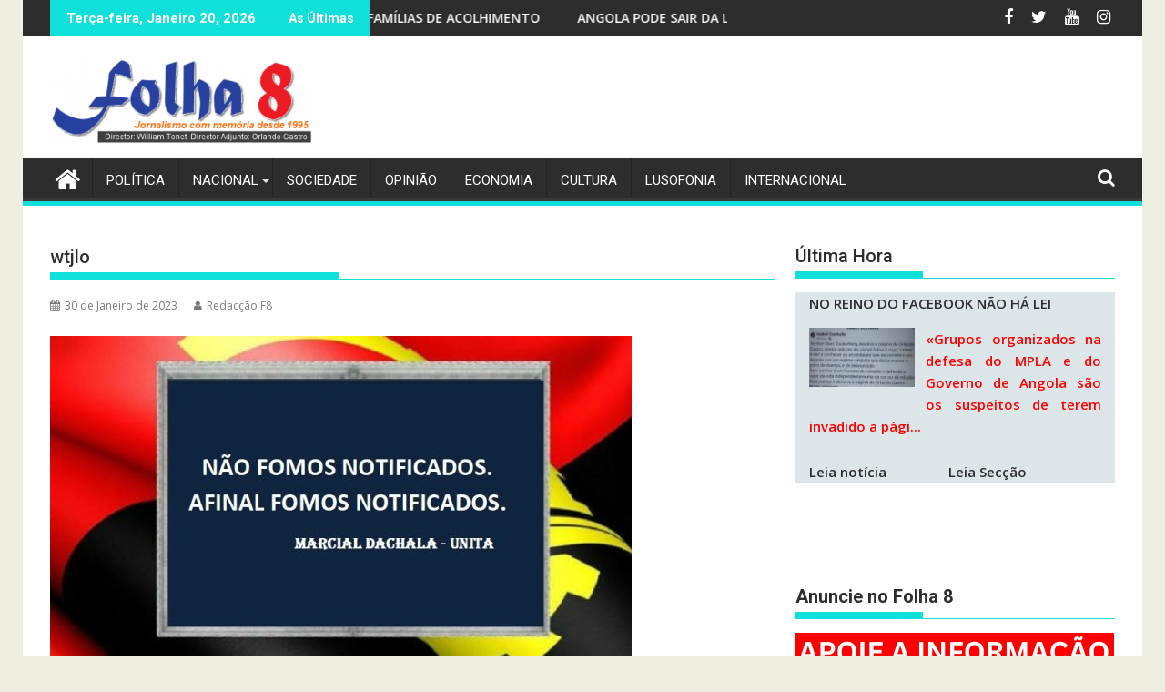

--- FILE ---
content_type: text/html; charset=UTF-8
request_url: https://jornalf8.net/2023/unita-foi-notificada-mas-nao-se-lembrava/wtjlo-3/
body_size: 30645
content:
<!DOCTYPE html><html lang="pt-PT">
    	<head>

		        <meta charset="UTF-8">
        <meta name="viewport" content="width=device-width, initial-scale=1">
        <link rel="profile" href="https://gmpg.org/xfn/11">
        <link rel="pingback" href="https://jornalf8.net/xmlrpc.php">
    <script type="text/javascript">/* wpack.io publicPath */window.__wpackIoprestoPlayerdist='https://jornalf8.net/wp-content/plugins/presto-player/dist/';</script><script type="text/javascript">/* wpack.io publicPath */window.__wpackIoprestoPlayerdist='https://jornalf8.net/wp-content/plugins/presto-player/dist/';</script><script type="text/javascript">/* wpack.io publicPath */window.__wpackIoprestoPlayerdist='https://jornalf8.net/wp-content/plugins/presto-player/dist/';</script><script type="text/javascript">/* wpack.io publicPath */window.__wpackIoprestoPlayerdist='https://jornalf8.net/wp-content/plugins/presto-player/dist/';</script><script type="text/javascript">/* wpack.io publicPath */window.__wpackIoprestoPlayerdist='https://jornalf8.net/wp-content/plugins/presto-player/dist/';</script><script type="text/javascript">/* wpack.io publicPath */window.__wpackIoprestoPlayerdist='https://jornalf8.net/wp-content/plugins/presto-player/dist/';</script><script type="text/javascript">/* wpack.io publicPath */window.__wpackIoprestoPlayerdist='https://jornalf8.net/wp-content/plugins/presto-player/dist/';</script><meta name='robots' content='max-image-preview:large' />

	<!-- This site is optimized with the Yoast SEO plugin v15.2.1 - https://yoast.com/wordpress/plugins/seo/ -->
	<title>wtjlo | Jornal Folha 8</title>
	<meta name="robots" content="index, follow, max-snippet:-1, max-image-preview:large, max-video-preview:-1" />
	<link rel="canonical" href="https://jornalf8.net/wp-content/uploads/2023/01/wtjlo.jpg" />
	<meta property="og:locale" content="pt_PT" />
	<meta property="og:type" content="article" />
	<meta property="og:title" content="wtjlo | Jornal Folha 8" />
	<meta property="og:url" content="https://jornalf8.net/wp-content/uploads/2023/01/wtjlo.jpg" />
	<meta property="og:site_name" content="Jornal Folha 8" />
	<meta property="article:author" content="https://www.facebook.com/jornalfolha8" />
	<meta property="og:image" content="https://jornalf8.net/wp-content/uploads/2023/01/wtjlo.jpg" />
	<meta property="og:image:width" content="840" />
	<meta property="og:image:height" content="480" />
	<meta name="twitter:label1" content="Written by">
	<meta name="twitter:data1" content="Redacção F8">
	<script type="application/ld+json" class="yoast-schema-graph">{"@context":"https://schema.org","@graph":[{"@type":"WebSite","@id":"https://jornalf8.net/#website","url":"https://jornalf8.net/","name":"Jornal Folha 8","description":"Jornal Angolano independente desde 1995","potentialAction":[{"@type":"SearchAction","target":"https://jornalf8.net/?s={search_term_string}","query-input":"required name=search_term_string"}],"inLanguage":"pt-PT"},{"@type":"WebPage","@id":"https://jornalf8.net/wp-content/uploads/2023/01/wtjlo.jpg#webpage","url":"https://jornalf8.net/wp-content/uploads/2023/01/wtjlo.jpg","name":"wtjlo | Jornal Folha 8","isPartOf":{"@id":"https://jornalf8.net/#website"},"datePublished":"2023-01-30T18:54:16+00:00","dateModified":"2023-01-30T18:54:16+00:00","inLanguage":"pt-PT","potentialAction":[{"@type":"ReadAction","target":["https://jornalf8.net/wp-content/uploads/2023/01/wtjlo.jpg"]}]}]}</script>
	<!-- / Yoast SEO plugin. -->


<link rel='dns-prefetch' href='//use.fontawesome.com' />
<link rel='dns-prefetch' href='//fonts.googleapis.com' />
<link rel="alternate" type="application/rss+xml" title="Jornal Folha 8 &raquo; Feed" href="https://jornalf8.net/feed/" />
<link rel="alternate" type="application/rss+xml" title="Jornal Folha 8 &raquo; Feed de comentários" href="https://jornalf8.net/comments/feed/" />
<link rel="alternate" type="application/rss+xml" title="Feed de comentários de Jornal Folha 8 &raquo; wtjlo" href="https://jornalf8.net/2023/unita-foi-notificada-mas-nao-se-lembrava/wtjlo-3/feed/" />
<link rel="alternate" title="oEmbed (JSON)" type="application/json+oembed" href="https://jornalf8.net/wp-json/oembed/1.0/embed?url=https%3A%2F%2Fjornalf8.net%2F2023%2Funita-foi-notificada-mas-nao-se-lembrava%2Fwtjlo-3%2F" />
<link rel="alternate" title="oEmbed (XML)" type="text/xml+oembed" href="https://jornalf8.net/wp-json/oembed/1.0/embed?url=https%3A%2F%2Fjornalf8.net%2F2023%2Funita-foi-notificada-mas-nao-se-lembrava%2Fwtjlo-3%2F&#038;format=xml" />
<style id='wp-img-auto-sizes-contain-inline-css' type='text/css'>
img:is([sizes=auto i],[sizes^="auto," i]){contain-intrinsic-size:3000px 1500px}
/*# sourceURL=wp-img-auto-sizes-contain-inline-css */
</style>
<link rel='stylesheet' id='sgjvsscrollerstyle-css' href='https://jornalf8.net/wp-content/plugins/jquery-vertical-scroller/sgjvs_stylesheet.css?ver=6.9' type='text/css' media='all' />
<link rel='stylesheet' id='blockspare-blocks-fontawesome-front-css' href='https://jornalf8.net/wp-content/plugins/blockspare/src/assets/fontawesome/css/all.css?ver=1607107484' type='text/css' media='all' />
<link rel='stylesheet' id='blockspare-frontend-block-style-css-css' href='https://jornalf8.net/wp-content/plugins/blockspare/dist/blocks.style.build.css?ver=6.9' type='text/css' media='all' />
<link rel='stylesheet' id='slick-css' href='https://jornalf8.net/wp-content/plugins/gutentor/assets/library/slick/slick.min.css?ver=1.8.1' type='text/css' media='all' />
<link rel='stylesheet' id='latest-posts-block-fontawesome-front-css' href='https://jornalf8.net/wp-content/plugins/latest-posts-block-lite/src/assets/fontawesome/css/all.css?ver=1607107483' type='text/css' media='all' />
<link rel='stylesheet' id='latest-posts-block-frontend-block-style-css-css' href='https://jornalf8.net/wp-content/plugins/latest-posts-block-lite/dist/blocks.style.build.css?ver=6.9' type='text/css' media='all' />
<link rel='stylesheet' id='jquery.prettyphoto-css' href='https://jornalf8.net/wp-content/plugins/wp-video-lightbox/css/prettyPhoto.css?ver=6.9' type='text/css' media='all' />
<link rel='stylesheet' id='video-lightbox-css' href='https://jornalf8.net/wp-content/plugins/wp-video-lightbox/wp-video-lightbox.css?ver=6.9' type='text/css' media='all' />
<link rel='stylesheet' id='sbi_styles-css' href='https://jornalf8.net/wp-content/plugins/instagram-feed/css/sbi-styles.min.css?ver=6.9.0' type='text/css' media='all' />
<style id='wp-emoji-styles-inline-css' type='text/css'>

	img.wp-smiley, img.emoji {
		display: inline !important;
		border: none !important;
		box-shadow: none !important;
		height: 1em !important;
		width: 1em !important;
		margin: 0 0.07em !important;
		vertical-align: -0.1em !important;
		background: none !important;
		padding: 0 !important;
	}
/*# sourceURL=wp-emoji-styles-inline-css */
</style>
<link rel='stylesheet' id='wp-block-library-css' href='https://jornalf8.net/wp-includes/css/dist/block-library/style.min.css?ver=6.9' type='text/css' media='all' />
<style id='global-styles-inline-css' type='text/css'>
:root{--wp--preset--aspect-ratio--square: 1;--wp--preset--aspect-ratio--4-3: 4/3;--wp--preset--aspect-ratio--3-4: 3/4;--wp--preset--aspect-ratio--3-2: 3/2;--wp--preset--aspect-ratio--2-3: 2/3;--wp--preset--aspect-ratio--16-9: 16/9;--wp--preset--aspect-ratio--9-16: 9/16;--wp--preset--color--black: #000000;--wp--preset--color--cyan-bluish-gray: #abb8c3;--wp--preset--color--white: #ffffff;--wp--preset--color--pale-pink: #f78da7;--wp--preset--color--vivid-red: #cf2e2e;--wp--preset--color--luminous-vivid-orange: #ff6900;--wp--preset--color--luminous-vivid-amber: #fcb900;--wp--preset--color--light-green-cyan: #7bdcb5;--wp--preset--color--vivid-green-cyan: #00d084;--wp--preset--color--pale-cyan-blue: #8ed1fc;--wp--preset--color--vivid-cyan-blue: #0693e3;--wp--preset--color--vivid-purple: #9b51e0;--wp--preset--gradient--vivid-cyan-blue-to-vivid-purple: linear-gradient(135deg,rgb(6,147,227) 0%,rgb(155,81,224) 100%);--wp--preset--gradient--light-green-cyan-to-vivid-green-cyan: linear-gradient(135deg,rgb(122,220,180) 0%,rgb(0,208,130) 100%);--wp--preset--gradient--luminous-vivid-amber-to-luminous-vivid-orange: linear-gradient(135deg,rgb(252,185,0) 0%,rgb(255,105,0) 100%);--wp--preset--gradient--luminous-vivid-orange-to-vivid-red: linear-gradient(135deg,rgb(255,105,0) 0%,rgb(207,46,46) 100%);--wp--preset--gradient--very-light-gray-to-cyan-bluish-gray: linear-gradient(135deg,rgb(238,238,238) 0%,rgb(169,184,195) 100%);--wp--preset--gradient--cool-to-warm-spectrum: linear-gradient(135deg,rgb(74,234,220) 0%,rgb(151,120,209) 20%,rgb(207,42,186) 40%,rgb(238,44,130) 60%,rgb(251,105,98) 80%,rgb(254,248,76) 100%);--wp--preset--gradient--blush-light-purple: linear-gradient(135deg,rgb(255,206,236) 0%,rgb(152,150,240) 100%);--wp--preset--gradient--blush-bordeaux: linear-gradient(135deg,rgb(254,205,165) 0%,rgb(254,45,45) 50%,rgb(107,0,62) 100%);--wp--preset--gradient--luminous-dusk: linear-gradient(135deg,rgb(255,203,112) 0%,rgb(199,81,192) 50%,rgb(65,88,208) 100%);--wp--preset--gradient--pale-ocean: linear-gradient(135deg,rgb(255,245,203) 0%,rgb(182,227,212) 50%,rgb(51,167,181) 100%);--wp--preset--gradient--electric-grass: linear-gradient(135deg,rgb(202,248,128) 0%,rgb(113,206,126) 100%);--wp--preset--gradient--midnight: linear-gradient(135deg,rgb(2,3,129) 0%,rgb(40,116,252) 100%);--wp--preset--font-size--small: 13px;--wp--preset--font-size--medium: 20px;--wp--preset--font-size--large: 36px;--wp--preset--font-size--x-large: 42px;--wp--preset--spacing--20: 0.44rem;--wp--preset--spacing--30: 0.67rem;--wp--preset--spacing--40: 1rem;--wp--preset--spacing--50: 1.5rem;--wp--preset--spacing--60: 2.25rem;--wp--preset--spacing--70: 3.38rem;--wp--preset--spacing--80: 5.06rem;--wp--preset--shadow--natural: 6px 6px 9px rgba(0, 0, 0, 0.2);--wp--preset--shadow--deep: 12px 12px 50px rgba(0, 0, 0, 0.4);--wp--preset--shadow--sharp: 6px 6px 0px rgba(0, 0, 0, 0.2);--wp--preset--shadow--outlined: 6px 6px 0px -3px rgb(255, 255, 255), 6px 6px rgb(0, 0, 0);--wp--preset--shadow--crisp: 6px 6px 0px rgb(0, 0, 0);}:where(.is-layout-flex){gap: 0.5em;}:where(.is-layout-grid){gap: 0.5em;}body .is-layout-flex{display: flex;}.is-layout-flex{flex-wrap: wrap;align-items: center;}.is-layout-flex > :is(*, div){margin: 0;}body .is-layout-grid{display: grid;}.is-layout-grid > :is(*, div){margin: 0;}:where(.wp-block-columns.is-layout-flex){gap: 2em;}:where(.wp-block-columns.is-layout-grid){gap: 2em;}:where(.wp-block-post-template.is-layout-flex){gap: 1.25em;}:where(.wp-block-post-template.is-layout-grid){gap: 1.25em;}.has-black-color{color: var(--wp--preset--color--black) !important;}.has-cyan-bluish-gray-color{color: var(--wp--preset--color--cyan-bluish-gray) !important;}.has-white-color{color: var(--wp--preset--color--white) !important;}.has-pale-pink-color{color: var(--wp--preset--color--pale-pink) !important;}.has-vivid-red-color{color: var(--wp--preset--color--vivid-red) !important;}.has-luminous-vivid-orange-color{color: var(--wp--preset--color--luminous-vivid-orange) !important;}.has-luminous-vivid-amber-color{color: var(--wp--preset--color--luminous-vivid-amber) !important;}.has-light-green-cyan-color{color: var(--wp--preset--color--light-green-cyan) !important;}.has-vivid-green-cyan-color{color: var(--wp--preset--color--vivid-green-cyan) !important;}.has-pale-cyan-blue-color{color: var(--wp--preset--color--pale-cyan-blue) !important;}.has-vivid-cyan-blue-color{color: var(--wp--preset--color--vivid-cyan-blue) !important;}.has-vivid-purple-color{color: var(--wp--preset--color--vivid-purple) !important;}.has-black-background-color{background-color: var(--wp--preset--color--black) !important;}.has-cyan-bluish-gray-background-color{background-color: var(--wp--preset--color--cyan-bluish-gray) !important;}.has-white-background-color{background-color: var(--wp--preset--color--white) !important;}.has-pale-pink-background-color{background-color: var(--wp--preset--color--pale-pink) !important;}.has-vivid-red-background-color{background-color: var(--wp--preset--color--vivid-red) !important;}.has-luminous-vivid-orange-background-color{background-color: var(--wp--preset--color--luminous-vivid-orange) !important;}.has-luminous-vivid-amber-background-color{background-color: var(--wp--preset--color--luminous-vivid-amber) !important;}.has-light-green-cyan-background-color{background-color: var(--wp--preset--color--light-green-cyan) !important;}.has-vivid-green-cyan-background-color{background-color: var(--wp--preset--color--vivid-green-cyan) !important;}.has-pale-cyan-blue-background-color{background-color: var(--wp--preset--color--pale-cyan-blue) !important;}.has-vivid-cyan-blue-background-color{background-color: var(--wp--preset--color--vivid-cyan-blue) !important;}.has-vivid-purple-background-color{background-color: var(--wp--preset--color--vivid-purple) !important;}.has-black-border-color{border-color: var(--wp--preset--color--black) !important;}.has-cyan-bluish-gray-border-color{border-color: var(--wp--preset--color--cyan-bluish-gray) !important;}.has-white-border-color{border-color: var(--wp--preset--color--white) !important;}.has-pale-pink-border-color{border-color: var(--wp--preset--color--pale-pink) !important;}.has-vivid-red-border-color{border-color: var(--wp--preset--color--vivid-red) !important;}.has-luminous-vivid-orange-border-color{border-color: var(--wp--preset--color--luminous-vivid-orange) !important;}.has-luminous-vivid-amber-border-color{border-color: var(--wp--preset--color--luminous-vivid-amber) !important;}.has-light-green-cyan-border-color{border-color: var(--wp--preset--color--light-green-cyan) !important;}.has-vivid-green-cyan-border-color{border-color: var(--wp--preset--color--vivid-green-cyan) !important;}.has-pale-cyan-blue-border-color{border-color: var(--wp--preset--color--pale-cyan-blue) !important;}.has-vivid-cyan-blue-border-color{border-color: var(--wp--preset--color--vivid-cyan-blue) !important;}.has-vivid-purple-border-color{border-color: var(--wp--preset--color--vivid-purple) !important;}.has-vivid-cyan-blue-to-vivid-purple-gradient-background{background: var(--wp--preset--gradient--vivid-cyan-blue-to-vivid-purple) !important;}.has-light-green-cyan-to-vivid-green-cyan-gradient-background{background: var(--wp--preset--gradient--light-green-cyan-to-vivid-green-cyan) !important;}.has-luminous-vivid-amber-to-luminous-vivid-orange-gradient-background{background: var(--wp--preset--gradient--luminous-vivid-amber-to-luminous-vivid-orange) !important;}.has-luminous-vivid-orange-to-vivid-red-gradient-background{background: var(--wp--preset--gradient--luminous-vivid-orange-to-vivid-red) !important;}.has-very-light-gray-to-cyan-bluish-gray-gradient-background{background: var(--wp--preset--gradient--very-light-gray-to-cyan-bluish-gray) !important;}.has-cool-to-warm-spectrum-gradient-background{background: var(--wp--preset--gradient--cool-to-warm-spectrum) !important;}.has-blush-light-purple-gradient-background{background: var(--wp--preset--gradient--blush-light-purple) !important;}.has-blush-bordeaux-gradient-background{background: var(--wp--preset--gradient--blush-bordeaux) !important;}.has-luminous-dusk-gradient-background{background: var(--wp--preset--gradient--luminous-dusk) !important;}.has-pale-ocean-gradient-background{background: var(--wp--preset--gradient--pale-ocean) !important;}.has-electric-grass-gradient-background{background: var(--wp--preset--gradient--electric-grass) !important;}.has-midnight-gradient-background{background: var(--wp--preset--gradient--midnight) !important;}.has-small-font-size{font-size: var(--wp--preset--font-size--small) !important;}.has-medium-font-size{font-size: var(--wp--preset--font-size--medium) !important;}.has-large-font-size{font-size: var(--wp--preset--font-size--large) !important;}.has-x-large-font-size{font-size: var(--wp--preset--font-size--x-large) !important;}
/*# sourceURL=global-styles-inline-css */
</style>

<style id='classic-theme-styles-inline-css' type='text/css'>
/*! This file is auto-generated */
.wp-block-button__link{color:#fff;background-color:#32373c;border-radius:9999px;box-shadow:none;text-decoration:none;padding:calc(.667em + 2px) calc(1.333em + 2px);font-size:1.125em}.wp-block-file__button{background:#32373c;color:#fff;text-decoration:none}
/*# sourceURL=/wp-includes/css/classic-themes.min.css */
</style>
<link rel='stylesheet' id='fontawesome-five-css-css' href='https://jornalf8.net/wp-content/plugins/accesspress-social-counter/css/fontawesome-all.css?ver=1.9.0' type='text/css' media='all' />
<link rel='stylesheet' id='apsc-frontend-css-css' href='https://jornalf8.net/wp-content/plugins/accesspress-social-counter/css/frontend.css?ver=1.9.0' type='text/css' media='all' />
<link rel='stylesheet' id='at-posts-column-plus-style-css' href='https://jornalf8.net/wp-content/plugins/at-posts-column-plus/style.css?ver=6.9' type='text/css' media='all' />
<link rel='stylesheet' id='wa_chpcs_style-css' href='https://jornalf8.net/wp-content/plugins/carousel-horizontal-posts-content-slider/assets/css/custom-style.css?ver=6.9' type='text/css' media='all' />
<link rel='stylesheet' id='ctf_styles-css' href='https://jornalf8.net/wp-content/plugins/custom-twitter-feeds/css/ctf-styles.min.css?ver=2.3.0' type='text/css' media='all' />
<link rel='stylesheet' id='owl-carousel-style-css' href='https://jornalf8.net/wp-content/plugins/post-slider-and-carousel/assets/css/owl.carousel.min.css?ver=2.0.4' type='text/css' media='all' />
<link rel='stylesheet' id='psac-public-style-css' href='https://jornalf8.net/wp-content/plugins/post-slider-and-carousel/assets/css/psac-public.css?ver=2.0.4' type='text/css' media='all' />
<link rel='stylesheet' id='vkrpslcss-css' href='https://jornalf8.net/wp-content/plugins/real-post-slider-lite/css/vkrpsl.css?ver=6.9' type='text/css' media='all' />
<link rel='stylesheet' id='owl-carousel-css-css' href='https://jornalf8.net/wp-content/plugins/tr-post-slider-widget/css/owl.carousel.css?ver=6.9' type='text/css' media='all' />
<link rel='stylesheet' id='tr-ps-css-css' href='https://jornalf8.net/wp-content/plugins/tr-post-slider-widget/css/tr-ps-frontend.css?ver=6.9' type='text/css' media='all' />
<link rel='stylesheet' id='font-awesome-css-css' href='https://jornalf8.net/wp-content/plugins/widget-post-slider/assets/css/font-awesome.min.css?ver=all' type='text/css' media='all' />
<link rel='stylesheet' id='widget-post-slider-style-css' href='https://jornalf8.net/wp-content/plugins/widget-post-slider/assets/css/style.css?ver=all' type='text/css' media='all' />
<link rel='stylesheet' id='wp-event-manager-frontend-css' href='https://jornalf8.net/wp-content/plugins/wp-event-manager/assets/css/frontend.min.css?ver=6.9' type='text/css' media='all' />
<link rel='stylesheet' id='wp-event-manager-jquery-ui-css-css' href='https://jornalf8.net/wp-content/plugins/wp-event-manager/assets/js/jquery-ui/jquery-ui.css?ver=6.9' type='text/css' media='all' />
<link rel='stylesheet' id='wp-event-manager-jquery-timepicker-css-css' href='https://jornalf8.net/wp-content/plugins/wp-event-manager/assets/js/jquery-timepicker/jquery.timepicker.min.css?ver=6.9' type='text/css' media='all' />
<link rel='stylesheet' id='wp-event-manager-grid-style-css' href='https://jornalf8.net/wp-content/plugins/wp-event-manager/assets/css/wpem-grid.min.css?ver=6.9' type='text/css' media='all' />
<link rel='stylesheet' id='wp-event-manager-font-style-css' href='https://jornalf8.net/wp-content/plugins/wp-event-manager/assets/fonts/style.css?ver=6.9' type='text/css' media='all' />
<link rel='stylesheet' id='flxmap-css' href='https://jornalf8.net/wp-content/plugins/wp-flexible-map/css/styles.css?ver=1.17.1' type='text/css' media='all' />
<link rel='stylesheet' id='wp-polls-css' href='https://jornalf8.net/wp-content/plugins/wp-polls/polls-css.css?ver=2.75.5' type='text/css' media='all' />
<style id='wp-polls-inline-css' type='text/css'>
.wp-polls .pollbar {
	margin: 1px;
	font-size: 6px;
	line-height: 8px;
	height: 8px;
	background: #d8e1eb;
	border: 1px solid #c8c8c8;
}

/*# sourceURL=wp-polls-inline-css */
</style>
<link rel='stylesheet' id='wpos-slick-style-css' href='https://jornalf8.net/wp-content/plugins/wp-responsive-recent-post-slider/assets/css/slick.css?ver=2.5.1' type='text/css' media='all' />
<link rel='stylesheet' id='wppsac-public-style-css' href='https://jornalf8.net/wp-content/plugins/wp-responsive-recent-post-slider/assets/css/recent-post-style.css?ver=2.5.1' type='text/css' media='all' />
<link rel='stylesheet' id='wpsr_main_css-css' href='https://jornalf8.net/wp-content/plugins/wp-socializer/public/css/wpsr.min.css?ver=7.6' type='text/css' media='all' />
<link rel='stylesheet' id='wpsr_fa_icons-css' href='https://use.fontawesome.com/releases/v6.4.2/css/all.css?ver=7.6' type='text/css' media='all' />
<link rel='stylesheet' id='mc4wp-form-basic-css' href='https://jornalf8.net/wp-content/plugins/mailchimp-for-wp/assets/css/form-basic.min.css?ver=4.8.1' type='text/css' media='all' />
<link rel='stylesheet' id='megamenu-css' href='https://jornalf8.net/wp-content/uploads/maxmegamenu/style.css?ver=ac0567' type='text/css' media='all' />
<link rel='stylesheet' id='dashicons-css' href='https://jornalf8.net/wp-includes/css/dashicons.min.css?ver=6.9' type='text/css' media='all' />
<link rel='stylesheet' id='wordpress-popular-posts-css-css' href='https://jornalf8.net/wp-content/plugins/wordpress-popular-posts/assets/css/wpp.css?ver=5.2.4' type='text/css' media='all' />
<link rel='stylesheet' id='jquery-bxslider-css' href='https://jornalf8.net/wp-content/themes/supermag/assets/library/bxslider/css/jquery.bxslider.min.css?ver=4.2.5' type='text/css' media='all' />
<link rel='stylesheet' id='supermag-googleapis-css' href='//fonts.googleapis.com/css?family=Open+Sans%3A600%2C400%7CRoboto%3A300italic%2C400%2C500%2C700&#038;ver=1.0.1' type='text/css' media='all' />
<link rel='stylesheet' id='font-awesome-css' href='https://jornalf8.net/wp-content/themes/supermag/assets/library/Font-Awesome/css/font-awesome.min.css?ver=4.7.0' type='text/css' media='all' />
<link rel='stylesheet' id='supermag-style-css' href='https://jornalf8.net/wp-content/themes/supermag/style.css?ver=1.4.9' type='text/css' media='all' />
<style id='supermag-style-inline-css' type='text/css'>

            mark,
            .comment-form .form-submit input,
            .read-more,
            .bn-title,
            .home-icon.front_page_on,
            .header-wrapper .menu li:hover > a,
            .header-wrapper .menu > li.current-menu-item a,
            .header-wrapper .menu > li.current-menu-parent a,
            .header-wrapper .menu > li.current_page_parent a,
            .header-wrapper .menu > li.current_page_ancestor a,
            .header-wrapper .menu > li.current-menu-item > a:before,
            .header-wrapper .menu > li.current-menu-parent > a:before,
            .header-wrapper .menu > li.current_page_parent > a:before,
            .header-wrapper .menu > li.current_page_ancestor > a:before,
            .header-wrapper .main-navigation ul ul.sub-menu li:hover > a,
            .header-wrapper .main-navigation ul ul.children li:hover > a,
            .slider-section .cat-links a,
            .featured-desc .below-entry-meta .cat-links a,
            #calendar_wrap #wp-calendar #today,
            #calendar_wrap #wp-calendar #today a,
            .wpcf7-form input.wpcf7-submit:hover,
            .breadcrumb{
                background: #0fe0d9;
            }
        
            a:hover,
            .screen-reader-text:focus,
            .bn-content a:hover,
            .socials a:hover,
            .site-title a,
            .search-block input#menu-search,
            .widget_search input#s,
            .search-block #searchsubmit,
            .widget_search #searchsubmit,
            .footer-sidebar .featured-desc .above-entry-meta a:hover,
            .slider-section .slide-title:hover,
            .besides-slider .post-title a:hover,
            .slider-feature-wrap a:hover,
            .slider-section .bx-controls-direction a,
            .besides-slider .beside-post:hover .beside-caption,
            .besides-slider .beside-post:hover .beside-caption a:hover,
            .featured-desc .above-entry-meta span:hover,
            .posted-on a:hover,
            .cat-links a:hover,
            .comments-link a:hover,
            .edit-link a:hover,
            .tags-links a:hover,
            .byline a:hover,
            .nav-links a:hover,
            #supermag-breadcrumbs a:hover,
            .wpcf7-form input.wpcf7-submit,
             .woocommerce nav.woocommerce-pagination ul li a:focus, 
             .woocommerce nav.woocommerce-pagination ul li a:hover, 
             .woocommerce nav.woocommerce-pagination ul li span.current{
                color: #0fe0d9;
            }
            .search-block input#menu-search,
            .widget_search input#s,
            .tagcloud a{
                border: 1px solid #0fe0d9;
            }
            .footer-wrapper .border,
            .nav-links .nav-previous a:hover,
            .nav-links .nav-next a:hover{
                border-top: 1px solid #0fe0d9;
            }
             .besides-slider .beside-post{
                border-bottom: 3px solid #0fe0d9;
            }
            .widget-title,
            .footer-wrapper,
            .page-header .page-title,
            .single .entry-header .entry-title,
            .page .entry-header .entry-title{
                border-bottom: 1px solid #0fe0d9;
            }
            .widget-title:before,
            .page-header .page-title:before,
            .single .entry-header .entry-title:before,
            .page .entry-header .entry-title:before {
                border-bottom: 7px solid #0fe0d9;
            }
           .wpcf7-form input.wpcf7-submit,
            article.post.sticky{
                border: 2px solid #0fe0d9;
            }
           .breadcrumb::after {
                border-left: 5px solid #0fe0d9;
            }
           .rtl .breadcrumb::after {
                border-right: 5px solid #0fe0d9;
                border-left:medium none;
            }
           .header-wrapper #site-navigation{
                border-bottom: 5px solid #0fe0d9;
            }
           @media screen and (max-width:992px){
                .slicknav_btn.slicknav_open{
                    border: 1px solid #0fe0d9;
                }
                 .header-wrapper .main-navigation ul ul.sub-menu li:hover > a,
                 .header-wrapper .main-navigation ul ul.children li:hover > a
                 {
                         background: #2d2d2d;
                 }
                .slicknav_btn.slicknav_open:before{
                    background: #0fe0d9;
                    box-shadow: 0 6px 0 0 #0fe0d9, 0 12px 0 0 #0fe0d9;
                }
                .slicknav_nav li:hover > a,
                .slicknav_nav li.current-menu-ancestor a,
                .slicknav_nav li.current-menu-item  > a,
                .slicknav_nav li.current_page_item a,
                .slicknav_nav li.current_page_item .slicknav_item span,
                .slicknav_nav li .slicknav_item:hover a{
                    color: #0fe0d9;
                }
            }
                    .cat-links .at-cat-item-1{
                    background: #0fe0d9!important;
                    color : #fff!important;
                    }
                    
                    .cat-links .at-cat-item-1:hover{
                    background: #1e73be!important;
                    color : #fff!important;
                    }
                    
                    .cat-links .at-cat-item-4{
                    background: #db3f44!important;
                    color : #fff!important;
                    }
                    
                    .at-cat-color-wrap-4 .widget-title::before,
                    body.category-4 .page-header .page-title::before
                    {
                     border-bottom: 7px solid #db3f44;
                    }
                    
                    .at-cat-color-wrap-4 .widget-title,
                     body.category-4 .page-header .page-title
                    {
                     border-bottom: 1px solid #db3f44;
                    }
                    .cat-links .at-cat-item-4:hover{
                    background: #000000!important;
                    color : #fff!important;
                    }
                    
                    .cat-links .at-cat-item-5{
                    background: #eeee22!important;
                    color : #fff!important;
                    }
                    
                    .at-cat-color-wrap-5 .widget-title::before,
                    body.category-5 .page-header .page-title::before
                    {
                     border-bottom: 7px solid #eeee22;
                    }
                    
                    .at-cat-color-wrap-5 .widget-title,
                     body.category-5 .page-header .page-title
                    {
                     border-bottom: 1px solid #eeee22;
                    }
                    .cat-links .at-cat-item-5:hover{
                    background: #e5aa20!important;
                    color : #fff!important;
                    }
                    
                    .cat-links .at-cat-item-6{
                    background: #1fd806!important;
                    color : #fff!important;
                    }
                    
                    .at-cat-color-wrap-6 .widget-title::before,
                    body.category-6 .page-header .page-title::before
                    {
                     border-bottom: 7px solid #1fd806;
                    }
                    
                    .at-cat-color-wrap-6 .widget-title,
                     body.category-6 .page-header .page-title
                    {
                     border-bottom: 1px solid #1fd806;
                    }
                    .cat-links .at-cat-item-6:hover{
                    background: #239b18!important;
                    color : #fff!important;
                    }
                    
                    .cat-links .at-cat-item-7{
                    background: #f9a425!important;
                    color : #fff!important;
                    }
                    
                    .at-cat-color-wrap-7 .widget-title::before,
                    body.category-7 .page-header .page-title::before
                    {
                     border-bottom: 7px solid #f9a425;
                    }
                    
                    .at-cat-color-wrap-7 .widget-title,
                     body.category-7 .page-header .page-title
                    {
                     border-bottom: 1px solid #f9a425;
                    }
                    .cat-links .at-cat-item-7:hover{
                    background: #d68931!important;
                    color : #fff!important;
                    }
                    
                    .cat-links .at-cat-item-8{
                    background: #446d77!important;
                    color : #fff!important;
                    }
                    
                    .at-cat-color-wrap-8 .widget-title::before,
                    body.category-8 .page-header .page-title::before
                    {
                     border-bottom: 7px solid #446d77;
                    }
                    
                    .at-cat-color-wrap-8 .widget-title,
                     body.category-8 .page-header .page-title
                    {
                     border-bottom: 1px solid #446d77;
                    }
                    .cat-links .at-cat-item-8:hover{
                    background: #169e9e!important;
                    color : #fff!important;
                    }
                    
                    .cat-links .at-cat-item-9{
                    background: #348929!important;
                    color : #fff!important;
                    }
                    
                    .at-cat-color-wrap-9 .widget-title::before,
                    body.category-9 .page-header .page-title::before
                    {
                     border-bottom: 7px solid #348929;
                    }
                    
                    .at-cat-color-wrap-9 .widget-title,
                     body.category-9 .page-header .page-title
                    {
                     border-bottom: 1px solid #348929;
                    }
                    .cat-links .at-cat-item-9:hover{
                    background: #2d2d2d!important;
                    color : #fff!important;
                    }
                    
                    .cat-links .at-cat-item-10{
                    background: #f7860e!important;
                    color : #fff!important;
                    }
                    
                    .at-cat-color-wrap-10 .widget-title::before,
                    body.category-10 .page-header .page-title::before
                    {
                     border-bottom: 7px solid #f7860e;
                    }
                    
                    .at-cat-color-wrap-10 .widget-title,
                     body.category-10 .page-header .page-title
                    {
                     border-bottom: 1px solid #f7860e;
                    }
                    .cat-links .at-cat-item-10:hover{
                    background: #dd9933!important;
                    color : #fff!important;
                    }
                    
                    .cat-links .at-cat-item-11{
                    background: #ba3ebc!important;
                    color : #fff!important;
                    }
                    
                    .at-cat-color-wrap-11 .widget-title::before,
                    body.category-11 .page-header .page-title::before
                    {
                     border-bottom: 7px solid #ba3ebc;
                    }
                    
                    .at-cat-color-wrap-11 .widget-title,
                     body.category-11 .page-header .page-title
                    {
                     border-bottom: 1px solid #ba3ebc;
                    }
                    .cat-links .at-cat-item-11:hover{
                    background: #2d2d2d!important;
                    color : #fff!important;
                    }
                    
                    .cat-links .at-cat-item-12{
                    background: #cec518!important;
                    color : #fff!important;
                    }
                    
                    .at-cat-color-wrap-12 .widget-title::before,
                    body.category-12 .page-header .page-title::before
                    {
                     border-bottom: 7px solid #cec518;
                    }
                    
                    .at-cat-color-wrap-12 .widget-title,
                     body.category-12 .page-header .page-title
                    {
                     border-bottom: 1px solid #cec518;
                    }
                    .cat-links .at-cat-item-12:hover{
                    background: #2d2d2d!important;
                    color : #fff!important;
                    }
                    
                    .cat-links .at-cat-item-65{
                    background: #842a2a!important;
                    color : #fff!important;
                    }
                    
                    .at-cat-color-wrap-65 .widget-title::before,
                    body.category-65 .page-header .page-title::before
                    {
                     border-bottom: 7px solid #842a2a;
                    }
                    
                    .at-cat-color-wrap-65 .widget-title,
                     body.category-65 .page-header .page-title
                    {
                     border-bottom: 1px solid #842a2a;
                    }
                    .cat-links .at-cat-item-65:hover{
                    background: #1bb5a5!important;
                    color : #fff!important;
                    }
                    
                    .cat-links .at-cat-item-234{
                    background: #0e8f9e!important;
                    color : #fff!important;
                    }
                    
                    .at-cat-color-wrap-234 .widget-title::before,
                    body.category-234 .page-header .page-title::before
                    {
                     border-bottom: 7px solid #0e8f9e;
                    }
                    
                    .at-cat-color-wrap-234 .widget-title,
                     body.category-234 .page-header .page-title
                    {
                     border-bottom: 1px solid #0e8f9e;
                    }
                    .cat-links .at-cat-item-234:hover{
                    background: #2d2d2d!important;
                    color : #fff!important;
                    }
                    
                    .cat-links .at-cat-item-2515{
                    background: #115b4f!important;
                    color : #fff!important;
                    }
                    
                    .at-cat-color-wrap-2515 .widget-title::before,
                    body.category-2515 .page-header .page-title::before
                    {
                     border-bottom: 7px solid #115b4f;
                    }
                    
                    .at-cat-color-wrap-2515 .widget-title,
                     body.category-2515 .page-header .page-title
                    {
                     border-bottom: 1px solid #115b4f;
                    }
                    .cat-links .at-cat-item-2515:hover{
                    background: #2d2d2d!important;
                    color : #fff!important;
                    }
                    
                    .cat-links .at-cat-item-3956{
                    background: #eded00!important;
                    color : #fff!important;
                    }
                    
                    .at-cat-color-wrap-3956 .widget-title::before,
                    body.category-3956 .page-header .page-title::before
                    {
                     border-bottom: 7px solid #eded00;
                    }
                    
                    .at-cat-color-wrap-3956 .widget-title,
                     body.category-3956 .page-header .page-title
                    {
                     border-bottom: 1px solid #eded00;
                    }
                    .cat-links .at-cat-item-3956:hover{
                    background: #2d2d2d!important;
                    color : #fff!important;
                    }
                    
                    .cat-links .at-cat-item-6776{
                    background: #f42cf1!important;
                    color : #fff!important;
                    }
                    
                    .at-cat-color-wrap-6776 .widget-title::before,
                    body.category-6776 .page-header .page-title::before
                    {
                     border-bottom: 7px solid #f42cf1;
                    }
                    
                    .at-cat-color-wrap-6776 .widget-title,
                     body.category-6776 .page-header .page-title
                    {
                     border-bottom: 1px solid #f42cf1;
                    }
                    .cat-links .at-cat-item-6776:hover{
                    background: #2d21dd!important;
                    color : #fff!important;
                    }
                    .slider-section .slide-title, .besides-slider .post-title a { color: #ffdc1c !important; font-size: 18px; font-weight: 700; line-height: 24px; } .slider-section .slide-caption { font-size: 14px; line-height: 22px; color: #ffdc1c !important; }
/*# sourceURL=supermag-style-inline-css */
</style>
<link rel='stylesheet' id='supermag-block-front-styles-css' href='https://jornalf8.net/wp-content/themes/supermag/acmethemes/gutenberg/gutenberg-front.css?ver=1.0' type='text/css' media='all' />
<link rel='stylesheet' id='recent-posts-widget-with-thumbnails-public-style-css' href='https://jornalf8.net/wp-content/plugins/recent-posts-widget-with-thumbnails/public.css?ver=7.0.0' type='text/css' media='all' />
<link rel='stylesheet' id='heateor_sss_frontend_css-css' href='https://jornalf8.net/wp-content/plugins/sassy-social-share/public/css/sassy-social-share-public.css?ver=3.3.76' type='text/css' media='all' />
<style id='heateor_sss_frontend_css-inline-css' type='text/css'>
.heateor_sss_button_instagram span.heateor_sss_svg,a.heateor_sss_instagram span.heateor_sss_svg{background:radial-gradient(circle at 30% 107%,#fdf497 0,#fdf497 5%,#fd5949 45%,#d6249f 60%,#285aeb 90%)}.heateor_sss_horizontal_sharing .heateor_sss_svg,.heateor_sss_standard_follow_icons_container .heateor_sss_svg{color:#fff;border-width:0px;border-style:solid;border-color:transparent}.heateor_sss_horizontal_sharing .heateorSssTCBackground{color:#666}.heateor_sss_horizontal_sharing span.heateor_sss_svg:hover,.heateor_sss_standard_follow_icons_container span.heateor_sss_svg:hover{border-color:transparent;}.heateor_sss_vertical_sharing span.heateor_sss_svg,.heateor_sss_floating_follow_icons_container span.heateor_sss_svg{color:#fff;border-width:0px;border-style:solid;border-color:transparent;}.heateor_sss_vertical_sharing .heateorSssTCBackground{color:#666;}.heateor_sss_vertical_sharing span.heateor_sss_svg:hover,.heateor_sss_floating_follow_icons_container span.heateor_sss_svg:hover{border-color:transparent;}@media screen and (max-width:783px) {.heateor_sss_vertical_sharing{display:none!important}}
/*# sourceURL=heateor_sss_frontend_css-inline-css */
</style>
<link rel='stylesheet' id='lpl-css' href='https://jornalf8.net/wp-content/plugins/layered-pop/css/style.css?ver=0.11' type='text/css' media='all' />
<link rel='stylesheet' id='perfect-scrollbar-css' href='https://jornalf8.net/wp-content/plugins/layered-pop/css/perfect-scrollbar-0.4.6.min.css?ver=0.11' type='text/css' media='all' />
<link rel='stylesheet' id='animate-css' href='https://jornalf8.net/wp-content/plugins/gutentor/assets/library/animatecss/animate.min.css?ver=3.7.2' type='text/css' media='all' />
<link rel='stylesheet' id='pe-recent-posts-css' href='https://jornalf8.net/wp-content/plugins/pe-recent-posts/css/pe-recent-posts.css?ver=6.9' type='text/css' media='all' />
<link rel='stylesheet' id='wp-components-css' href='https://jornalf8.net/wp-includes/css/dist/components/style.min.css?ver=6.9' type='text/css' media='all' />
<link rel='stylesheet' id='wp-preferences-css' href='https://jornalf8.net/wp-includes/css/dist/preferences/style.min.css?ver=6.9' type='text/css' media='all' />
<link rel='stylesheet' id='wp-block-editor-css' href='https://jornalf8.net/wp-includes/css/dist/block-editor/style.min.css?ver=6.9' type='text/css' media='all' />
<link rel='stylesheet' id='wp-reusable-blocks-css' href='https://jornalf8.net/wp-includes/css/dist/reusable-blocks/style.min.css?ver=6.9' type='text/css' media='all' />
<link rel='stylesheet' id='wp-patterns-css' href='https://jornalf8.net/wp-includes/css/dist/patterns/style.min.css?ver=6.9' type='text/css' media='all' />
<link rel='stylesheet' id='wp-editor-css' href='https://jornalf8.net/wp-includes/css/dist/editor/style.min.css?ver=6.9' type='text/css' media='all' />
<link rel='stylesheet' id='gutentor-css' href='https://jornalf8.net/wp-content/plugins/gutentor/dist/blocks.style.build.css?ver=3.0.9' type='text/css' media='all' />
<link rel='stylesheet' id='themeblvd_news_scroller-css' href='https://jornalf8.net/wp-content/plugins/theme-blvd-news-scroller/assets/style.css?ver=1.1' type='text/css' media='all' />
<script>if (document.location.protocol != "https:") {document.location = document.URL.replace(/^http:/i, "https:");}</script><script type="text/javascript" src="https://jornalf8.net/wp-includes/js/jquery/jquery.min.js?ver=3.7.1" id="jquery-core-js"></script>
<script type="text/javascript" src="https://jornalf8.net/wp-includes/js/jquery/jquery-migrate.min.js?ver=3.4.1" id="jquery-migrate-js"></script>
<script type="text/javascript" src="https://jornalf8.net/wp-content/plugins/jquery-vertical-scroller/scripts/jquery-scroller-v1.min.js?ver=6.9" id="sgjvsscrollerscript-js"></script>
<script type="text/javascript" src="https://jornalf8.net/wp-content/plugins/continuous-announcement-scroller/continuous-announcement-scroller.js?ver=6.9" id="continuous-announcement-scroller-js"></script>
<script type="text/javascript" src="https://jornalf8.net/wp-content/plugins/blockspare/src/assets/js/countup/waypoints.min.js?ver=6.9" id="waypoint-js"></script>
<script type="text/javascript" src="https://jornalf8.net/wp-content/plugins/blockspare/src/assets/js/countup/jquery.counterup.min.js?ver=1" id="countup-js"></script>
<script type="text/javascript" src="https://jornalf8.net/wp-content/plugins/wp-video-lightbox/js/jquery.prettyPhoto.js?ver=3.1.6" id="jquery.prettyphoto-js"></script>
<script type="text/javascript" id="video-lightbox-js-extra">
/* <![CDATA[ */
var vlpp_vars = {"prettyPhoto_rel":"wp-video-lightbox","animation_speed":"fast","slideshow":"5000","autoplay_slideshow":"false","opacity":"0.80","show_title":"true","allow_resize":"true","allow_expand":"true","default_width":"640","default_height":"480","counter_separator_label":"/","theme":"pp_default","horizontal_padding":"20","hideflash":"false","wmode":"opaque","autoplay":"false","modal":"false","deeplinking":"false","overlay_gallery":"true","overlay_gallery_max":"30","keyboard_shortcuts":"true","ie6_fallback":"true"};
//# sourceURL=video-lightbox-js-extra
/* ]]> */
</script>
<script type="text/javascript" src="https://jornalf8.net/wp-content/plugins/wp-video-lightbox/js/video-lightbox.js?ver=3.1.6" id="video-lightbox-js"></script>
<script type="text/javascript" src="https://jornalf8.net/wp-content/plugins/pe-recent-posts/js/bootstrap.min.js?ver=3.3.0" id="bootstrap.min-js"></script>
<script type="text/javascript" src="https://jornalf8.net/wp-content/plugins/carousel-horizontal-posts-content-slider/assets/js/caroufredsel/jquery.transit.min.js?ver=6.9" id="wa_chpcs_transit-js"></script>
<script type="text/javascript" src="https://jornalf8.net/wp-content/plugins/carousel-horizontal-posts-content-slider/assets/js/caroufredsel/jquery.carouFredSel-6.2.1-packed.js?ver=6.9" id="wa_chpcs_caroufredsel_script-js"></script>
<script type="text/javascript" src="https://jornalf8.net/wp-content/plugins/carousel-horizontal-posts-content-slider/assets/js/caroufredsel/jquery.touchSwipe.min.js?ver=6.9" id="wa_chpcs_touch_script-js"></script>
<script type="text/javascript" id="wa_chpcs_custom-js-extra">
/* <![CDATA[ */
var chpcsArgs = {"auto_scroll":"false","circular":"false","easing_effect":"linear","item_align":"center","direction":"left","touch_swipe":"false","item_width":"180","time_out":"3000","duration":"500","css_transition":"false","infinite":"true","fx":"scroll"};
//# sourceURL=wa_chpcs_custom-js-extra
/* ]]> */
</script>
<script type="text/javascript" src="https://jornalf8.net/wp-content/plugins/carousel-horizontal-posts-content-slider/assets/js/script.js?ver=6.9" id="wa_chpcs_custom-js"></script>
<script type="text/javascript" src="https://jornalf8.net/wp-content/plugins/real-post-slider-lite/js/jquery.lbslider.js?ver=6.9" id="slidesjs-js"></script>
<script type="text/javascript" src="https://jornalf8.net/wp-content/plugins/tr-post-slider-widget/js/owl.carousel.min.js?ver=1.3.2" id="tr-ps-js-js"></script>
<script type="text/javascript" src="https://jornalf8.net/wp-content/plugins/tr-post-slider-widget/js/cycle.js?ver=3.0.3" id="tr-cycle-js-js"></script>
<script type="application/json" id="wpp-json">
/* <![CDATA[ */
{"sampling_active":0,"sampling_rate":100,"ajax_url":"https:\/\/jornalf8.net\/wp-json\/wordpress-popular-posts\/v1\/popular-posts","ID":55320,"token":"42943b6562","lang":0,"debug":0}
//# sourceURL=wpp-json
/* ]]> */
</script>
<script type="text/javascript" src="https://jornalf8.net/wp-content/plugins/wordpress-popular-posts/assets/js/wpp.min.js?ver=5.2.4" id="wpp-js-js"></script>
<script type="text/javascript" src="https://jornalf8.net/wp-content/plugins/layered-pop/js/perfect-scrollbar-0.4.6.with-mousewheel.min.js?ver=0.11" id="perfect-scrollbar-js"></script>
<link rel="https://api.w.org/" href="https://jornalf8.net/wp-json/" /><link rel="alternate" title="JSON" type="application/json" href="https://jornalf8.net/wp-json/wp/v2/media/55320" /><link rel="EditURI" type="application/rsd+xml" title="RSD" href="https://jornalf8.net/xmlrpc.php?rsd" />
<meta name="generator" content="WordPress 6.9" />
<link rel='shortlink' href='https://jornalf8.net/?p=55320' />
		<script type="text/javascript">
			var _statcounter = _statcounter || [];
			_statcounter.push({"tags": {"author": "Redaccao"}});
		</script>
		<script>
            WP_VIDEO_LIGHTBOX_VERSION="1.9.10";
            WP_VID_LIGHTBOX_URL="https://jornalf8.net/wp-content/plugins/wp-video-lightbox";
                        function wpvl_paramReplace(name, string, value) {
                // Find the param with regex
                // Grab the first character in the returned string (should be ? or &)
                // Replace our href string with our new value, passing on the name and delimeter

                var re = new RegExp("[\?&]" + name + "=([^&#]*)");
                var matches = re.exec(string);
                var newString;

                if (matches === null) {
                    // if there are no params, append the parameter
                    newString = string + '?' + name + '=' + value;
                } else {
                    var delimeter = matches[0].charAt(0);
                    newString = string.replace(re, delimeter + name + "=" + value);
                }
                return newString;
            }
            </script>      <meta name="onesignal" content="wordpress-plugin"/>
            <script>

      window.OneSignal = window.OneSignal || [];

      OneSignal.push( function() {
        OneSignal.SERVICE_WORKER_UPDATER_PATH = "OneSignalSDKUpdaterWorker.js.php";
        OneSignal.SERVICE_WORKER_PATH = "OneSignalSDKWorker.js.php";
        OneSignal.SERVICE_WORKER_PARAM = { scope: '/' };

        OneSignal.setDefaultNotificationUrl("https://jornalf8.net");
        var oneSignal_options = {};
        window._oneSignalInitOptions = oneSignal_options;

        oneSignal_options['wordpress'] = true;
oneSignal_options['appId'] = 'a86dc4d3-271d-4b45-8553-ff66b286448a';
oneSignal_options['httpPermissionRequest'] = { };
oneSignal_options['httpPermissionRequest']['enable'] = true;
oneSignal_options['welcomeNotification'] = { };
oneSignal_options['welcomeNotification']['title'] = "";
oneSignal_options['welcomeNotification']['message'] = "Obrigado por Subscrever!";
oneSignal_options['path'] = "https://jornalf8.net/wp-content/plugins/onesignal-free-web-push-notifications/sdk_files/";
oneSignal_options['promptOptions'] = { };
oneSignal_options['promptOptions']['actionMessage'] = 'quer mostrar notificações:';
oneSignal_options['promptOptions']['exampleNotificationTitleDesktop'] = 'isto é um exemplo de notificação';
oneSignal_options['promptOptions']['exampleNotificationMessageDesktop'] = 'As Notificações aparecerão na sua área de trabalho';
oneSignal_options['promptOptions']['exampleNotificationTitleMobile'] = 'Exemplo de Notificação';
oneSignal_options['promptOptions']['exampleNotificationMessageMobile'] = 'As Notificações aparecerão no seu telefone';
oneSignal_options['promptOptions']['exampleNotificationCaption'] = '(pode cancelar a qualquer momento)';
oneSignal_options['promptOptions']['acceptButtonText'] = 'CONTINUAR';
oneSignal_options['promptOptions']['cancelButtonText'] = 'NÃO OBRIGADO';
oneSignal_options['promptOptions']['siteName'] = 'https://www.jornalf8.net';
oneSignal_options['promptOptions']['autoAcceptTitle'] = 'Clique para Permitir';
oneSignal_options['notifyButton'] = { };
oneSignal_options['notifyButton']['enable'] = true;
oneSignal_options['notifyButton']['position'] = 'bottom-right';
oneSignal_options['notifyButton']['theme'] = 'default';
oneSignal_options['notifyButton']['size'] = 'medium';
oneSignal_options['notifyButton']['showCredit'] = true;
oneSignal_options['notifyButton']['text'] = {};
oneSignal_options['notifyButton']['text']['tip.state.unsubscribed'] = 'Subscreva as nossas notificações';
oneSignal_options['notifyButton']['text']['tip.state.subscribed'] = 'Você está subscrito para as notificações';
oneSignal_options['notifyButton']['text']['tip.state.blocked'] = 'Você bloqueou as notificações';
oneSignal_options['notifyButton']['text']['message.action.subscribed'] = 'Obrigado por subscrever!';
oneSignal_options['notifyButton']['text']['message.action.resubscribed'] = 'Você está subscrito para as notificações';
oneSignal_options['notifyButton']['text']['message.action.unsubscribed'] = 'Não receberá mais notificações';
oneSignal_options['notifyButton']['text']['dialog.main.title'] = 'Administre as notificações';
oneSignal_options['notifyButton']['text']['dialog.main.button.subscribe'] = 'SUBSCREVER';
oneSignal_options['notifyButton']['text']['dialog.main.button.unsubscribe'] = 'CANCELAR';
oneSignal_options['notifyButton']['text']['dialog.blocked.title'] = 'Desbloquear Notificações';
oneSignal_options['notifyButton']['text']['dialog.blocked.message'] = 'Siga estas instruções para permitir subscrições:';
                OneSignal.init(window._oneSignalInitOptions);
                OneSignal.showSlidedownPrompt();      });

      function documentInitOneSignal() {
        var oneSignal_elements = document.getElementsByClassName("OneSignal-prompt");

        var oneSignalLinkClickHandler = function(event) { OneSignal.push(['registerForPushNotifications']); event.preventDefault(); };        for(var i = 0; i < oneSignal_elements.length; i++)
          oneSignal_elements[i].addEventListener('click', oneSignalLinkClickHandler, false);
      }

      if (document.readyState === 'complete') {
           documentInitOneSignal();
      }
      else {
           window.addEventListener("load", function(event){
               documentInitOneSignal();
          });
      }
    </script>
<style>#lpl-overlay{background:#333333;opacity:0.8;-ms-filter:"progid:DXImageTransform.Microsoft.Alpha(Opacity='80')";filter:alpha(opacity="80");}#lpl-layer-1,#lpl-layer-1 p,#lpl-layer-1 a,#lpl-layer-1 span,#lpl-layer-1 li,#lpl-layer-1 input,#lpl-layer-1 button,#lpl-layer-1 textarea {font-family:'arial', arial;font-weight:400;color:#000000;}#lpl-layer-1{background-color:#0275db;background-color:rgba(2,117,219,0.9);z-index:1000002;text-align:left;box-shadow: rgba(32,32,32,1) 0 4px 30px;}#lpl-layer-7,#lpl-layer-7 p,#lpl-layer-7 a,#lpl-layer-7 span,#lpl-layer-7 li,#lpl-layer-7 input,#lpl-layer-7 button,#lpl-layer-7 textarea {font-family:'arial', arial;font-weight:100;color:#ffffff;text-shadow: #000000 1px 1px 1px;}#lpl-layer-7{background-color:#000000;background-color:rgba(0,0,0,0.5);z-index:1000007;text-align:right;padding: 0 10px;}#lpl-layer-8,#lpl-layer-8 p,#lpl-layer-8 a,#lpl-layer-8 span,#lpl-layer-8 li,#lpl-layer-8 input,#lpl-layer-8 button,#lpl-layer-8 textarea {font-family:'arial', arial;font-weight:800;color:#1e43bc;}#lpl-layer-8{z-index:1000007;text-align:center;}</style>
		<script>
			var lpl_cookie_value = "1446721617";
			var lpl_onload_mode = "none";
			var lpl_onload_delay = "0";
			var lpl_onload_close_delay = "0";
		</script><link rel="icon" href="https://jornalf8.net/wp-content/uploads/2014/10/cropped-f8favicon-1-32x32.png" sizes="32x32" />
<link rel="icon" href="https://jornalf8.net/wp-content/uploads/2014/10/cropped-f8favicon-1-192x192.png" sizes="192x192" />
<link rel="apple-touch-icon" href="https://jornalf8.net/wp-content/uploads/2014/10/cropped-f8favicon-1-180x180.png" />
<meta name="msapplication-TileImage" content="https://jornalf8.net/wp-content/uploads/2014/10/cropped-f8favicon-1-270x270.png" />
		<style type="text/css" id="wp-custom-css">
			.site-info {
display: none;
}
.txhf8 {visibility: hidden;
}		</style>
		<style type="text/css">/** Mega Menu CSS: fs **/</style>

	<link rel='stylesheet' id='dropcap_stylesheet-css' href='https://jornalf8.net/wp-content/plugins/drop-cap-shortcode/css/style.css?ver=6.9' type='text/css' media='all' />
</head>
<body data-rsssl=1 class="attachment wp-singular attachment-template-default single single-attachment postid-55320 attachmentid-55320 attachment-jpeg wp-custom-logo wp-theme-supermag gutentor-active mega-menu-max-mega-menu-1 boxed-layout single-large-image left-logo-right-ainfo right-sidebar at-sticky-sidebar group-blog supermag">

        <div id="page" class="hfeed site">
            <a class="skip-link screen-reader-text" href="#content" title="link">Skip to content</a>
            <header id="masthead" class="site-header" role="banner">
            <div class="top-header-section clearfix">
                <div class="wrapper">
                     <div class="header-latest-posts float-left bn-title">Terça-feira, Janeiro 20, 2026</div>                            <div class="header-latest-posts bn-wrapper float-left">
                                <div class="bn-title">
                                    As Últimas                                </div>
                                <ul class="bn">
                                                                            <li class="bn-content">
                                            <a href="https://jornalf8.net/2026/ascensao-da-direita-colonial-ou-da-politica-de-vies-colonial/" title="ASCENSÃO DA DIREITA COLONIAL OU DA POLÍTICA DE VIÉS COLONIAL">
                                                ASCENSÃO DA DIREITA COLONIAL OU DA POLÍTICA DE VIÉS COLONIAL                                            </a>
                                        </li>
                                                                            <li class="bn-content">
                                            <a href="https://jornalf8.net/2026/criancas-entregues-a-familias-de-acolhimento/" title="CRIANÇAS ENTREGUES A FAMÍLIAS DE ACOLHIMENTO">
                                                CRIANÇAS ENTREGUES A FAMÍLIAS DE ACOLHIMENTO                                            </a>
                                        </li>
                                                                            <li class="bn-content">
                                            <a href="https://jornalf8.net/2026/angola-pode-sair-da-lista-cinzenta-do-gafi-antes-de-2027/" title="ANGOLA PODE SAIR DA LISTA CINZENTA DO GAFI ANTES DE 2027">
                                                ANGOLA PODE SAIR DA LISTA CINZENTA DO GAFI ANTES DE 2027                                            </a>
                                        </li>
                                                                            <li class="bn-content">
                                            <a href="https://jornalf8.net/2026/produtos-alimentares-expostos-ao-lixo-nos-mercados-da-capital/" title="PRODUTOS ALIMENTARES EXPOSTOS AO LIXO NOS MERCADOS DA CAPITAL">
                                                PRODUTOS ALIMENTARES EXPOSTOS AO LIXO NOS MERCADOS DA CAPITAL                                            </a>
                                        </li>
                                                                            <li class="bn-content">
                                            <a href="https://jornalf8.net/2026/seguro-derrota-para-ja-fascismo-racismo-e-xenofobia-de-ventura/" title="SEGURO DERROTA, PARA JÁ, FASCISMO, RACISMO E XENOFOBIA DE VENTURA">
                                                SEGURO DERROTA, PARA JÁ, FASCISMO, RACISMO E XENOFOBIA DE VENTURA                                            </a>
                                        </li>
                                                                    </ul>
                            </div> <!-- .header-latest-posts -->
                                            <div class="right-header float-right">
                                <div class="socials">
                            <a href="https://facebook.com/jornalfolha8" class="facebook" data-title="Facebook" target="_blank">
                    <span class="font-icon-social-facebook"><i class="fa fa-facebook"></i></span>
                </a>
                            <a href="https://twitter.com/jornalfolha8" class="twitter" data-title="Twitter" target="_blank">
                    <span class="font-icon-social-twitter"><i class="fa fa-twitter"></i></span>
                </a>
                            <a href="https://www.youtube.com/@TV8NewsAngola/streams" class="youtube" data-title="Youtube" target="_blank">
                    <span class="font-icon-social-youtube"><i class="fa fa-youtube"></i></span>
                </a>
                            <a href="https://www.instagram.com/folha8/" class="instagram" data-title="Instagram" target="_blank">
                    <span class="font-icon-social-instagram"><i class="fa fa-instagram"></i></span>
                </a>
                    </div>
                            </div>
                </div>
            </div><!-- .top-header-section -->
            <div class="header-wrapper clearfix">
                <div class="header-container">
	                                    <div class="wrapper">
                        <div class="site-branding clearfix">
                                                            <div class="site-logo float-left">
                                    <a href="https://jornalf8.net/" class="custom-logo-link" rel="home"><img width="290" height="94" src="https://jornalf8.net/wp-content/uploads/2020/12/cropped-folha8-logo-400-n1.png" class="custom-logo" alt="Jornal Folha 8" decoding="async" srcset="https://jornalf8.net/wp-content/uploads/2020/12/cropped-folha8-logo-400-n1.png 290w, https://jornalf8.net/wp-content/uploads/2020/12/cropped-folha8-logo-400-n1-50x16.png 50w" sizes="(max-width: 290px) 100vw, 290px" /></a>                                </div><!--site-logo-->
                                                            <div class="header-ainfo float-right">
                                    <aside id="google_ads_master_widget_ads-38" class="widget Google Ads Master"><div style="text-align:center;"><script async src="https://pagead2.googlesyndication.com/pagead/js/adsbygoogle.js?client=ca-pub-9822926429775817"
     crossorigin="anonymous"></script>
<!-- Header banner 2 -->
<ins class="adsbygoogle"
     style="display:inline-block;width:728px;height:90px"
     data-ad-client="ca-pub-9822926429775817"
     data-ad-slot="5873923147"></ins>
<script>
     (adsbygoogle = window.adsbygoogle || []).push({});
</script></div></aside>                                </div>
                                                        <div class="clearfix"></div>
                        </div>
                    </div>
	                                    <nav id="site-navigation" class="main-navigation  clearfix" role="navigation">
                        <div class="header-main-menu wrapper clearfix">
                                                            <div class="home-icon">
                                    <a href="https://jornalf8.net/" title="Jornal Folha 8"><i class="fa fa-home"></i></a>
                                </div>
                                <div class="acmethemes-nav"><ul id="menu-main-menu" class="menu"><li id="menu-item-46" class="menu-item menu-item-type-taxonomy menu-item-object-category menu-item-46"><a href="https://jornalf8.net/category/politica/">Política</a></li>
<li id="menu-item-44" class="menu-item menu-item-type-taxonomy menu-item-object-category menu-item-has-children menu-item-44"><a href="https://jornalf8.net/category/nacional/">Nacional</a>
<ul class="sub-menu">
	<li id="menu-item-15219" class="menu-item menu-item-type-taxonomy menu-item-object-category menu-item-15219"><a href="https://jornalf8.net/category/ultima-hora/">Última Hora</a></li>
	<li id="menu-item-35318" class="menu-item menu-item-type-taxonomy menu-item-object-category menu-item-35318"><a href="https://jornalf8.net/category/aquifaloeu/">Aqui Falo Eu</a></li>
	<li id="menu-item-17169" class="menu-item menu-item-type-taxonomy menu-item-object-category menu-item-17169"><a href="https://jornalf8.net/category/mukandas/">Mukandas</a></li>
	<li id="menu-item-40" class="menu-item menu-item-type-taxonomy menu-item-object-category menu-item-40"><a href="https://jornalf8.net/category/desporto/">Desporto</a></li>
</ul>
</li>
<li id="menu-item-47" class="menu-item menu-item-type-taxonomy menu-item-object-category menu-item-47"><a href="https://jornalf8.net/category/sociedade/">Sociedade</a></li>
<li id="menu-item-45" class="menu-item menu-item-type-taxonomy menu-item-object-category menu-item-45"><a href="https://jornalf8.net/category/opiniao/">Opinião</a></li>
<li id="menu-item-41" class="menu-item menu-item-type-taxonomy menu-item-object-category menu-item-41"><a href="https://jornalf8.net/category/economia/">Economia</a></li>
<li id="menu-item-39" class="menu-item menu-item-type-taxonomy menu-item-object-category menu-item-39"><a href="https://jornalf8.net/category/cultura/">Cultura</a></li>
<li id="menu-item-43" class="menu-item menu-item-type-taxonomy menu-item-object-category menu-item-43"><a href="https://jornalf8.net/category/lusofonia/">Lusofonia</a></li>
<li id="menu-item-42" class="menu-item menu-item-type-taxonomy menu-item-object-category menu-item-42"><a href="https://jornalf8.net/category/internacional/">Internacional</a></li>
</ul></div><a class="fa fa-search icon-menu search-icon-menu" href="#"></a><div class='menu-search-toggle'><div class='menu-search-inner'><div class="search-block">
    <form action="https://jornalf8.net" class="searchform" id="searchform" method="get" role="search">
        <div>
            <label for="menu-search" class="screen-reader-text"></label>
                        <input type="text"  placeholder="Pesquisar"  id="menu-search" name="s" value="">
            <button class="fa fa-search" type="submit" id="searchsubmit"></button>
        </div>
    </form>
</div></div></div>                        </div>
                        <div class="responsive-slick-menu wrapper clearfix"></div>
                    </nav>
                    <!-- #site-navigation -->
	                                </div>
                <!-- .header-container -->
            </div>
            <!-- header-wrapper-->
        </header>
        <!-- #masthead -->
            <div class="wrapper content-wrapper clearfix">
            <div id="content" class="site-content">
    	<div id="primary" class="content-area">
		<main id="main" class="site-main" role="main">
		<article id="post-55320" class="post-55320 attachment type-attachment status-inherit hentry">
	<header class="entry-header">
		<h1 class="entry-title">wtjlo</h1>
		<div class="entry-meta">
			<span class="posted-on"><a href="https://jornalf8.net/2023/unita-foi-notificada-mas-nao-se-lembrava/wtjlo-3/" rel="bookmark"><i class="fa fa-calendar"></i><time class="entry-date published updated" datetime="2023-01-30T18:54:16+00:00">30 de Janeiro de 2023</time></a></span><span class="byline"> <span class="author vcard"><a class="url fn n" href="https://jornalf8.net/author/redaccao/"><i class="fa fa-user"></i>Redacção F8</a></span></span>		</div><!-- .entry-meta -->
	</header><!-- .entry-header -->
	<!--post thumbnal options-->
		<div class="entry-content">
		<p class="attachment"><a href='https://jornalf8.net/wp-content/uploads/2023/01/wtjlo.jpg'><img fetchpriority="high" decoding="async" width="639" height="365" src="https://jornalf8.net/wp-content/uploads/2023/01/wtjlo-639x365.jpg" class="attachment-medium size-medium" alt="" srcset="https://jornalf8.net/wp-content/uploads/2023/01/wtjlo-639x365.jpg 639w, https://jornalf8.net/wp-content/uploads/2023/01/wtjlo-768x439.jpg 768w, https://jornalf8.net/wp-content/uploads/2023/01/wtjlo-50x29.jpg 50w, https://jornalf8.net/wp-content/uploads/2023/01/wtjlo.jpg 840w" sizes="(max-width: 639px) 100vw, 639px" /></a></p>
<p></p><div class="tptn_counter" id="tptn_counter_55320">Visitado 3 times, 1 visitas hoje</div>	</div><!-- .entry-content -->
	<footer class="entry-footer featured-desc">
		            <div class="below-entry-meta">
				            </div>
				</footer><!-- .entry-footer -->
</article><!-- #post-## -->
	<nav class="navigation post-navigation" aria-label="Artigos">
		<h2 class="screen-reader-text">Navegação de artigos</h2>
		<div class="nav-links"><div class="nav-previous"><a href="https://jornalf8.net/2023/unita-foi-notificada-mas-nao-se-lembrava/" rel="prev">UNITA FOI NOTIFICADA, MAS NÃO SE… LEMBRAVA</a></div></div>
	</nav><aside id="google_ads_master_widget_ads-50" class="widget Google Ads Master"><h3 class="widget-title"><span>PUB</span></h3><div style="text-align:center;"><script async src="https://pagead2.googlesyndication.com/pagead/js/adsbygoogle.js"></script>
<!-- Header banner 2 -->
<ins class="adsbygoogle"
     style="display:inline-block;width:728px;height:90px"
     data-ad-client="ca-pub-9822926429775817"
     data-ad-slot="5873923147"></ins>
<script>
     (adsbygoogle = window.adsbygoogle || []).push({});
</script></div></aside>                <h2 class="widget-title">
			        Artigos Relacionados                </h2>
		                    <ul class="featured-entries-col featured-entries featured-col-posts featured-related-posts">
		                            <li class="acme-col-3">
                        <figure class="widget-image">
                            <a href="https://jornalf8.net/2026/ascensao-da-direita-colonial-ou-da-politica-de-vies-colonial/">
						        <img width="640" height="366" src="https://jornalf8.net/wp-content/uploads/2026/01/jojo-43.png" class="attachment-large size-large wp-post-image" alt="" decoding="async" srcset="https://jornalf8.net/wp-content/uploads/2026/01/jojo-43.png 840w, https://jornalf8.net/wp-content/uploads/2026/01/jojo-43-639x365.png 639w, https://jornalf8.net/wp-content/uploads/2026/01/jojo-43-768x439.png 768w, https://jornalf8.net/wp-content/uploads/2026/01/jojo-43-50x29.png 50w" sizes="(max-width: 640px) 100vw, 640px" />                            </a>
                        </figure>
                        <div class="featured-desc">
                            <div class="above-entry-meta">
						                                        <span>
                                    <a href="https://jornalf8.net/2026/01/19/">
                                        <i class="fa fa-calendar"></i>
	                                    19 de Janeiro de 2026                                    </a>
                                </span>
                                <span>
                                    <a href="https://jornalf8.net/author/redaccao/" title="Redacção F8">
                                        <i class="fa fa-user"></i>
	                                    Redacção F8                                    </a>
                                </span>
                                                                    <span>
                                        <a href="https://jornalf8.net/2026/ascensao-da-direita-colonial-ou-da-politica-de-vies-colonial/#respond"><i class="fa fa-comment"></i>0</a>                                    </span>
                                
                            </div>
                            <a href="https://jornalf8.net/2026/ascensao-da-direita-colonial-ou-da-politica-de-vies-colonial/">
                                <h4 class="title">
							        ASCENSÃO DA DIREITA COLONIAL OU DA POLÍTICA DE VIÉS COLONIAL                                </h4>
                            </a>
					        <div class="details">O cenário não é animador, para os portugueses, muitos, amantes das liberdades e contrários a qualquer...</div>                            <div class="below-entry-meta">
						        <span class="cat-links"><a class="at-cat-item-234" href="https://jornalf8.net/category/destaque/"  rel="category tag">Destaque</a>&nbsp;<a class="at-cat-item-6776" href="https://jornalf8.net/category/aquifaloeu/"  rel="category tag">Aqui Falo Eu</a>&nbsp;</span>                            </div>
                        </div>
                    </li>
			                            <li class="acme-col-3">
                        <figure class="widget-image">
                            <a href="https://jornalf8.net/2026/criancas-entregues-a-familias-de-acolhimento/">
						        <img width="640" height="366" src="https://jornalf8.net/wp-content/uploads/2026/01/jojo-42.png" class="attachment-large size-large wp-post-image" alt="" decoding="async" srcset="https://jornalf8.net/wp-content/uploads/2026/01/jojo-42.png 840w, https://jornalf8.net/wp-content/uploads/2026/01/jojo-42-639x365.png 639w, https://jornalf8.net/wp-content/uploads/2026/01/jojo-42-768x439.png 768w, https://jornalf8.net/wp-content/uploads/2026/01/jojo-42-50x29.png 50w" sizes="(max-width: 640px) 100vw, 640px" />                            </a>
                        </figure>
                        <div class="featured-desc">
                            <div class="above-entry-meta">
						                                        <span>
                                    <a href="https://jornalf8.net/2026/01/19/">
                                        <i class="fa fa-calendar"></i>
	                                    19 de Janeiro de 2026                                    </a>
                                </span>
                                <span>
                                    <a href="https://jornalf8.net/author/redaccao/" title="Redacção F8">
                                        <i class="fa fa-user"></i>
	                                    Redacção F8                                    </a>
                                </span>
                                                                    <span>
                                        <a href="https://jornalf8.net/2026/criancas-entregues-a-familias-de-acolhimento/#respond"><i class="fa fa-comment"></i>0</a>                                    </span>
                                
                            </div>
                            <a href="https://jornalf8.net/2026/criancas-entregues-a-familias-de-acolhimento/">
                                <h4 class="title">
							        CRIANÇAS ENTREGUES A FAMÍLIAS DE ACOLHIMENTO                                </h4>
                            </a>
					        <div class="details">A Justiça angolana promoveu hoje a entrega provisória, a famílias substitutas, de 17 crianças vulneráveis, acolhidas...</div>                            <div class="below-entry-meta">
						        <span class="cat-links"><a class="at-cat-item-6" href="https://jornalf8.net/category/sociedade/"  rel="category tag">Sociedade</a>&nbsp;<a class="at-cat-item-234" href="https://jornalf8.net/category/destaque/"  rel="category tag">Destaque</a>&nbsp;</span>                            </div>
                        </div>
                    </li>
			                            <li class="acme-col-3">
                        <figure class="widget-image">
                            <a href="https://jornalf8.net/2026/angola-pode-sair-da-lista-cinzenta-do-gafi-antes-de-2027/">
						        <img width="640" height="366" src="https://jornalf8.net/wp-content/uploads/2026/01/jojo-41.png" class="attachment-large size-large wp-post-image" alt="" decoding="async" loading="lazy" srcset="https://jornalf8.net/wp-content/uploads/2026/01/jojo-41.png 840w, https://jornalf8.net/wp-content/uploads/2026/01/jojo-41-639x365.png 639w, https://jornalf8.net/wp-content/uploads/2026/01/jojo-41-768x439.png 768w, https://jornalf8.net/wp-content/uploads/2026/01/jojo-41-50x29.png 50w" sizes="auto, (max-width: 640px) 100vw, 640px" />                            </a>
                        </figure>
                        <div class="featured-desc">
                            <div class="above-entry-meta">
						                                        <span>
                                    <a href="https://jornalf8.net/2026/01/19/">
                                        <i class="fa fa-calendar"></i>
	                                    19 de Janeiro de 2026                                    </a>
                                </span>
                                <span>
                                    <a href="https://jornalf8.net/author/redaccao/" title="Redacção F8">
                                        <i class="fa fa-user"></i>
	                                    Redacção F8                                    </a>
                                </span>
                                                                    <span>
                                        <a href="https://jornalf8.net/2026/angola-pode-sair-da-lista-cinzenta-do-gafi-antes-de-2027/#respond"><i class="fa fa-comment"></i>0</a>                                    </span>
                                
                            </div>
                            <a href="https://jornalf8.net/2026/angola-pode-sair-da-lista-cinzenta-do-gafi-antes-de-2027/">
                                <h4 class="title">
							        ANGOLA PODE SAIR DA LISTA CINZENTA DO GAFI ANTES DE 2027                                </h4>
                            </a>
					        <div class="details">O vice-governador do Banco Nacional de Angola (BNA), Domingos Pedro, assegurou que o sistema financeiro angolano...</div>                            <div class="below-entry-meta">
						        <span class="cat-links"><a class="at-cat-item-8" href="https://jornalf8.net/category/economia/"  rel="category tag">Economia</a>&nbsp;<a class="at-cat-item-234" href="https://jornalf8.net/category/destaque/"  rel="category tag">Destaque</a>&nbsp;</span>                            </div>
                        </div>
                    </li>
			                    </ul>
            <div class="clearfix"></div>
	        <div id="comments" class="comments-area">
		<div id="respond" class="comment-respond">
		<h3 id="reply-title" class="comment-reply-title"><span></span> Leave a Comment <small><a rel="nofollow" id="cancel-comment-reply-link" href="/2023/unita-foi-notificada-mas-nao-se-lembrava/wtjlo-3/#respond" style="display:none;">Cancelar resposta</a></small></h3><p class="must-log-in">Tem de <a href="https://jornalf8.net/wp-login.php?redirect_to=https%3A%2F%2Fjornalf8.net%2F2023%2Funita-foi-notificada-mas-nao-se-lembrava%2Fwtjlo-3%2F">iniciar a sessão</a> para publicar um comentário.</p>	</div><!-- #respond -->
	</div><!-- #comments -->		</main><!-- #main -->
	</div><!-- #primary -->
    <div id="secondary-right" class="widget-area sidebar secondary-sidebar float-right" role="complementary">
        <div id="sidebar-section-top" class="widget-area sidebar clearfix">
			<aside id="tr_pwt_widget-2" class="widget widget_tr_pwt_widget"><h3 class="widget-title"><span>Última Hora</span></h3><div class="tr-post-slider"><div id="tr-post-shuffle" class="tr-post-thumbnail-shuffle-class"><div class="tr-ps-single"><a class="tr-ps-a-title" href="https://jornalf8.net/2026/no-reino-do-facebook-nao-ha-lei/">NO REINO DO FACEBOOK NÃO HÁ LEI</a><div class="tr-post-content"><a class="tr-thumbnail" href="https://jornalf8.net/2026/no-reino-do-facebook-nao-ha-lei/"><img width="500" height="280" src="https://jornalf8.net/wp-content/uploads/2026/01/jojo-25-500x280.png" class="attachment-thumbnail size-thumbnail wp-post-image" alt="" decoding="async" loading="lazy" /></a><p style="text-align: justify;"><span style="color: #ff0000;"><strong>«Grupos organizados na defesa do MPLA e do Governo de Angola são os suspeitos de terem invadido a pági...<div class="clear"></div></div><a class="tr-read-more" href="https://jornalf8.net/2026/no-reino-do-facebook-nao-ha-lei/">Leia notícia</a>&nbsp;&nbsp;&nbsp;&nbsp;&nbsp;&nbsp;&nbsp;&nbsp;&nbsp;&nbsp;&nbsp;&nbsp;&nbsp;&nbsp;&nbsp;&nbsp;&nbsp;<a href="https://jornalf8.net/category/ultima-hora/">Leia Secção</a></div><div class="tr-ps-single"><a class="tr-ps-a-title" href="https://jornalf8.net/2026/internautas-criticam-o-facebook/">INTERNAUTAS CRITICAM O FACEBOOK</a><div class="tr-post-content"><a class="tr-thumbnail" href="https://jornalf8.net/2026/internautas-criticam-o-facebook/"><img width="500" height="280" src="https://jornalf8.net/wp-content/uploads/2026/01/jojo-15-500x280.png" class="attachment-thumbnail size-thumbnail wp-post-image" alt="" decoding="async" loading="lazy" srcset="https://jornalf8.net/wp-content/uploads/2026/01/jojo-15-500x280.png 500w, https://jornalf8.net/wp-content/uploads/2026/01/jojo-15-50x29.png 50w" sizes="auto, (max-width: 500px) 100vw, 500px" /></a><h4 style="text-align: center;"><span style="color: #ff0000;">Certamente inspirado no raide da Delta Force do déspota Donald Trump na Venezuela, o Facebook fez mais um favor ...<div class="clear"></div></div><a class="tr-read-more" href="https://jornalf8.net/2026/internautas-criticam-o-facebook/">Leia notícia</a>&nbsp;&nbsp;&nbsp;&nbsp;&nbsp;&nbsp;&nbsp;&nbsp;&nbsp;&nbsp;&nbsp;&nbsp;&nbsp;&nbsp;&nbsp;&nbsp;&nbsp;<a href="https://jornalf8.net/category/ultima-hora/">Leia Secção</a></div><div class="tr-ps-single"><a class="tr-ps-a-title" href="https://jornalf8.net/2026/delta-force-do-facebook-apaga-pagina-do-nosso-director-adjunto-2/">“DELTA FORCE” DO FACEBOOK APAGA PÁGINA DO NOSSO DIRECTOR-ADJUNTO</a><div class="tr-post-content"><a class="tr-thumbnail" href="https://jornalf8.net/2026/delta-force-do-facebook-apaga-pagina-do-nosso-director-adjunto-2/"><img width="500" height="280" src="https://jornalf8.net/wp-content/uploads/2026/01/jojo-12-500x280.png" class="attachment-thumbnail size-thumbnail wp-post-image" alt="" decoding="async" loading="lazy" srcset="https://jornalf8.net/wp-content/uploads/2026/01/jojo-12-500x280.png 500w, https://jornalf8.net/wp-content/uploads/2026/01/jojo-12-50x29.png 50w" sizes="auto, (max-width: 500px) 100vw, 500px" /></a><h4><span style="color: #000080;"><strong>Certamente inspirado no raide da Delta Force do déspota Donald Trump na Venezuela, o Facebook fez mais um favor aos donos da liberda...<div class="clear"></div></div><a class="tr-read-more" href="https://jornalf8.net/2026/delta-force-do-facebook-apaga-pagina-do-nosso-director-adjunto-2/">Leia notícia</a>&nbsp;&nbsp;&nbsp;&nbsp;&nbsp;&nbsp;&nbsp;&nbsp;&nbsp;&nbsp;&nbsp;&nbsp;&nbsp;&nbsp;&nbsp;&nbsp;&nbsp;<a href="https://jornalf8.net/category/ultima-hora/">Leia Secção</a></div><div class="tr-ps-single"><a class="tr-ps-a-title" href="https://jornalf8.net/2025/portugal-protesta-contra-expulsao-da-rtp/">PORTUGAL PROTESTA CONTRA EXPULSÃO DA RTP</a><div class="tr-post-content"><a class="tr-thumbnail" href="https://jornalf8.net/2025/portugal-protesta-contra-expulsao-da-rtp/"><img width="500" height="280" src="https://jornalf8.net/wp-content/uploads/2025/05/jojo-29-500x280.jpg" class="attachment-thumbnail size-thumbnail wp-post-image" alt="" decoding="async" loading="lazy" srcset="https://jornalf8.net/wp-content/uploads/2025/05/jojo-29-500x280.jpg 500w, https://jornalf8.net/wp-content/uploads/2025/05/jojo-29-50x29.jpg 50w" sizes="auto, (max-width: 500px) 100vw, 500px" /></a><h2 style="text-align: center;"><span style="color: #ff0000;">O Governo português lamentou hoje "seriamente a situação ocorrida com a RTP em Luanda", salientando que "Portu...<div class="clear"></div></div><a class="tr-read-more" href="https://jornalf8.net/2025/portugal-protesta-contra-expulsao-da-rtp/">Leia notícia</a>&nbsp;&nbsp;&nbsp;&nbsp;&nbsp;&nbsp;&nbsp;&nbsp;&nbsp;&nbsp;&nbsp;&nbsp;&nbsp;&nbsp;&nbsp;&nbsp;&nbsp;<a href="https://jornalf8.net/category/ultima-hora/">Leia Secção</a></div><div class="tr-ps-single"><a class="tr-ps-a-title" href="https://jornalf8.net/2025/oms-tem-500-milhoes-de-dolares-disponiveis/">OMS TEM 500 MILHÕES DE DÓLARES DISPONÍVEIS</a><div class="tr-post-content"><a class="tr-thumbnail" href="https://jornalf8.net/2025/oms-tem-500-milhoes-de-dolares-disponiveis/"><img width="500" height="280" src="https://jornalf8.net/wp-content/uploads/2025/05/jojo-10-500x280.jpg" class="attachment-thumbnail size-thumbnail wp-post-image" alt="" decoding="async" loading="lazy" srcset="https://jornalf8.net/wp-content/uploads/2025/05/jojo-10-500x280.jpg 500w, https://jornalf8.net/wp-content/uploads/2025/05/jojo-10-50x29.jpg 50w" sizes="auto, (max-width: 500px) 100vw, 500px" /></a><p style="text-align: justify;"><span style="color: #800000;"><strong>A Organização Mundial da Saúde (OMS) afirmou hoje que Angola está numa posição estratégica para ca...<div class="clear"></div></div><a class="tr-read-more" href="https://jornalf8.net/2025/oms-tem-500-milhoes-de-dolares-disponiveis/">Leia notícia</a>&nbsp;&nbsp;&nbsp;&nbsp;&nbsp;&nbsp;&nbsp;&nbsp;&nbsp;&nbsp;&nbsp;&nbsp;&nbsp;&nbsp;&nbsp;&nbsp;&nbsp;<a href="https://jornalf8.net/category/ultima-hora/">Leia Secção</a></div><div class="tr-ps-single"><a class="tr-ps-a-title" href="https://jornalf8.net/2025/cfl-retoma-circulacao-para-luinha/">CFL RETOMA CIRCULAÇÃO PARA LUINHA</a><div class="tr-post-content"><a class="tr-thumbnail" href="https://jornalf8.net/2025/cfl-retoma-circulacao-para-luinha/"><img width="500" height="280" src="https://jornalf8.net/wp-content/uploads/2025/05/jojo-9-500x280.jpg" class="attachment-thumbnail size-thumbnail wp-post-image" alt="" decoding="async" loading="lazy" srcset="https://jornalf8.net/wp-content/uploads/2025/05/jojo-9-500x280.jpg 500w, https://jornalf8.net/wp-content/uploads/2025/05/jojo-9-50x29.jpg 50w" sizes="auto, (max-width: 500px) 100vw, 500px" /></a><p style="text-align: justify;"><span style="color: #800000;"><strong>O Caminho de Ferro de Luanda (CFL) retoma, a partir de quinta-feira, a circulação de comboios de passag...<div class="clear"></div></div><a class="tr-read-more" href="https://jornalf8.net/2025/cfl-retoma-circulacao-para-luinha/">Leia notícia</a>&nbsp;&nbsp;&nbsp;&nbsp;&nbsp;&nbsp;&nbsp;&nbsp;&nbsp;&nbsp;&nbsp;&nbsp;&nbsp;&nbsp;&nbsp;&nbsp;&nbsp;<a href="https://jornalf8.net/category/ultima-hora/">Leia Secção</a></div><div class="tr-ps-single"><a class="tr-ps-a-title" href="https://jornalf8.net/2025/colera-continua-a-acelerar-no-reino-do-mpla/">CÓLERA CONTINUA A ACELERAR NO REINO DO MPLA</a><div class="tr-post-content"><a class="tr-thumbnail" href="https://jornalf8.net/2025/colera-continua-a-acelerar-no-reino-do-mpla/"><img width="500" height="280" src="https://jornalf8.net/wp-content/uploads/2025/04/jojo-8-500x280.jpg" class="attachment-thumbnail size-thumbnail wp-post-image" alt="" decoding="async" loading="lazy" /></a><p style="text-align: justify;"><span style="color: #800000;"><strong>A cólera continua a propagar-se em Angola, tendo sido registados nas últimas 24 horas mais 337 casos e ...<div class="clear"></div></div><a class="tr-read-more" href="https://jornalf8.net/2025/colera-continua-a-acelerar-no-reino-do-mpla/">Leia notícia</a>&nbsp;&nbsp;&nbsp;&nbsp;&nbsp;&nbsp;&nbsp;&nbsp;&nbsp;&nbsp;&nbsp;&nbsp;&nbsp;&nbsp;&nbsp;&nbsp;&nbsp;<a href="https://jornalf8.net/category/ultima-hora/">Leia Secção</a></div><div class="tr-ps-single"><a class="tr-ps-a-title" href="https://jornalf8.net/2025/bna-multa-yetu-e-bci/">BNA MULTA YETU E BCI</a><div class="tr-post-content"><a class="tr-thumbnail" href="https://jornalf8.net/2025/bna-multa-yetu-e-bci/"><img width="500" height="280" src="https://jornalf8.net/wp-content/uploads/2025/04/jojo-7-500x280.jpg" class="attachment-thumbnail size-thumbnail wp-post-image" alt="" decoding="async" loading="lazy" srcset="https://jornalf8.net/wp-content/uploads/2025/04/jojo-7-500x280.jpg 500w, https://jornalf8.net/wp-content/uploads/2025/04/jojo-7-50x29.jpg 50w" sizes="auto, (max-width: 500px) 100vw, 500px" /></a><p style="text-align: justify;"><span style="color: #800000;"><strong>O Banco Nacional de Angola (BNA) aplicou multas num valor superior a 1,4 milhões de euros aos bancos Yet...<div class="clear"></div></div><a class="tr-read-more" href="https://jornalf8.net/2025/bna-multa-yetu-e-bci/">Leia notícia</a>&nbsp;&nbsp;&nbsp;&nbsp;&nbsp;&nbsp;&nbsp;&nbsp;&nbsp;&nbsp;&nbsp;&nbsp;&nbsp;&nbsp;&nbsp;&nbsp;&nbsp;<a href="https://jornalf8.net/category/ultima-hora/">Leia Secção</a></div><div class="tr-ps-single"><a class="tr-ps-a-title" href="https://jornalf8.net/2025/secretario-da-unita-assassinado-a-queima-roupa-no-sequele/">SECRETÁRIO DA UNITA ASSASSINADO À QUEIMA-ROUPA NO SEQUELE</a><div class="tr-post-content"><a class="tr-thumbnail" href="https://jornalf8.net/2025/secretario-da-unita-assassinado-a-queima-roupa-no-sequele/"><img width="314" height="280" src="https://jornalf8.net/wp-content/uploads/2025/04/jojo-6-314x280.jpg" class="attachment-thumbnail size-thumbnail wp-post-image" alt="" decoding="async" loading="lazy" /></a><p style="text-align: justify;"><span style="color: #800000;"><strong>O Secretário da UNITA no Distrito da Baía KM-30, Enoque Bango, no município do Sequele, província do ...<div class="clear"></div></div><a class="tr-read-more" href="https://jornalf8.net/2025/secretario-da-unita-assassinado-a-queima-roupa-no-sequele/">Leia notícia</a>&nbsp;&nbsp;&nbsp;&nbsp;&nbsp;&nbsp;&nbsp;&nbsp;&nbsp;&nbsp;&nbsp;&nbsp;&nbsp;&nbsp;&nbsp;&nbsp;&nbsp;<a href="https://jornalf8.net/category/ultima-hora/">Leia Secção</a></div><div class="tr-ps-single"><a class="tr-ps-a-title" href="https://jornalf8.net/2025/criancas-e-idosos-detidos-por-exploracao-clandestina-de-ouro-na-huila/">CRIANÇAS E IDOSOS DETIDOS POR EXPLORAÇÃO CLANDESTINA DE OURO NA HUÍLA</a><div class="tr-post-content"><p style="text-align: justify;"><span style="color: #800000;"><strong>A fome e pobreza extremas estão na base do envolvimento das crianças e idosos na atividade de exploraç...<div class="clear"></div></div><a class="tr-read-more" href="https://jornalf8.net/2025/criancas-e-idosos-detidos-por-exploracao-clandestina-de-ouro-na-huila/">Leia notícia</a>&nbsp;&nbsp;&nbsp;&nbsp;&nbsp;&nbsp;&nbsp;&nbsp;&nbsp;&nbsp;&nbsp;&nbsp;&nbsp;&nbsp;&nbsp;&nbsp;&nbsp;<a href="https://jornalf8.net/category/ultima-hora/">Leia Secção</a></div></div><div class="tr-ps-option"><div id="tr-ps-next-2" class="tr-ps-next"></div><div class="tr-ps-prev" id="tr-ps-prev-2"></div></div></div><script>
                jQuery(document).ready(function($){
                    $('.tr-post-thumbnail-shuffle-class').cycle({
                        fx:      'scrollUp',
                        speed: 1000,
                        timeout: 8000
                        ,
                next:   '#tr-ps-next-2',
                prev:   '#tr-ps-prev-2'
                        
                    });
                })
            </script></aside><aside id="media_image-69" class="widget widget_media_image"><h3 class="widget-title"><span>Anuncie no Folha 8</span></h3><a href="https://jornalf8.net/anunciar-no-folha8"><img class="image " src="https://jornalf8.net/images/promocao/apoiar-jornal-folha-8-anunciar-angola.png" alt="Anuncie no Folha8 para uma grande exposição em Angola" width="350" height="300" decoding="async" loading="lazy" /></a></aside><aside id="media_image-33" class="widget widget_media_image"><h3 class="widget-title"><span>Oiça TV8 News Angola</span></h3><a href="https://www.youtube.com/@TV8NewsAngola" target="_blank"><img class="image " src="https://jornalf8.net/images/promocao/tvf8-news-online-24-horas-televisao-angola.png" alt="" width="350" height="150" decoding="async" loading="lazy" /></a></aside><aside id="media_image-62" class="widget widget_media_image"><a href="https://www.instagram.com/folha8/" target="_blank"><img class="image " src="https://jornalf8.net/images/promocao/jornal-folha-8-jornalismo-com-memoria.png" alt="Siga o jornal Folha 8 no Instagram" width="350" height="133" decoding="async" loading="lazy" /></a></aside><aside id="google_ads_master_widget_ads-71" class="widget Google Ads Master"><h3 class="widget-title"><span>PUB</span></h3><div style="text-align:center;"><script async src="https://pagead2.googlesyndication.com/pagead/js/adsbygoogle.js"></script>
<!-- Quadrado lateral index 2 -->
<ins class="adsbygoogle"
     style="display:block"
     data-ad-client="ca-pub-9822926429775817"
     data-ad-slot="7610456891"
     data-ad-format="auto"
     data-full-width-responsive="true"></ins>
<script>
     (adsbygoogle = window.adsbygoogle || []).push({});
</script></div></aside><aside id="media_image-29" class="widget widget_media_image"><h3 class="widget-title"><span>A Não Perder</span></h3><a href="https://pressreader.com/angola/folha-8"><img class="image " src="https://jornalf8.net/images/promocao/folha8-digital-350x105-qr.png" alt="" width="350" height="105" decoding="async" loading="lazy" /></a></aside><aside id="google_ads_master_widget_ads-40" class="widget Google Ads Master"><div style="text-align:center;"><script async src="https://pagead2.googlesyndication.com/pagead/js/adsbygoogle.js"></script>
<!-- Quadrado lateral index 2 -->
<ins class="adsbygoogle"
     style="display:block"
     data-ad-client="ca-pub-9822926429775817"
     data-ad-slot="7610456891"
     data-ad-format="auto"
     data-full-width-responsive="true"></ins>
<script>
     (adsbygoogle = window.adsbygoogle || []).push({});
</script></div></aside><aside id="text-8" class="widget widget_text">			<div class="textwidget"><div id="fb-root"></div>
<script>
	(function(d, s, id) {
		var js, fjs = d.getElementsByTagName(s)[0];
		if (d.getElementById(id)) return;
		js = d.createElement(s);
		js.id = id;
		js.src =
			"//connect.facebook.net/pt_PT/sdk.js#xfbml=1&version=v2.7";
		fjs.parentNode.insertBefore(js, fjs);
	}(document, 'script', 'facebook-jssdk'));
</script>
<div class="fb-like-box"
	data-height="560"
	data-href="https://www.facebook.com/jornalfolha8/"
	data-show-border="true"
	data-show-faces="true"
	data-stream="true"
	data-width="352"
	data-force-wall="false">
</div>

</div>
		</aside><aside id="media_image-14" class="widget widget_media_image"><h3 class="widget-title"><span>Leia Folha 8 integral versão digital</span></h3><a href="http://pressreader.com/angola/folha-8"><img class="image " src="https://www.jornalf8.net/images/bannersf8/subscreva-edicao-digital-300x250.png" alt="" width="300" height="250" decoding="async" loading="lazy" /></a></aside><aside id="google_ads_master_widget_ads-42" class="widget Google Ads Master"><div style="text-align:center;"><script async src="https://pagead2.googlesyndication.com/pagead/js/adsbygoogle.js"></script>
<!-- Quadrado lateral index 2 -->
<ins class="adsbygoogle"
     style="display:block"
     data-ad-client="ca-pub-9822926429775817"
     data-ad-slot="7610456891"
     data-ad-format="auto"
     data-full-width-responsive="true"></ins>
<script>
     (adsbygoogle = window.adsbygoogle || []).push({});
</script></div></aside><aside id="media_image-49" class="widget widget_media_image"><img class="image " src="https://jornalf8.net/images/promocao/Jornal-Folha8-Angola-Liberdade.png" alt="A liberdade forja-se na luta pela verdade - Folha 8" width="350" height="293" decoding="async" loading="lazy" /></aside><aside id="media_image-8" class="widget widget_media_image"><a href="https://pressreader.com/angola/folha-8"><img class="image " src="https://www.jornalf8.net/images/promocao/folha8-digital-onde-voce-estiver-350.png" alt="" width="350" height="246" decoding="async" loading="lazy" /></a></aside>
<aside id="wpp-2" class="widget popular-posts">
<h3 class="widget-title"><span>Artigos Mais Populares</span></h3><!-- cached -->
<!-- WordPress Popular Posts -->

<ul class="wpp-list wpp-list-with-thumbnails">
<li>
<a href="https://jornalf8.net/2023/bornito-volta-a-perder/" target="_self"><img src="https://jornalf8.net/wp-content/uploads/wordpress-popular-posts/58568-featured-75x75.jpg" width="75" height="75" alt="" class="wpp-thumbnail wpp_featured wpp_cached_thumb" loading="lazy" /></a>
<a href="https://jornalf8.net/2023/bornito-volta-a-perder/" class="wpp-post-title" target="_self">BORNITO VOLTA A… PERDER</a>
 <span class="wpp-excerpt">O antigo vice-presidente de Angola, Bornito de Sousa, e...</span>
</li>
<li>
<a href="https://jornalf8.net/2024/greve-geral-avanca-dia-20/" title="GREVE GERAL AVANÇA DIA 20" target="_self"><img src="https://jornalf8.net/wp-content/uploads/wordpress-popular-posts/59988-featured-75x75.jpg" width="75" height="75" alt="" class="wpp-thumbnail wpp_featured wpp_cached_thumb" loading="lazy" /></a>
<a href="https://jornalf8.net/2024/greve-geral-avanca-dia-20/" title="GREVE GERAL AVANÇA DIA 20" class="wpp-post-title" target="_self">GREVE GERAL AVANÇA DIA 20...</a>
 <span class="wpp-excerpt">As três centrais sindicais angolanas aprovaram hoje por...</span>
</li>
<li>
<a href="https://jornalf8.net/2024/do-sul-ao-norte-de-africa-e-roubado-em-angola/" title="DO SUL AO NORTE DE ÁFRICA E ROUBADO EM… ANGOLA" target="_self"><img src="https://jornalf8.net/wp-content/uploads/wordpress-popular-posts/60383-featured-75x75.jpg" width="75" height="75" alt="" class="wpp-thumbnail wpp_featured wpp_cached_thumb" loading="lazy" /></a>
<a href="https://jornalf8.net/2024/do-sul-ao-norte-de-africa-e-roubado-em-angola/" title="DO SUL AO NORTE DE ÁFRICA E ROUBADO EM… ANGOLA" class="wpp-post-title" target="_self">DO SUL AO NORTE DE ÁFRICA...</a>
 <span class="wpp-excerpt">Russ Cook percorreu África de sul a norte. Foram 385 ma...</span>
</li>
<li>
<a href="https://jornalf8.net/2024/mpla-de-mocambique-repatria-man-gena/" title="MPLA DE MOÇAMBIQUE REPATRIA “MAN GENA”" target="_self"><img src="https://jornalf8.net/wp-content/uploads/wordpress-popular-posts/59730-featured-75x75.png" width="75" height="75" alt="" class="wpp-thumbnail wpp_featured wpp_cached_thumb" loading="lazy" /></a>
<a href="https://jornalf8.net/2024/mpla-de-mocambique-repatria-man-gena/" title="MPLA DE MOÇAMBIQUE REPATRIA “MAN GENA”" class="wpp-post-title" target="_self">MPLA DE MOÇAMBIQUE REPATR...</a>
 <span class="wpp-excerpt">Na mesma altura em que três jovens activistas angolanos...</span>
</li>
<li>
<a href="https://jornalf8.net/2023/mae-dele-andou-na-zunga/" title=" “MÃE DELE ANDOU NA ZUNGA”" target="_self"><img src="https://jornalf8.net/wp-content/uploads/wordpress-popular-posts/56389-featured-75x75.jpg" width="75" height="75" alt="" class="wpp-thumbnail wpp_featured wpp_cached_thumb" loading="lazy" /></a>
<a href="https://jornalf8.net/2023/mae-dele-andou-na-zunga/" title=" “MÃE DELE ANDOU NA ZUNGA”" class="wpp-post-title" target="_self"> “MÃE DELE ANDOU NA ZUNGA...</a>
 <span class="wpp-excerpt">O Presidente do MPLA e da Re(i)pública de Angola, bem c...</span>
</li>
</ul>

</aside>
<aside id="google_ads_master_widget_ads-49" class="widget Google Ads Master"><div style="text-align:center;"><script async src="https://pagead2.googlesyndication.com/pagead/js/adsbygoogle.js"></script>
<!-- Quadrado lateral 3 -->
<ins class="adsbygoogle"
     style="display:block"
     data-ad-client="ca-pub-9822926429775817"
     data-ad-slot="3259368098"
     data-ad-format="auto"
     data-full-width-responsive="true"></ins>
<script>
     (adsbygoogle = window.adsbygoogle || []).push({});
</script></div></aside><aside id="google_ads_master_widget_ads-51" class="widget Google Ads Master"><div style="text-align:center;"><script async src="https://pagead2.googlesyndication.com/pagead/js/adsbygoogle.js"></script>
<!-- Quadrado lateral index 2 -->
<ins class="adsbygoogle"
     style="display:block"
     data-ad-client="ca-pub-9822926429775817"
     data-ad-slot="7610456891"
     data-ad-format="auto"
     data-full-width-responsive="true"></ins>
<script>
     (adsbygoogle = window.adsbygoogle || []).push({});
</script></div></aside><aside id="text-12" class="widget widget_text"><h3 class="widget-title"><span>Instagram</span></h3>			<div class="textwidget"><p><span class="sbi-fd-lst-shortcode sb-caption sb-lighter">
<div id="sb_instagram"  class="sbi sbi_mob_col_1 sbi_tab_col_2 sbi_col_4 sbi_width_resp" style="padding-bottom: 10px;"	 data-feedid="*1"  data-res="auto" data-cols="4" data-colsmobile="1" data-colstablet="2" data-num="20" data-nummobile="20" data-item-padding="5"	 data-shortcode-atts="{&quot;feed&quot;:&quot;1&quot;,&quot;cachetime&quot;:720}"  data-postid="55320" data-locatornonce="717d4b93cf" data-imageaspectratio="1:1" data-sbi-flags="favorLocal">
	<div class="sb_instagram_header "   >
	<a class="sbi_header_link" target="_blank"
	   rel="nofollow noopener" href="https://www.instagram.com/folha8/" title="@folha8">
		<div class="sbi_header_text">
			<div class="sbi_header_img"  data-avatar-url="https://scontent-lis1-1.cdninstagram.com/v/t51.2885-19/25036299_537418033284628_6922361248101171200_n.jpg?_nc_cat=102&amp;ccb=7-5&amp;_nc_sid=bf7eb4&amp;efg=eyJ2ZW5jb2RlX3RhZyI6InByb2ZpbGVfcGljLnd3dy4xNTAuQzMifQ%3D%3D&amp;_nc_ohc=ndyZqE0Z3RQQ7kNvwH9l337&amp;_nc_oc=AdlIYb0ych0UcDh78EbpdYgTVThrVewVP30_b7h9hiHn8OKgrAXX402b0wuoK7ymm8o&amp;_nc_zt=24&amp;_nc_ht=scontent-lis1-1.cdninstagram.com&amp;edm=AP4hL3IEAAAA&amp;_nc_tpa=Q5bMBQGleMgdccKR1C2cHmWNtv00xBJ9fFeG3svof08hWiazVV_HrHdlee8TQ00wzkNP38HIoDMU8aEabg&amp;oh=00_Afp7fsI6f2Yt1Pwwf5SfJwzE063cLwjUIoqvBfSzti2Q3A&amp;oe=697342A0">
									<div class="sbi_header_img_hover"  ><svg class="sbi_new_logo fa-instagram fa-w-14" aria-hidden="true" data-fa-processed="" aria-label="Instagram" data-prefix="fab" data-icon="instagram" role="img" viewBox="0 0 448 512">
                    <path fill="currentColor" d="M224.1 141c-63.6 0-114.9 51.3-114.9 114.9s51.3 114.9 114.9 114.9S339 319.5 339 255.9 287.7 141 224.1 141zm0 189.6c-41.1 0-74.7-33.5-74.7-74.7s33.5-74.7 74.7-74.7 74.7 33.5 74.7 74.7-33.6 74.7-74.7 74.7zm146.4-194.3c0 14.9-12 26.8-26.8 26.8-14.9 0-26.8-12-26.8-26.8s12-26.8 26.8-26.8 26.8 12 26.8 26.8zm76.1 27.2c-1.7-35.9-9.9-67.7-36.2-93.9-26.2-26.2-58-34.4-93.9-36.2-37-2.1-147.9-2.1-184.9 0-35.8 1.7-67.6 9.9-93.9 36.1s-34.4 58-36.2 93.9c-2.1 37-2.1 147.9 0 184.9 1.7 35.9 9.9 67.7 36.2 93.9s58 34.4 93.9 36.2c37 2.1 147.9 2.1 184.9 0 35.9-1.7 67.7-9.9 93.9-36.2 26.2-26.2 34.4-58 36.2-93.9 2.1-37 2.1-147.8 0-184.8zM398.8 388c-7.8 19.6-22.9 34.7-42.6 42.6-29.5 11.7-99.5 9-132.1 9s-102.7 2.6-132.1-9c-19.6-7.8-34.7-22.9-42.6-42.6-11.7-29.5-9-99.5-9-132.1s-2.6-102.7 9-132.1c7.8-19.6 22.9-34.7 42.6-42.6 29.5-11.7 99.5-9 132.1-9s102.7-2.6 132.1 9c19.6 7.8 34.7 22.9 42.6 42.6 11.7 29.5 9 99.5 9 132.1s2.7 102.7-9 132.1z"></path>
                </svg></div>
					<img loading="lazy" decoding="async"  src="https://jornalf8.net/wp-content/uploads/sb-instagram-feed-images/folha8.webp" alt="" width="50" height="50">
				
							</div>

			<div class="sbi_feedtheme_header_text">
				<h3>folha8</h3>
									<p class="sbi_bio">desde 1995<br>
Jornal Angolano independente. <br>
Jornal Folha8 - Mais do que um Jornal, a Liberdade.</p>
							</div>
		</div>
	</a>
</div>

	<div id="sbi_images"  style="gap: 10px;">
		<div class="sbi_item sbi_type_image sbi_new sbi_transition"
	id="sbi_18090999205685222" data-date="1756503497">
	<div class="sbi_photo_wrap">
		<a class="sbi_photo" href="https://www.instagram.com/p/DN9EyDKAnri/" target="_blank" rel="noopener nofollow"
			data-full-res="https://scontent-lis1-1.cdninstagram.com/v/t51.82787-15/540260367_18326603872228846_6575713255203429222_n.jpg?stp=dst-jpg_e35_tt6&#038;_nc_cat=109&#038;ccb=7-5&#038;_nc_sid=18de74&#038;efg=eyJlZmdfdGFnIjoiRkVFRC5iZXN0X2ltYWdlX3VybGdlbi5DMyJ9&#038;_nc_ohc=e7akB1Q0ES4Q7kNvwHVxVgP&#038;_nc_oc=AdkpmfC7Uu3irZYuVYzJgIM9EQHJyrp_pjTzTh5Ouxk8NbgM1aFtcJpGEcu2-aazvqk&#038;_nc_zt=23&#038;_nc_ht=scontent-lis1-1.cdninstagram.com&#038;edm=ANo9K5cEAAAA&#038;_nc_gid=Wip_MHIIpftcLlYB0MhG2g&#038;oh=00_Afq16-lXTRHRERRA9VTbanq8rhHwAXbiXJ0IxSgs8cj7Yw&#038;oe=69730CDD"
			data-img-src-set="{&quot;d&quot;:&quot;https:\/\/scontent-lis1-1.cdninstagram.com\/v\/t51.82787-15\/540260367_18326603872228846_6575713255203429222_n.jpg?stp=dst-jpg_e35_tt6&amp;_nc_cat=109&amp;ccb=7-5&amp;_nc_sid=18de74&amp;efg=eyJlZmdfdGFnIjoiRkVFRC5iZXN0X2ltYWdlX3VybGdlbi5DMyJ9&amp;_nc_ohc=e7akB1Q0ES4Q7kNvwHVxVgP&amp;_nc_oc=AdkpmfC7Uu3irZYuVYzJgIM9EQHJyrp_pjTzTh5Ouxk8NbgM1aFtcJpGEcu2-aazvqk&amp;_nc_zt=23&amp;_nc_ht=scontent-lis1-1.cdninstagram.com&amp;edm=ANo9K5cEAAAA&amp;_nc_gid=Wip_MHIIpftcLlYB0MhG2g&amp;oh=00_Afq16-lXTRHRERRA9VTbanq8rhHwAXbiXJ0IxSgs8cj7Yw&amp;oe=69730CDD&quot;,&quot;150&quot;:&quot;https:\/\/scontent-lis1-1.cdninstagram.com\/v\/t51.82787-15\/540260367_18326603872228846_6575713255203429222_n.jpg?stp=dst-jpg_e35_tt6&amp;_nc_cat=109&amp;ccb=7-5&amp;_nc_sid=18de74&amp;efg=eyJlZmdfdGFnIjoiRkVFRC5iZXN0X2ltYWdlX3VybGdlbi5DMyJ9&amp;_nc_ohc=e7akB1Q0ES4Q7kNvwHVxVgP&amp;_nc_oc=AdkpmfC7Uu3irZYuVYzJgIM9EQHJyrp_pjTzTh5Ouxk8NbgM1aFtcJpGEcu2-aazvqk&amp;_nc_zt=23&amp;_nc_ht=scontent-lis1-1.cdninstagram.com&amp;edm=ANo9K5cEAAAA&amp;_nc_gid=Wip_MHIIpftcLlYB0MhG2g&amp;oh=00_Afq16-lXTRHRERRA9VTbanq8rhHwAXbiXJ0IxSgs8cj7Yw&amp;oe=69730CDD&quot;,&quot;320&quot;:&quot;https:\/\/scontent-lis1-1.cdninstagram.com\/v\/t51.82787-15\/540260367_18326603872228846_6575713255203429222_n.jpg?stp=dst-jpg_e35_tt6&amp;_nc_cat=109&amp;ccb=7-5&amp;_nc_sid=18de74&amp;efg=eyJlZmdfdGFnIjoiRkVFRC5iZXN0X2ltYWdlX3VybGdlbi5DMyJ9&amp;_nc_ohc=e7akB1Q0ES4Q7kNvwHVxVgP&amp;_nc_oc=AdkpmfC7Uu3irZYuVYzJgIM9EQHJyrp_pjTzTh5Ouxk8NbgM1aFtcJpGEcu2-aazvqk&amp;_nc_zt=23&amp;_nc_ht=scontent-lis1-1.cdninstagram.com&amp;edm=ANo9K5cEAAAA&amp;_nc_gid=Wip_MHIIpftcLlYB0MhG2g&amp;oh=00_Afq16-lXTRHRERRA9VTbanq8rhHwAXbiXJ0IxSgs8cj7Yw&amp;oe=69730CDD&quot;,&quot;640&quot;:&quot;https:\/\/scontent-lis1-1.cdninstagram.com\/v\/t51.82787-15\/540260367_18326603872228846_6575713255203429222_n.jpg?stp=dst-jpg_e35_tt6&amp;_nc_cat=109&amp;ccb=7-5&amp;_nc_sid=18de74&amp;efg=eyJlZmdfdGFnIjoiRkVFRC5iZXN0X2ltYWdlX3VybGdlbi5DMyJ9&amp;_nc_ohc=e7akB1Q0ES4Q7kNvwHVxVgP&amp;_nc_oc=AdkpmfC7Uu3irZYuVYzJgIM9EQHJyrp_pjTzTh5Ouxk8NbgM1aFtcJpGEcu2-aazvqk&amp;_nc_zt=23&amp;_nc_ht=scontent-lis1-1.cdninstagram.com&amp;edm=ANo9K5cEAAAA&amp;_nc_gid=Wip_MHIIpftcLlYB0MhG2g&amp;oh=00_Afq16-lXTRHRERRA9VTbanq8rhHwAXbiXJ0IxSgs8cj7Yw&amp;oe=69730CDD&quot;}">
			<span class="sbi-screenreader">Leia a edição de 23 Ago 2025 do Jornal Folha 8 A</span>
									<img decoding="async" src="https://jornalf8.net/wp-content/plugins/instagram-feed/img/placeholder.png" alt="Leia a edição de 23 Ago 2025 do Jornal Folha 8 Angola já nas bancas. Se não tem acesso ao jornal em papel subscreva a edição digital em versão integral em https://pressreader.com/angola/folha-8 ou leia na internet versão online em https://jornalf8.net
#folha8 #noticiasangola #jornalfolha8 #angola" aria-hidden="true">
		</a>
	</div>
</div><div class="sbi_item sbi_type_image sbi_new sbi_transition"
	id="sbi_18079672051940113" data-date="1756503405">
	<div class="sbi_photo_wrap">
		<a class="sbi_photo" href="https://www.instagram.com/p/DN9Em5Wgk8_/" target="_blank" rel="noopener nofollow"
			data-full-res="https://scontent-lis1-1.cdninstagram.com/v/t51.82787-15/540024599_18326603812228846_7711484844461364579_n.jpg?stp=dst-jpg_e35_tt6&#038;_nc_cat=107&#038;ccb=7-5&#038;_nc_sid=18de74&#038;efg=eyJlZmdfdGFnIjoiRkVFRC5iZXN0X2ltYWdlX3VybGdlbi5DMyJ9&#038;_nc_ohc=hknYS5VmbAEQ7kNvwFKC4Ol&#038;_nc_oc=Adnh9h7gglW2fi9CK2kfLjcf8U1kCIv6JOgX6Humi2vwy6W3N4q3oxz8DZaTZMIrFkM&#038;_nc_zt=23&#038;_nc_ht=scontent-lis1-1.cdninstagram.com&#038;edm=ANo9K5cEAAAA&#038;_nc_gid=Wip_MHIIpftcLlYB0MhG2g&#038;oh=00_AfrwdrTBIBvGtD6GdUJ3DM9wfz7HDZW2Trmot-FxVeAWhA&#038;oe=6973339C"
			data-img-src-set="{&quot;d&quot;:&quot;https:\/\/scontent-lis1-1.cdninstagram.com\/v\/t51.82787-15\/540024599_18326603812228846_7711484844461364579_n.jpg?stp=dst-jpg_e35_tt6&amp;_nc_cat=107&amp;ccb=7-5&amp;_nc_sid=18de74&amp;efg=eyJlZmdfdGFnIjoiRkVFRC5iZXN0X2ltYWdlX3VybGdlbi5DMyJ9&amp;_nc_ohc=hknYS5VmbAEQ7kNvwFKC4Ol&amp;_nc_oc=Adnh9h7gglW2fi9CK2kfLjcf8U1kCIv6JOgX6Humi2vwy6W3N4q3oxz8DZaTZMIrFkM&amp;_nc_zt=23&amp;_nc_ht=scontent-lis1-1.cdninstagram.com&amp;edm=ANo9K5cEAAAA&amp;_nc_gid=Wip_MHIIpftcLlYB0MhG2g&amp;oh=00_AfrwdrTBIBvGtD6GdUJ3DM9wfz7HDZW2Trmot-FxVeAWhA&amp;oe=6973339C&quot;,&quot;150&quot;:&quot;https:\/\/scontent-lis1-1.cdninstagram.com\/v\/t51.82787-15\/540024599_18326603812228846_7711484844461364579_n.jpg?stp=dst-jpg_e35_tt6&amp;_nc_cat=107&amp;ccb=7-5&amp;_nc_sid=18de74&amp;efg=eyJlZmdfdGFnIjoiRkVFRC5iZXN0X2ltYWdlX3VybGdlbi5DMyJ9&amp;_nc_ohc=hknYS5VmbAEQ7kNvwFKC4Ol&amp;_nc_oc=Adnh9h7gglW2fi9CK2kfLjcf8U1kCIv6JOgX6Humi2vwy6W3N4q3oxz8DZaTZMIrFkM&amp;_nc_zt=23&amp;_nc_ht=scontent-lis1-1.cdninstagram.com&amp;edm=ANo9K5cEAAAA&amp;_nc_gid=Wip_MHIIpftcLlYB0MhG2g&amp;oh=00_AfrwdrTBIBvGtD6GdUJ3DM9wfz7HDZW2Trmot-FxVeAWhA&amp;oe=6973339C&quot;,&quot;320&quot;:&quot;https:\/\/scontent-lis1-1.cdninstagram.com\/v\/t51.82787-15\/540024599_18326603812228846_7711484844461364579_n.jpg?stp=dst-jpg_e35_tt6&amp;_nc_cat=107&amp;ccb=7-5&amp;_nc_sid=18de74&amp;efg=eyJlZmdfdGFnIjoiRkVFRC5iZXN0X2ltYWdlX3VybGdlbi5DMyJ9&amp;_nc_ohc=hknYS5VmbAEQ7kNvwFKC4Ol&amp;_nc_oc=Adnh9h7gglW2fi9CK2kfLjcf8U1kCIv6JOgX6Humi2vwy6W3N4q3oxz8DZaTZMIrFkM&amp;_nc_zt=23&amp;_nc_ht=scontent-lis1-1.cdninstagram.com&amp;edm=ANo9K5cEAAAA&amp;_nc_gid=Wip_MHIIpftcLlYB0MhG2g&amp;oh=00_AfrwdrTBIBvGtD6GdUJ3DM9wfz7HDZW2Trmot-FxVeAWhA&amp;oe=6973339C&quot;,&quot;640&quot;:&quot;https:\/\/scontent-lis1-1.cdninstagram.com\/v\/t51.82787-15\/540024599_18326603812228846_7711484844461364579_n.jpg?stp=dst-jpg_e35_tt6&amp;_nc_cat=107&amp;ccb=7-5&amp;_nc_sid=18de74&amp;efg=eyJlZmdfdGFnIjoiRkVFRC5iZXN0X2ltYWdlX3VybGdlbi5DMyJ9&amp;_nc_ohc=hknYS5VmbAEQ7kNvwFKC4Ol&amp;_nc_oc=Adnh9h7gglW2fi9CK2kfLjcf8U1kCIv6JOgX6Humi2vwy6W3N4q3oxz8DZaTZMIrFkM&amp;_nc_zt=23&amp;_nc_ht=scontent-lis1-1.cdninstagram.com&amp;edm=ANo9K5cEAAAA&amp;_nc_gid=Wip_MHIIpftcLlYB0MhG2g&amp;oh=00_AfrwdrTBIBvGtD6GdUJ3DM9wfz7HDZW2Trmot-FxVeAWhA&amp;oe=6973339C&quot;}">
			<span class="sbi-screenreader">Leia a edição de 16 Ago 2025 do Jornal Folha 8 A</span>
									<img decoding="async" src="https://jornalf8.net/wp-content/plugins/instagram-feed/img/placeholder.png" alt="Leia a edição de 16 Ago 2025 do Jornal Folha 8 Angola já nas bancas. Se não tem acesso ao jornal em papel subscreva a edição digital em versão integral em https://pressreader.com/angola/folha-8 ou leia na internet versão online em https://jornalf8.net
#folha8 #noticiasangola #jornalfolha8 #angola" aria-hidden="true">
		</a>
	</div>
</div><div class="sbi_item sbi_type_image sbi_new sbi_transition"
	id="sbi_18198566323313576" data-date="1756208207">
	<div class="sbi_photo_wrap">
		<a class="sbi_photo" href="https://www.instagram.com/p/DN0Rj9txPE9/" target="_blank" rel="noopener nofollow"
			data-full-res="https://scontent-lis1-1.cdninstagram.com/v/t51.82787-15/539529488_18326222419228846_8440101994795815818_n.jpg?stp=dst-jpg_e35_tt6&#038;_nc_cat=111&#038;ccb=7-5&#038;_nc_sid=18de74&#038;efg=eyJlZmdfdGFnIjoiRkVFRC5iZXN0X2ltYWdlX3VybGdlbi5DMyJ9&#038;_nc_ohc=yWqtSTs5kZkQ7kNvwGmSn5r&#038;_nc_oc=Adn72wG6Tgv16G_luR2ZkjKfrGhKvQpAAFNuM4EFUdYHcT-TiPzLzdlV1P8njnojg8g&#038;_nc_zt=23&#038;_nc_ht=scontent-lis1-1.cdninstagram.com&#038;edm=ANo9K5cEAAAA&#038;_nc_gid=Wip_MHIIpftcLlYB0MhG2g&#038;oh=00_AfpV3JHaqdVG-7PY53a0ZFVykjKblQvDKEgPX5GBYGbzhQ&#038;oe=69731F9D"
			data-img-src-set="{&quot;d&quot;:&quot;https:\/\/scontent-lis1-1.cdninstagram.com\/v\/t51.82787-15\/539529488_18326222419228846_8440101994795815818_n.jpg?stp=dst-jpg_e35_tt6&amp;_nc_cat=111&amp;ccb=7-5&amp;_nc_sid=18de74&amp;efg=eyJlZmdfdGFnIjoiRkVFRC5iZXN0X2ltYWdlX3VybGdlbi5DMyJ9&amp;_nc_ohc=yWqtSTs5kZkQ7kNvwGmSn5r&amp;_nc_oc=Adn72wG6Tgv16G_luR2ZkjKfrGhKvQpAAFNuM4EFUdYHcT-TiPzLzdlV1P8njnojg8g&amp;_nc_zt=23&amp;_nc_ht=scontent-lis1-1.cdninstagram.com&amp;edm=ANo9K5cEAAAA&amp;_nc_gid=Wip_MHIIpftcLlYB0MhG2g&amp;oh=00_AfpV3JHaqdVG-7PY53a0ZFVykjKblQvDKEgPX5GBYGbzhQ&amp;oe=69731F9D&quot;,&quot;150&quot;:&quot;https:\/\/scontent-lis1-1.cdninstagram.com\/v\/t51.82787-15\/539529488_18326222419228846_8440101994795815818_n.jpg?stp=dst-jpg_e35_tt6&amp;_nc_cat=111&amp;ccb=7-5&amp;_nc_sid=18de74&amp;efg=eyJlZmdfdGFnIjoiRkVFRC5iZXN0X2ltYWdlX3VybGdlbi5DMyJ9&amp;_nc_ohc=yWqtSTs5kZkQ7kNvwGmSn5r&amp;_nc_oc=Adn72wG6Tgv16G_luR2ZkjKfrGhKvQpAAFNuM4EFUdYHcT-TiPzLzdlV1P8njnojg8g&amp;_nc_zt=23&amp;_nc_ht=scontent-lis1-1.cdninstagram.com&amp;edm=ANo9K5cEAAAA&amp;_nc_gid=Wip_MHIIpftcLlYB0MhG2g&amp;oh=00_AfpV3JHaqdVG-7PY53a0ZFVykjKblQvDKEgPX5GBYGbzhQ&amp;oe=69731F9D&quot;,&quot;320&quot;:&quot;https:\/\/scontent-lis1-1.cdninstagram.com\/v\/t51.82787-15\/539529488_18326222419228846_8440101994795815818_n.jpg?stp=dst-jpg_e35_tt6&amp;_nc_cat=111&amp;ccb=7-5&amp;_nc_sid=18de74&amp;efg=eyJlZmdfdGFnIjoiRkVFRC5iZXN0X2ltYWdlX3VybGdlbi5DMyJ9&amp;_nc_ohc=yWqtSTs5kZkQ7kNvwGmSn5r&amp;_nc_oc=Adn72wG6Tgv16G_luR2ZkjKfrGhKvQpAAFNuM4EFUdYHcT-TiPzLzdlV1P8njnojg8g&amp;_nc_zt=23&amp;_nc_ht=scontent-lis1-1.cdninstagram.com&amp;edm=ANo9K5cEAAAA&amp;_nc_gid=Wip_MHIIpftcLlYB0MhG2g&amp;oh=00_AfpV3JHaqdVG-7PY53a0ZFVykjKblQvDKEgPX5GBYGbzhQ&amp;oe=69731F9D&quot;,&quot;640&quot;:&quot;https:\/\/scontent-lis1-1.cdninstagram.com\/v\/t51.82787-15\/539529488_18326222419228846_8440101994795815818_n.jpg?stp=dst-jpg_e35_tt6&amp;_nc_cat=111&amp;ccb=7-5&amp;_nc_sid=18de74&amp;efg=eyJlZmdfdGFnIjoiRkVFRC5iZXN0X2ltYWdlX3VybGdlbi5DMyJ9&amp;_nc_ohc=yWqtSTs5kZkQ7kNvwGmSn5r&amp;_nc_oc=Adn72wG6Tgv16G_luR2ZkjKfrGhKvQpAAFNuM4EFUdYHcT-TiPzLzdlV1P8njnojg8g&amp;_nc_zt=23&amp;_nc_ht=scontent-lis1-1.cdninstagram.com&amp;edm=ANo9K5cEAAAA&amp;_nc_gid=Wip_MHIIpftcLlYB0MhG2g&amp;oh=00_AfpV3JHaqdVG-7PY53a0ZFVykjKblQvDKEgPX5GBYGbzhQ&amp;oe=69731F9D&quot;}">
			<span class="sbi-screenreader">Leia a edição de 09 Ago 2025 do Jornal Folha 8 A</span>
									<img decoding="async" src="https://jornalf8.net/wp-content/plugins/instagram-feed/img/placeholder.png" alt="Leia a edição de 09 Ago 2025 do Jornal Folha 8 Angola já nas bancas. Se não tem acesso ao jornal em papel subscreva a edição digital em versão integral em https://pressreader.com/angola/folha-8 ou leia na internet versão online em https://jornalf8.net
#folha8 #noticiasangola #jornalfolha8 #angola" aria-hidden="true">
		</a>
	</div>
</div><div class="sbi_item sbi_type_image sbi_new sbi_transition"
	id="sbi_18081553528917853" data-date="1756208126">
	<div class="sbi_photo_wrap">
		<a class="sbi_photo" href="https://www.instagram.com/p/DN0RaDzRP6M/" target="_blank" rel="noopener nofollow"
			data-full-res="https://scontent-lis1-1.cdninstagram.com/v/t51.82787-15/539885813_18326222149228846_3416305343747504183_n.jpg?stp=dst-jpg_e35_tt6&#038;_nc_cat=101&#038;ccb=7-5&#038;_nc_sid=18de74&#038;efg=eyJlZmdfdGFnIjoiRkVFRC5iZXN0X2ltYWdlX3VybGdlbi5DMyJ9&#038;_nc_ohc=IUnbscjdYFYQ7kNvwGevykX&#038;_nc_oc=AdkxqA9GTuqo8iTQkFtRtsw0hq8pf1E_BzsZ7-ZhQU7tU2cORKb33OKMdFshoELMYig&#038;_nc_zt=23&#038;_nc_ht=scontent-lis1-1.cdninstagram.com&#038;edm=ANo9K5cEAAAA&#038;_nc_gid=Wip_MHIIpftcLlYB0MhG2g&#038;oh=00_Afq-4g2DDzsP-DazO4IhrnN639m248nviazNtu8NDXVx0g&#038;oe=69731253"
			data-img-src-set="{&quot;d&quot;:&quot;https:\/\/scontent-lis1-1.cdninstagram.com\/v\/t51.82787-15\/539885813_18326222149228846_3416305343747504183_n.jpg?stp=dst-jpg_e35_tt6&amp;_nc_cat=101&amp;ccb=7-5&amp;_nc_sid=18de74&amp;efg=eyJlZmdfdGFnIjoiRkVFRC5iZXN0X2ltYWdlX3VybGdlbi5DMyJ9&amp;_nc_ohc=IUnbscjdYFYQ7kNvwGevykX&amp;_nc_oc=AdkxqA9GTuqo8iTQkFtRtsw0hq8pf1E_BzsZ7-ZhQU7tU2cORKb33OKMdFshoELMYig&amp;_nc_zt=23&amp;_nc_ht=scontent-lis1-1.cdninstagram.com&amp;edm=ANo9K5cEAAAA&amp;_nc_gid=Wip_MHIIpftcLlYB0MhG2g&amp;oh=00_Afq-4g2DDzsP-DazO4IhrnN639m248nviazNtu8NDXVx0g&amp;oe=69731253&quot;,&quot;150&quot;:&quot;https:\/\/scontent-lis1-1.cdninstagram.com\/v\/t51.82787-15\/539885813_18326222149228846_3416305343747504183_n.jpg?stp=dst-jpg_e35_tt6&amp;_nc_cat=101&amp;ccb=7-5&amp;_nc_sid=18de74&amp;efg=eyJlZmdfdGFnIjoiRkVFRC5iZXN0X2ltYWdlX3VybGdlbi5DMyJ9&amp;_nc_ohc=IUnbscjdYFYQ7kNvwGevykX&amp;_nc_oc=AdkxqA9GTuqo8iTQkFtRtsw0hq8pf1E_BzsZ7-ZhQU7tU2cORKb33OKMdFshoELMYig&amp;_nc_zt=23&amp;_nc_ht=scontent-lis1-1.cdninstagram.com&amp;edm=ANo9K5cEAAAA&amp;_nc_gid=Wip_MHIIpftcLlYB0MhG2g&amp;oh=00_Afq-4g2DDzsP-DazO4IhrnN639m248nviazNtu8NDXVx0g&amp;oe=69731253&quot;,&quot;320&quot;:&quot;https:\/\/scontent-lis1-1.cdninstagram.com\/v\/t51.82787-15\/539885813_18326222149228846_3416305343747504183_n.jpg?stp=dst-jpg_e35_tt6&amp;_nc_cat=101&amp;ccb=7-5&amp;_nc_sid=18de74&amp;efg=eyJlZmdfdGFnIjoiRkVFRC5iZXN0X2ltYWdlX3VybGdlbi5DMyJ9&amp;_nc_ohc=IUnbscjdYFYQ7kNvwGevykX&amp;_nc_oc=AdkxqA9GTuqo8iTQkFtRtsw0hq8pf1E_BzsZ7-ZhQU7tU2cORKb33OKMdFshoELMYig&amp;_nc_zt=23&amp;_nc_ht=scontent-lis1-1.cdninstagram.com&amp;edm=ANo9K5cEAAAA&amp;_nc_gid=Wip_MHIIpftcLlYB0MhG2g&amp;oh=00_Afq-4g2DDzsP-DazO4IhrnN639m248nviazNtu8NDXVx0g&amp;oe=69731253&quot;,&quot;640&quot;:&quot;https:\/\/scontent-lis1-1.cdninstagram.com\/v\/t51.82787-15\/539885813_18326222149228846_3416305343747504183_n.jpg?stp=dst-jpg_e35_tt6&amp;_nc_cat=101&amp;ccb=7-5&amp;_nc_sid=18de74&amp;efg=eyJlZmdfdGFnIjoiRkVFRC5iZXN0X2ltYWdlX3VybGdlbi5DMyJ9&amp;_nc_ohc=IUnbscjdYFYQ7kNvwGevykX&amp;_nc_oc=AdkxqA9GTuqo8iTQkFtRtsw0hq8pf1E_BzsZ7-ZhQU7tU2cORKb33OKMdFshoELMYig&amp;_nc_zt=23&amp;_nc_ht=scontent-lis1-1.cdninstagram.com&amp;edm=ANo9K5cEAAAA&amp;_nc_gid=Wip_MHIIpftcLlYB0MhG2g&amp;oh=00_Afq-4g2DDzsP-DazO4IhrnN639m248nviazNtu8NDXVx0g&amp;oe=69731253&quot;}">
			<span class="sbi-screenreader">Leia a edição de 02 Ago 2025 do Jornal Folha 8 A</span>
									<img decoding="async" src="https://jornalf8.net/wp-content/plugins/instagram-feed/img/placeholder.png" alt="Leia a edição de 02 Ago 2025 do Jornal Folha 8 Angola já nas bancas. Se não tem acesso ao jornal em papel subscreva a edição digital em versão integral em https://pressreader.com/angola/folha-8 ou leia na internet versão online em https://jornalf8.net
#folha8 #noticiasangola #jornalfolha8 #angola" aria-hidden="true">
		</a>
	</div>
</div><div class="sbi_item sbi_type_image sbi_new sbi_transition"
	id="sbi_17902580157238143" data-date="1754085333">
	<div class="sbi_photo_wrap">
		<a class="sbi_photo" href="https://www.instagram.com/p/DM1AgDxCtjl/" target="_blank" rel="noopener nofollow"
			data-full-res="https://scontent-lis1-1.cdninstagram.com/v/t51.82787-15/527462703_18323420977228846_8417025490803592682_n.jpg?stp=dst-jpg_e35_tt6&#038;_nc_cat=106&#038;ccb=7-5&#038;_nc_sid=18de74&#038;efg=eyJlZmdfdGFnIjoiRkVFRC5iZXN0X2ltYWdlX3VybGdlbi5DMyJ9&#038;_nc_ohc=2mYpHXvz28wQ7kNvwHFO-wr&#038;_nc_oc=AdkV7TkGb7rztyB28wrs2VKOg7TMLaMJncr8_3OcQ5ncuq5FbGPv7twZSoWObwMH0hw&#038;_nc_zt=23&#038;_nc_ht=scontent-lis1-1.cdninstagram.com&#038;edm=ANo9K5cEAAAA&#038;_nc_gid=Wip_MHIIpftcLlYB0MhG2g&#038;oh=00_Afpg02NzEo2v92Fbs6TcgOitPG61JNE764gRqvQh5oSfig&#038;oe=697313A7"
			data-img-src-set="{&quot;d&quot;:&quot;https:\/\/scontent-lis1-1.cdninstagram.com\/v\/t51.82787-15\/527462703_18323420977228846_8417025490803592682_n.jpg?stp=dst-jpg_e35_tt6&amp;_nc_cat=106&amp;ccb=7-5&amp;_nc_sid=18de74&amp;efg=eyJlZmdfdGFnIjoiRkVFRC5iZXN0X2ltYWdlX3VybGdlbi5DMyJ9&amp;_nc_ohc=2mYpHXvz28wQ7kNvwHFO-wr&amp;_nc_oc=AdkV7TkGb7rztyB28wrs2VKOg7TMLaMJncr8_3OcQ5ncuq5FbGPv7twZSoWObwMH0hw&amp;_nc_zt=23&amp;_nc_ht=scontent-lis1-1.cdninstagram.com&amp;edm=ANo9K5cEAAAA&amp;_nc_gid=Wip_MHIIpftcLlYB0MhG2g&amp;oh=00_Afpg02NzEo2v92Fbs6TcgOitPG61JNE764gRqvQh5oSfig&amp;oe=697313A7&quot;,&quot;150&quot;:&quot;https:\/\/scontent-lis1-1.cdninstagram.com\/v\/t51.82787-15\/527462703_18323420977228846_8417025490803592682_n.jpg?stp=dst-jpg_e35_tt6&amp;_nc_cat=106&amp;ccb=7-5&amp;_nc_sid=18de74&amp;efg=eyJlZmdfdGFnIjoiRkVFRC5iZXN0X2ltYWdlX3VybGdlbi5DMyJ9&amp;_nc_ohc=2mYpHXvz28wQ7kNvwHFO-wr&amp;_nc_oc=AdkV7TkGb7rztyB28wrs2VKOg7TMLaMJncr8_3OcQ5ncuq5FbGPv7twZSoWObwMH0hw&amp;_nc_zt=23&amp;_nc_ht=scontent-lis1-1.cdninstagram.com&amp;edm=ANo9K5cEAAAA&amp;_nc_gid=Wip_MHIIpftcLlYB0MhG2g&amp;oh=00_Afpg02NzEo2v92Fbs6TcgOitPG61JNE764gRqvQh5oSfig&amp;oe=697313A7&quot;,&quot;320&quot;:&quot;https:\/\/scontent-lis1-1.cdninstagram.com\/v\/t51.82787-15\/527462703_18323420977228846_8417025490803592682_n.jpg?stp=dst-jpg_e35_tt6&amp;_nc_cat=106&amp;ccb=7-5&amp;_nc_sid=18de74&amp;efg=eyJlZmdfdGFnIjoiRkVFRC5iZXN0X2ltYWdlX3VybGdlbi5DMyJ9&amp;_nc_ohc=2mYpHXvz28wQ7kNvwHFO-wr&amp;_nc_oc=AdkV7TkGb7rztyB28wrs2VKOg7TMLaMJncr8_3OcQ5ncuq5FbGPv7twZSoWObwMH0hw&amp;_nc_zt=23&amp;_nc_ht=scontent-lis1-1.cdninstagram.com&amp;edm=ANo9K5cEAAAA&amp;_nc_gid=Wip_MHIIpftcLlYB0MhG2g&amp;oh=00_Afpg02NzEo2v92Fbs6TcgOitPG61JNE764gRqvQh5oSfig&amp;oe=697313A7&quot;,&quot;640&quot;:&quot;https:\/\/scontent-lis1-1.cdninstagram.com\/v\/t51.82787-15\/527462703_18323420977228846_8417025490803592682_n.jpg?stp=dst-jpg_e35_tt6&amp;_nc_cat=106&amp;ccb=7-5&amp;_nc_sid=18de74&amp;efg=eyJlZmdfdGFnIjoiRkVFRC5iZXN0X2ltYWdlX3VybGdlbi5DMyJ9&amp;_nc_ohc=2mYpHXvz28wQ7kNvwHFO-wr&amp;_nc_oc=AdkV7TkGb7rztyB28wrs2VKOg7TMLaMJncr8_3OcQ5ncuq5FbGPv7twZSoWObwMH0hw&amp;_nc_zt=23&amp;_nc_ht=scontent-lis1-1.cdninstagram.com&amp;edm=ANo9K5cEAAAA&amp;_nc_gid=Wip_MHIIpftcLlYB0MhG2g&amp;oh=00_Afpg02NzEo2v92Fbs6TcgOitPG61JNE764gRqvQh5oSfig&amp;oe=697313A7&quot;}">
			<span class="sbi-screenreader">Leia a edição de 26 Jul 2025 do Jornal Folha 8 A</span>
									<img decoding="async" src="https://jornalf8.net/wp-content/plugins/instagram-feed/img/placeholder.png" alt="Leia a edição de 26 Jul 2025 do Jornal Folha 8 Angola já nas bancas. Se não tem acesso ao jornal em papel subscreva a edição digital em versão integral em https://pressreader.com/angola/folha-8 ou leia na internet versão online em https://jornalf8.net
#folha8 #noticiasangola #jornalfolha8 #angola" aria-hidden="true">
		</a>
	</div>
</div><div class="sbi_item sbi_type_image sbi_new sbi_transition"
	id="sbi_17914406937036948" data-date="1753217176">
	<div class="sbi_photo_wrap">
		<a class="sbi_photo" href="https://www.instagram.com/p/DMbIn0KCfQE/" target="_blank" rel="noopener nofollow"
			data-full-res="https://scontent-lis1-1.cdninstagram.com/v/t51.82787-15/521310108_18322273243228846_1115871149344711371_n.jpg?stp=dst-jpg_e35_tt6&#038;_nc_cat=106&#038;ccb=7-5&#038;_nc_sid=18de74&#038;efg=eyJlZmdfdGFnIjoiRkVFRC5iZXN0X2ltYWdlX3VybGdlbi5DMyJ9&#038;_nc_ohc=0JlFcLgVn7gQ7kNvwGurInT&#038;_nc_oc=AdnyC1rTi9eMrM8q-uHu73YlokZ96_f592Jlhiioeg1lR46NN4Ao128Ah3Bc2jylTbQ&#038;_nc_zt=23&#038;_nc_ht=scontent-lis1-1.cdninstagram.com&#038;edm=ANo9K5cEAAAA&#038;_nc_gid=Wip_MHIIpftcLlYB0MhG2g&#038;oh=00_AfqmigVXRe5l1PXJpzydRDDw1OAVtN3sWDvfuo7_3wZvng&#038;oe=6973353D"
			data-img-src-set="{&quot;d&quot;:&quot;https:\/\/scontent-lis1-1.cdninstagram.com\/v\/t51.82787-15\/521310108_18322273243228846_1115871149344711371_n.jpg?stp=dst-jpg_e35_tt6&amp;_nc_cat=106&amp;ccb=7-5&amp;_nc_sid=18de74&amp;efg=eyJlZmdfdGFnIjoiRkVFRC5iZXN0X2ltYWdlX3VybGdlbi5DMyJ9&amp;_nc_ohc=0JlFcLgVn7gQ7kNvwGurInT&amp;_nc_oc=AdnyC1rTi9eMrM8q-uHu73YlokZ96_f592Jlhiioeg1lR46NN4Ao128Ah3Bc2jylTbQ&amp;_nc_zt=23&amp;_nc_ht=scontent-lis1-1.cdninstagram.com&amp;edm=ANo9K5cEAAAA&amp;_nc_gid=Wip_MHIIpftcLlYB0MhG2g&amp;oh=00_AfqmigVXRe5l1PXJpzydRDDw1OAVtN3sWDvfuo7_3wZvng&amp;oe=6973353D&quot;,&quot;150&quot;:&quot;https:\/\/scontent-lis1-1.cdninstagram.com\/v\/t51.82787-15\/521310108_18322273243228846_1115871149344711371_n.jpg?stp=dst-jpg_e35_tt6&amp;_nc_cat=106&amp;ccb=7-5&amp;_nc_sid=18de74&amp;efg=eyJlZmdfdGFnIjoiRkVFRC5iZXN0X2ltYWdlX3VybGdlbi5DMyJ9&amp;_nc_ohc=0JlFcLgVn7gQ7kNvwGurInT&amp;_nc_oc=AdnyC1rTi9eMrM8q-uHu73YlokZ96_f592Jlhiioeg1lR46NN4Ao128Ah3Bc2jylTbQ&amp;_nc_zt=23&amp;_nc_ht=scontent-lis1-1.cdninstagram.com&amp;edm=ANo9K5cEAAAA&amp;_nc_gid=Wip_MHIIpftcLlYB0MhG2g&amp;oh=00_AfqmigVXRe5l1PXJpzydRDDw1OAVtN3sWDvfuo7_3wZvng&amp;oe=6973353D&quot;,&quot;320&quot;:&quot;https:\/\/scontent-lis1-1.cdninstagram.com\/v\/t51.82787-15\/521310108_18322273243228846_1115871149344711371_n.jpg?stp=dst-jpg_e35_tt6&amp;_nc_cat=106&amp;ccb=7-5&amp;_nc_sid=18de74&amp;efg=eyJlZmdfdGFnIjoiRkVFRC5iZXN0X2ltYWdlX3VybGdlbi5DMyJ9&amp;_nc_ohc=0JlFcLgVn7gQ7kNvwGurInT&amp;_nc_oc=AdnyC1rTi9eMrM8q-uHu73YlokZ96_f592Jlhiioeg1lR46NN4Ao128Ah3Bc2jylTbQ&amp;_nc_zt=23&amp;_nc_ht=scontent-lis1-1.cdninstagram.com&amp;edm=ANo9K5cEAAAA&amp;_nc_gid=Wip_MHIIpftcLlYB0MhG2g&amp;oh=00_AfqmigVXRe5l1PXJpzydRDDw1OAVtN3sWDvfuo7_3wZvng&amp;oe=6973353D&quot;,&quot;640&quot;:&quot;https:\/\/scontent-lis1-1.cdninstagram.com\/v\/t51.82787-15\/521310108_18322273243228846_1115871149344711371_n.jpg?stp=dst-jpg_e35_tt6&amp;_nc_cat=106&amp;ccb=7-5&amp;_nc_sid=18de74&amp;efg=eyJlZmdfdGFnIjoiRkVFRC5iZXN0X2ltYWdlX3VybGdlbi5DMyJ9&amp;_nc_ohc=0JlFcLgVn7gQ7kNvwGurInT&amp;_nc_oc=AdnyC1rTi9eMrM8q-uHu73YlokZ96_f592Jlhiioeg1lR46NN4Ao128Ah3Bc2jylTbQ&amp;_nc_zt=23&amp;_nc_ht=scontent-lis1-1.cdninstagram.com&amp;edm=ANo9K5cEAAAA&amp;_nc_gid=Wip_MHIIpftcLlYB0MhG2g&amp;oh=00_AfqmigVXRe5l1PXJpzydRDDw1OAVtN3sWDvfuo7_3wZvng&amp;oe=6973353D&quot;}">
			<span class="sbi-screenreader">Leia a edição de 19 Jul 2025 do Jornal Folha 8 A</span>
									<img decoding="async" src="https://jornalf8.net/wp-content/plugins/instagram-feed/img/placeholder.png" alt="Leia a edição de 19 Jul 2025 do Jornal Folha 8 Angola já nas bancas. Se não tem acesso ao jornal em papel subscreva a edição digital em versão integral em https://pressreader.com/angola/folha-8 ou leia na internet versão online em https://jornalf8.net
#folha8 #noticiasangola #jornalfolha8 #angola" aria-hidden="true">
		</a>
	</div>
</div><div class="sbi_item sbi_type_image sbi_new sbi_transition"
	id="sbi_17914396245162541" data-date="1753132301">
	<div class="sbi_photo_wrap">
		<a class="sbi_photo" href="https://www.instagram.com/p/DMYmvGRiztn/" target="_blank" rel="noopener nofollow"
			data-full-res="https://scontent-lis1-1.cdninstagram.com/v/t51.82787-15/523247454_18322160191228846_5692545458182880327_n.jpg?stp=dst-jpg_e35_tt6&#038;_nc_cat=101&#038;ccb=7-5&#038;_nc_sid=18de74&#038;efg=eyJlZmdfdGFnIjoiRkVFRC5iZXN0X2ltYWdlX3VybGdlbi5DMyJ9&#038;_nc_ohc=mh_-cKxTynIQ7kNvwGyRfac&#038;_nc_oc=AdlCdZY4y3sJhthBtQoRVraHrDrKsTSMfLxnTxcdJcPBxrX1AWlSf_sXWYRJu7oUDyo&#038;_nc_zt=23&#038;_nc_ht=scontent-lis1-1.cdninstagram.com&#038;edm=ANo9K5cEAAAA&#038;_nc_gid=Wip_MHIIpftcLlYB0MhG2g&#038;oh=00_Afo-3Jgy4uc2oW2Ls8nHUOgjL0fa1p3b4cXaux9kX_wOLA&#038;oe=69733430"
			data-img-src-set="{&quot;d&quot;:&quot;https:\/\/scontent-lis1-1.cdninstagram.com\/v\/t51.82787-15\/523247454_18322160191228846_5692545458182880327_n.jpg?stp=dst-jpg_e35_tt6&amp;_nc_cat=101&amp;ccb=7-5&amp;_nc_sid=18de74&amp;efg=eyJlZmdfdGFnIjoiRkVFRC5iZXN0X2ltYWdlX3VybGdlbi5DMyJ9&amp;_nc_ohc=mh_-cKxTynIQ7kNvwGyRfac&amp;_nc_oc=AdlCdZY4y3sJhthBtQoRVraHrDrKsTSMfLxnTxcdJcPBxrX1AWlSf_sXWYRJu7oUDyo&amp;_nc_zt=23&amp;_nc_ht=scontent-lis1-1.cdninstagram.com&amp;edm=ANo9K5cEAAAA&amp;_nc_gid=Wip_MHIIpftcLlYB0MhG2g&amp;oh=00_Afo-3Jgy4uc2oW2Ls8nHUOgjL0fa1p3b4cXaux9kX_wOLA&amp;oe=69733430&quot;,&quot;150&quot;:&quot;https:\/\/scontent-lis1-1.cdninstagram.com\/v\/t51.82787-15\/523247454_18322160191228846_5692545458182880327_n.jpg?stp=dst-jpg_e35_tt6&amp;_nc_cat=101&amp;ccb=7-5&amp;_nc_sid=18de74&amp;efg=eyJlZmdfdGFnIjoiRkVFRC5iZXN0X2ltYWdlX3VybGdlbi5DMyJ9&amp;_nc_ohc=mh_-cKxTynIQ7kNvwGyRfac&amp;_nc_oc=AdlCdZY4y3sJhthBtQoRVraHrDrKsTSMfLxnTxcdJcPBxrX1AWlSf_sXWYRJu7oUDyo&amp;_nc_zt=23&amp;_nc_ht=scontent-lis1-1.cdninstagram.com&amp;edm=ANo9K5cEAAAA&amp;_nc_gid=Wip_MHIIpftcLlYB0MhG2g&amp;oh=00_Afo-3Jgy4uc2oW2Ls8nHUOgjL0fa1p3b4cXaux9kX_wOLA&amp;oe=69733430&quot;,&quot;320&quot;:&quot;https:\/\/scontent-lis1-1.cdninstagram.com\/v\/t51.82787-15\/523247454_18322160191228846_5692545458182880327_n.jpg?stp=dst-jpg_e35_tt6&amp;_nc_cat=101&amp;ccb=7-5&amp;_nc_sid=18de74&amp;efg=eyJlZmdfdGFnIjoiRkVFRC5iZXN0X2ltYWdlX3VybGdlbi5DMyJ9&amp;_nc_ohc=mh_-cKxTynIQ7kNvwGyRfac&amp;_nc_oc=AdlCdZY4y3sJhthBtQoRVraHrDrKsTSMfLxnTxcdJcPBxrX1AWlSf_sXWYRJu7oUDyo&amp;_nc_zt=23&amp;_nc_ht=scontent-lis1-1.cdninstagram.com&amp;edm=ANo9K5cEAAAA&amp;_nc_gid=Wip_MHIIpftcLlYB0MhG2g&amp;oh=00_Afo-3Jgy4uc2oW2Ls8nHUOgjL0fa1p3b4cXaux9kX_wOLA&amp;oe=69733430&quot;,&quot;640&quot;:&quot;https:\/\/scontent-lis1-1.cdninstagram.com\/v\/t51.82787-15\/523247454_18322160191228846_5692545458182880327_n.jpg?stp=dst-jpg_e35_tt6&amp;_nc_cat=101&amp;ccb=7-5&amp;_nc_sid=18de74&amp;efg=eyJlZmdfdGFnIjoiRkVFRC5iZXN0X2ltYWdlX3VybGdlbi5DMyJ9&amp;_nc_ohc=mh_-cKxTynIQ7kNvwGyRfac&amp;_nc_oc=AdlCdZY4y3sJhthBtQoRVraHrDrKsTSMfLxnTxcdJcPBxrX1AWlSf_sXWYRJu7oUDyo&amp;_nc_zt=23&amp;_nc_ht=scontent-lis1-1.cdninstagram.com&amp;edm=ANo9K5cEAAAA&amp;_nc_gid=Wip_MHIIpftcLlYB0MhG2g&amp;oh=00_Afo-3Jgy4uc2oW2Ls8nHUOgjL0fa1p3b4cXaux9kX_wOLA&amp;oe=69733430&quot;}">
			<span class="sbi-screenreader">Leia a edição de 12 Jul 2025 do Jornal Folha 8 A</span>
									<img decoding="async" src="https://jornalf8.net/wp-content/plugins/instagram-feed/img/placeholder.png" alt="Leia a edição de 12 Jul 2025 do Jornal Folha 8 Angola já nas bancas. Se não tem acesso ao jornal em papel subscreva a edição digital em versão integral em https://pressreader.com/angola/folha-8 ou leia na internet versão online em https://jornalf8.net
#folha8 #noticiasangola #jornalfolha8 #angola" aria-hidden="true">
		</a>
	</div>
</div><div class="sbi_item sbi_type_image sbi_new sbi_transition"
	id="sbi_18051084584437734" data-date="1751061733">
	<div class="sbi_photo_wrap">
		<a class="sbi_photo" href="https://www.instagram.com/p/DLa5cTaCiBW/" target="_blank" rel="noopener nofollow"
			data-full-res="https://scontent-lis1-1.cdninstagram.com/v/t51.75761-15/514083991_18319395670228846_146757534943141891_n.jpg?stp=dst-jpg_e35_tt6&#038;_nc_cat=107&#038;ccb=7-5&#038;_nc_sid=18de74&#038;efg=eyJlZmdfdGFnIjoiRkVFRC5iZXN0X2ltYWdlX3VybGdlbi5DMyJ9&#038;_nc_ohc=AQT_CsI4WFsQ7kNvwGqJfBK&#038;_nc_oc=Adl_EhdlF36Hy-sZFmwnDYDszT4U8eEJBxMhe6Ed_PxrUv7X1iCuMyIHIqVSJkX97DI&#038;_nc_zt=23&#038;_nc_ht=scontent-lis1-1.cdninstagram.com&#038;edm=ANo9K5cEAAAA&#038;_nc_gid=Wip_MHIIpftcLlYB0MhG2g&#038;oh=00_Afq1SVxcaDDbBKvc8XWo94n_B5xCTQIHtRgGp5pVLmj_-w&#038;oe=6973134D"
			data-img-src-set="{&quot;d&quot;:&quot;https:\/\/scontent-lis1-1.cdninstagram.com\/v\/t51.75761-15\/514083991_18319395670228846_146757534943141891_n.jpg?stp=dst-jpg_e35_tt6&amp;_nc_cat=107&amp;ccb=7-5&amp;_nc_sid=18de74&amp;efg=eyJlZmdfdGFnIjoiRkVFRC5iZXN0X2ltYWdlX3VybGdlbi5DMyJ9&amp;_nc_ohc=AQT_CsI4WFsQ7kNvwGqJfBK&amp;_nc_oc=Adl_EhdlF36Hy-sZFmwnDYDszT4U8eEJBxMhe6Ed_PxrUv7X1iCuMyIHIqVSJkX97DI&amp;_nc_zt=23&amp;_nc_ht=scontent-lis1-1.cdninstagram.com&amp;edm=ANo9K5cEAAAA&amp;_nc_gid=Wip_MHIIpftcLlYB0MhG2g&amp;oh=00_Afq1SVxcaDDbBKvc8XWo94n_B5xCTQIHtRgGp5pVLmj_-w&amp;oe=6973134D&quot;,&quot;150&quot;:&quot;https:\/\/scontent-lis1-1.cdninstagram.com\/v\/t51.75761-15\/514083991_18319395670228846_146757534943141891_n.jpg?stp=dst-jpg_e35_tt6&amp;_nc_cat=107&amp;ccb=7-5&amp;_nc_sid=18de74&amp;efg=eyJlZmdfdGFnIjoiRkVFRC5iZXN0X2ltYWdlX3VybGdlbi5DMyJ9&amp;_nc_ohc=AQT_CsI4WFsQ7kNvwGqJfBK&amp;_nc_oc=Adl_EhdlF36Hy-sZFmwnDYDszT4U8eEJBxMhe6Ed_PxrUv7X1iCuMyIHIqVSJkX97DI&amp;_nc_zt=23&amp;_nc_ht=scontent-lis1-1.cdninstagram.com&amp;edm=ANo9K5cEAAAA&amp;_nc_gid=Wip_MHIIpftcLlYB0MhG2g&amp;oh=00_Afq1SVxcaDDbBKvc8XWo94n_B5xCTQIHtRgGp5pVLmj_-w&amp;oe=6973134D&quot;,&quot;320&quot;:&quot;https:\/\/scontent-lis1-1.cdninstagram.com\/v\/t51.75761-15\/514083991_18319395670228846_146757534943141891_n.jpg?stp=dst-jpg_e35_tt6&amp;_nc_cat=107&amp;ccb=7-5&amp;_nc_sid=18de74&amp;efg=eyJlZmdfdGFnIjoiRkVFRC5iZXN0X2ltYWdlX3VybGdlbi5DMyJ9&amp;_nc_ohc=AQT_CsI4WFsQ7kNvwGqJfBK&amp;_nc_oc=Adl_EhdlF36Hy-sZFmwnDYDszT4U8eEJBxMhe6Ed_PxrUv7X1iCuMyIHIqVSJkX97DI&amp;_nc_zt=23&amp;_nc_ht=scontent-lis1-1.cdninstagram.com&amp;edm=ANo9K5cEAAAA&amp;_nc_gid=Wip_MHIIpftcLlYB0MhG2g&amp;oh=00_Afq1SVxcaDDbBKvc8XWo94n_B5xCTQIHtRgGp5pVLmj_-w&amp;oe=6973134D&quot;,&quot;640&quot;:&quot;https:\/\/scontent-lis1-1.cdninstagram.com\/v\/t51.75761-15\/514083991_18319395670228846_146757534943141891_n.jpg?stp=dst-jpg_e35_tt6&amp;_nc_cat=107&amp;ccb=7-5&amp;_nc_sid=18de74&amp;efg=eyJlZmdfdGFnIjoiRkVFRC5iZXN0X2ltYWdlX3VybGdlbi5DMyJ9&amp;_nc_ohc=AQT_CsI4WFsQ7kNvwGqJfBK&amp;_nc_oc=Adl_EhdlF36Hy-sZFmwnDYDszT4U8eEJBxMhe6Ed_PxrUv7X1iCuMyIHIqVSJkX97DI&amp;_nc_zt=23&amp;_nc_ht=scontent-lis1-1.cdninstagram.com&amp;edm=ANo9K5cEAAAA&amp;_nc_gid=Wip_MHIIpftcLlYB0MhG2g&amp;oh=00_Afq1SVxcaDDbBKvc8XWo94n_B5xCTQIHtRgGp5pVLmj_-w&amp;oe=6973134D&quot;}">
			<span class="sbi-screenreader">Leia a edição de 21 Jun 2025 do Jornal Folha 8 A</span>
									<img decoding="async" src="https://jornalf8.net/wp-content/plugins/instagram-feed/img/placeholder.png" alt="Leia a edição de 21 Jun 2025 do Jornal Folha 8 Angola já nas bancas. Se não tem acesso ao jornal em papel subscreva a edição digital em versão integral em https://pressreader.com/angola/folha-8 ou leia na internet versão online em https://jornalf8.net
#folha8 #noticiasangola #jornalfolha8 #angola" aria-hidden="true">
		</a>
	</div>
</div><div class="sbi_item sbi_type_image sbi_new sbi_transition"
	id="sbi_18123643534400849" data-date="1747343635">
	<div class="sbi_photo_wrap">
		<a class="sbi_photo" href="https://www.instagram.com/p/DJsFu46CiH-/" target="_blank" rel="noopener nofollow"
			data-full-res="https://scontent-lis1-1.cdninstagram.com/v/t51.75761-15/498297466_18314174908228846_6705771493074732388_n.jpg?stp=dst-jpg_e35_tt6&#038;_nc_cat=106&#038;ccb=7-5&#038;_nc_sid=18de74&#038;efg=eyJlZmdfdGFnIjoiRkVFRC5iZXN0X2ltYWdlX3VybGdlbi5DMyJ9&#038;_nc_ohc=A9nRmC5yS3gQ7kNvwFflwaU&#038;_nc_oc=Adn0LA_2Kja-SqrgMYkXdhMEMhBo1Z8XCdl_bMc-hZP6UyIMd_UgrAjXDM374b8Aa1s&#038;_nc_zt=23&#038;_nc_ht=scontent-lis1-1.cdninstagram.com&#038;edm=ANo9K5cEAAAA&#038;_nc_gid=Wip_MHIIpftcLlYB0MhG2g&#038;oh=00_AfoA2Og-EBblSXTcWreb_GpodBgYuf5wUMunZxwCDx4bbg&#038;oe=69732972"
			data-img-src-set="{&quot;d&quot;:&quot;https:\/\/scontent-lis1-1.cdninstagram.com\/v\/t51.75761-15\/498297466_18314174908228846_6705771493074732388_n.jpg?stp=dst-jpg_e35_tt6&amp;_nc_cat=106&amp;ccb=7-5&amp;_nc_sid=18de74&amp;efg=eyJlZmdfdGFnIjoiRkVFRC5iZXN0X2ltYWdlX3VybGdlbi5DMyJ9&amp;_nc_ohc=A9nRmC5yS3gQ7kNvwFflwaU&amp;_nc_oc=Adn0LA_2Kja-SqrgMYkXdhMEMhBo1Z8XCdl_bMc-hZP6UyIMd_UgrAjXDM374b8Aa1s&amp;_nc_zt=23&amp;_nc_ht=scontent-lis1-1.cdninstagram.com&amp;edm=ANo9K5cEAAAA&amp;_nc_gid=Wip_MHIIpftcLlYB0MhG2g&amp;oh=00_AfoA2Og-EBblSXTcWreb_GpodBgYuf5wUMunZxwCDx4bbg&amp;oe=69732972&quot;,&quot;150&quot;:&quot;https:\/\/scontent-lis1-1.cdninstagram.com\/v\/t51.75761-15\/498297466_18314174908228846_6705771493074732388_n.jpg?stp=dst-jpg_e35_tt6&amp;_nc_cat=106&amp;ccb=7-5&amp;_nc_sid=18de74&amp;efg=eyJlZmdfdGFnIjoiRkVFRC5iZXN0X2ltYWdlX3VybGdlbi5DMyJ9&amp;_nc_ohc=A9nRmC5yS3gQ7kNvwFflwaU&amp;_nc_oc=Adn0LA_2Kja-SqrgMYkXdhMEMhBo1Z8XCdl_bMc-hZP6UyIMd_UgrAjXDM374b8Aa1s&amp;_nc_zt=23&amp;_nc_ht=scontent-lis1-1.cdninstagram.com&amp;edm=ANo9K5cEAAAA&amp;_nc_gid=Wip_MHIIpftcLlYB0MhG2g&amp;oh=00_AfoA2Og-EBblSXTcWreb_GpodBgYuf5wUMunZxwCDx4bbg&amp;oe=69732972&quot;,&quot;320&quot;:&quot;https:\/\/scontent-lis1-1.cdninstagram.com\/v\/t51.75761-15\/498297466_18314174908228846_6705771493074732388_n.jpg?stp=dst-jpg_e35_tt6&amp;_nc_cat=106&amp;ccb=7-5&amp;_nc_sid=18de74&amp;efg=eyJlZmdfdGFnIjoiRkVFRC5iZXN0X2ltYWdlX3VybGdlbi5DMyJ9&amp;_nc_ohc=A9nRmC5yS3gQ7kNvwFflwaU&amp;_nc_oc=Adn0LA_2Kja-SqrgMYkXdhMEMhBo1Z8XCdl_bMc-hZP6UyIMd_UgrAjXDM374b8Aa1s&amp;_nc_zt=23&amp;_nc_ht=scontent-lis1-1.cdninstagram.com&amp;edm=ANo9K5cEAAAA&amp;_nc_gid=Wip_MHIIpftcLlYB0MhG2g&amp;oh=00_AfoA2Og-EBblSXTcWreb_GpodBgYuf5wUMunZxwCDx4bbg&amp;oe=69732972&quot;,&quot;640&quot;:&quot;https:\/\/scontent-lis1-1.cdninstagram.com\/v\/t51.75761-15\/498297466_18314174908228846_6705771493074732388_n.jpg?stp=dst-jpg_e35_tt6&amp;_nc_cat=106&amp;ccb=7-5&amp;_nc_sid=18de74&amp;efg=eyJlZmdfdGFnIjoiRkVFRC5iZXN0X2ltYWdlX3VybGdlbi5DMyJ9&amp;_nc_ohc=A9nRmC5yS3gQ7kNvwFflwaU&amp;_nc_oc=Adn0LA_2Kja-SqrgMYkXdhMEMhBo1Z8XCdl_bMc-hZP6UyIMd_UgrAjXDM374b8Aa1s&amp;_nc_zt=23&amp;_nc_ht=scontent-lis1-1.cdninstagram.com&amp;edm=ANo9K5cEAAAA&amp;_nc_gid=Wip_MHIIpftcLlYB0MhG2g&amp;oh=00_AfoA2Og-EBblSXTcWreb_GpodBgYuf5wUMunZxwCDx4bbg&amp;oe=69732972&quot;}">
			<span class="sbi-screenreader">Leia a edição de 10 Mai 2025 do Jornal Folha 8 A</span>
									<img decoding="async" src="https://jornalf8.net/wp-content/plugins/instagram-feed/img/placeholder.png" alt="Leia a edição de 10 Mai 2025 do Jornal Folha 8 Angola já nas bancas. Se não tem acesso ao jornal em papel subscreva a edição digital em versão integral em https://pressreader.com/angola/folha-8 ou leia na internet versão online em https://jornalf8.net
#folha8 #noticiasangola #jornalfolha8 #angola" aria-hidden="true">
		</a>
	</div>
</div><div class="sbi_item sbi_type_image sbi_new sbi_transition"
	id="sbi_18094554799574539" data-date="1746829262">
	<div class="sbi_photo_wrap">
		<a class="sbi_photo" href="https://www.instagram.com/p/DJcwpNdC8SN/" target="_blank" rel="noopener nofollow"
			data-full-res="https://scontent-lis1-1.cdninstagram.com/v/t51.75761-15/496695717_18313468276228846_5520963561224125241_n.jpg?stp=dst-jpg_e35_tt6&#038;_nc_cat=105&#038;ccb=7-5&#038;_nc_sid=18de74&#038;efg=eyJlZmdfdGFnIjoiRkVFRC5iZXN0X2ltYWdlX3VybGdlbi5DMyJ9&#038;_nc_ohc=ElEiud9LiDwQ7kNvwFGhnNO&#038;_nc_oc=Adn7wrn146ip3dFjS7ses_jfp3gIuNo6er6hrr8Hj2NgqbguFi_x4RJBUJpjRLjatds&#038;_nc_zt=23&#038;_nc_ht=scontent-lis1-1.cdninstagram.com&#038;edm=ANo9K5cEAAAA&#038;_nc_gid=Wip_MHIIpftcLlYB0MhG2g&#038;oh=00_Afqk-6IXfSPKo5ASbP4L3nIMQ3PDZoTMILX04r7csH4gxQ&#038;oe=69731743"
			data-img-src-set="{&quot;d&quot;:&quot;https:\/\/scontent-lis1-1.cdninstagram.com\/v\/t51.75761-15\/496695717_18313468276228846_5520963561224125241_n.jpg?stp=dst-jpg_e35_tt6&amp;_nc_cat=105&amp;ccb=7-5&amp;_nc_sid=18de74&amp;efg=eyJlZmdfdGFnIjoiRkVFRC5iZXN0X2ltYWdlX3VybGdlbi5DMyJ9&amp;_nc_ohc=ElEiud9LiDwQ7kNvwFGhnNO&amp;_nc_oc=Adn7wrn146ip3dFjS7ses_jfp3gIuNo6er6hrr8Hj2NgqbguFi_x4RJBUJpjRLjatds&amp;_nc_zt=23&amp;_nc_ht=scontent-lis1-1.cdninstagram.com&amp;edm=ANo9K5cEAAAA&amp;_nc_gid=Wip_MHIIpftcLlYB0MhG2g&amp;oh=00_Afqk-6IXfSPKo5ASbP4L3nIMQ3PDZoTMILX04r7csH4gxQ&amp;oe=69731743&quot;,&quot;150&quot;:&quot;https:\/\/scontent-lis1-1.cdninstagram.com\/v\/t51.75761-15\/496695717_18313468276228846_5520963561224125241_n.jpg?stp=dst-jpg_e35_tt6&amp;_nc_cat=105&amp;ccb=7-5&amp;_nc_sid=18de74&amp;efg=eyJlZmdfdGFnIjoiRkVFRC5iZXN0X2ltYWdlX3VybGdlbi5DMyJ9&amp;_nc_ohc=ElEiud9LiDwQ7kNvwFGhnNO&amp;_nc_oc=Adn7wrn146ip3dFjS7ses_jfp3gIuNo6er6hrr8Hj2NgqbguFi_x4RJBUJpjRLjatds&amp;_nc_zt=23&amp;_nc_ht=scontent-lis1-1.cdninstagram.com&amp;edm=ANo9K5cEAAAA&amp;_nc_gid=Wip_MHIIpftcLlYB0MhG2g&amp;oh=00_Afqk-6IXfSPKo5ASbP4L3nIMQ3PDZoTMILX04r7csH4gxQ&amp;oe=69731743&quot;,&quot;320&quot;:&quot;https:\/\/scontent-lis1-1.cdninstagram.com\/v\/t51.75761-15\/496695717_18313468276228846_5520963561224125241_n.jpg?stp=dst-jpg_e35_tt6&amp;_nc_cat=105&amp;ccb=7-5&amp;_nc_sid=18de74&amp;efg=eyJlZmdfdGFnIjoiRkVFRC5iZXN0X2ltYWdlX3VybGdlbi5DMyJ9&amp;_nc_ohc=ElEiud9LiDwQ7kNvwFGhnNO&amp;_nc_oc=Adn7wrn146ip3dFjS7ses_jfp3gIuNo6er6hrr8Hj2NgqbguFi_x4RJBUJpjRLjatds&amp;_nc_zt=23&amp;_nc_ht=scontent-lis1-1.cdninstagram.com&amp;edm=ANo9K5cEAAAA&amp;_nc_gid=Wip_MHIIpftcLlYB0MhG2g&amp;oh=00_Afqk-6IXfSPKo5ASbP4L3nIMQ3PDZoTMILX04r7csH4gxQ&amp;oe=69731743&quot;,&quot;640&quot;:&quot;https:\/\/scontent-lis1-1.cdninstagram.com\/v\/t51.75761-15\/496695717_18313468276228846_5520963561224125241_n.jpg?stp=dst-jpg_e35_tt6&amp;_nc_cat=105&amp;ccb=7-5&amp;_nc_sid=18de74&amp;efg=eyJlZmdfdGFnIjoiRkVFRC5iZXN0X2ltYWdlX3VybGdlbi5DMyJ9&amp;_nc_ohc=ElEiud9LiDwQ7kNvwFGhnNO&amp;_nc_oc=Adn7wrn146ip3dFjS7ses_jfp3gIuNo6er6hrr8Hj2NgqbguFi_x4RJBUJpjRLjatds&amp;_nc_zt=23&amp;_nc_ht=scontent-lis1-1.cdninstagram.com&amp;edm=ANo9K5cEAAAA&amp;_nc_gid=Wip_MHIIpftcLlYB0MhG2g&amp;oh=00_Afqk-6IXfSPKo5ASbP4L3nIMQ3PDZoTMILX04r7csH4gxQ&amp;oe=69731743&quot;}">
			<span class="sbi-screenreader">Leia a edição de 03 Mai 2025 do Jornal Folha 8 A</span>
									<img decoding="async" src="https://jornalf8.net/wp-content/plugins/instagram-feed/img/placeholder.png" alt="Leia a edição de 03 Mai 2025 do Jornal Folha 8 Angola já nas bancas. Se não tem acesso ao jornal em papel subscreva a edição digital em versão integral em https://pressreader.com/angola/folha-8 ou leia na internet versão online em https://jornalf8.net
#folha8 #noticiasangola #jornalfolha8 #angola" aria-hidden="true">
		</a>
	</div>
</div><div class="sbi_item sbi_type_image sbi_new sbi_transition"
	id="sbi_17887994307252708" data-date="1746828958">
	<div class="sbi_photo_wrap">
		<a class="sbi_photo" href="https://www.instagram.com/p/DJcwEHdCzI2/" target="_blank" rel="noopener nofollow"
			data-full-res="https://scontent-lis1-1.cdninstagram.com/v/t51.75761-15/496445949_18313467970228846_82303219678451793_n.jpg?stp=dst-jpg_e35_tt6&#038;_nc_cat=109&#038;ccb=7-5&#038;_nc_sid=18de74&#038;efg=eyJlZmdfdGFnIjoiRkVFRC5iZXN0X2ltYWdlX3VybGdlbi5DMyJ9&#038;_nc_ohc=C-8ac8FQWCUQ7kNvwE2V6jm&#038;_nc_oc=AdlKoO2pGOfSwA4cRr0G9Pj1nERFKNArnDNWCvziO8LmqSN0341LYxsZaJBUXQyARiI&#038;_nc_zt=23&#038;_nc_ht=scontent-lis1-1.cdninstagram.com&#038;edm=ANo9K5cEAAAA&#038;_nc_gid=Wip_MHIIpftcLlYB0MhG2g&#038;oh=00_AfqMlJqinpkTOHBlPO-oQt0orNmXbStficAAsFP47PCRXg&#038;oe=69731BE6"
			data-img-src-set="{&quot;d&quot;:&quot;https:\/\/scontent-lis1-1.cdninstagram.com\/v\/t51.75761-15\/496445949_18313467970228846_82303219678451793_n.jpg?stp=dst-jpg_e35_tt6&amp;_nc_cat=109&amp;ccb=7-5&amp;_nc_sid=18de74&amp;efg=eyJlZmdfdGFnIjoiRkVFRC5iZXN0X2ltYWdlX3VybGdlbi5DMyJ9&amp;_nc_ohc=C-8ac8FQWCUQ7kNvwE2V6jm&amp;_nc_oc=AdlKoO2pGOfSwA4cRr0G9Pj1nERFKNArnDNWCvziO8LmqSN0341LYxsZaJBUXQyARiI&amp;_nc_zt=23&amp;_nc_ht=scontent-lis1-1.cdninstagram.com&amp;edm=ANo9K5cEAAAA&amp;_nc_gid=Wip_MHIIpftcLlYB0MhG2g&amp;oh=00_AfqMlJqinpkTOHBlPO-oQt0orNmXbStficAAsFP47PCRXg&amp;oe=69731BE6&quot;,&quot;150&quot;:&quot;https:\/\/scontent-lis1-1.cdninstagram.com\/v\/t51.75761-15\/496445949_18313467970228846_82303219678451793_n.jpg?stp=dst-jpg_e35_tt6&amp;_nc_cat=109&amp;ccb=7-5&amp;_nc_sid=18de74&amp;efg=eyJlZmdfdGFnIjoiRkVFRC5iZXN0X2ltYWdlX3VybGdlbi5DMyJ9&amp;_nc_ohc=C-8ac8FQWCUQ7kNvwE2V6jm&amp;_nc_oc=AdlKoO2pGOfSwA4cRr0G9Pj1nERFKNArnDNWCvziO8LmqSN0341LYxsZaJBUXQyARiI&amp;_nc_zt=23&amp;_nc_ht=scontent-lis1-1.cdninstagram.com&amp;edm=ANo9K5cEAAAA&amp;_nc_gid=Wip_MHIIpftcLlYB0MhG2g&amp;oh=00_AfqMlJqinpkTOHBlPO-oQt0orNmXbStficAAsFP47PCRXg&amp;oe=69731BE6&quot;,&quot;320&quot;:&quot;https:\/\/scontent-lis1-1.cdninstagram.com\/v\/t51.75761-15\/496445949_18313467970228846_82303219678451793_n.jpg?stp=dst-jpg_e35_tt6&amp;_nc_cat=109&amp;ccb=7-5&amp;_nc_sid=18de74&amp;efg=eyJlZmdfdGFnIjoiRkVFRC5iZXN0X2ltYWdlX3VybGdlbi5DMyJ9&amp;_nc_ohc=C-8ac8FQWCUQ7kNvwE2V6jm&amp;_nc_oc=AdlKoO2pGOfSwA4cRr0G9Pj1nERFKNArnDNWCvziO8LmqSN0341LYxsZaJBUXQyARiI&amp;_nc_zt=23&amp;_nc_ht=scontent-lis1-1.cdninstagram.com&amp;edm=ANo9K5cEAAAA&amp;_nc_gid=Wip_MHIIpftcLlYB0MhG2g&amp;oh=00_AfqMlJqinpkTOHBlPO-oQt0orNmXbStficAAsFP47PCRXg&amp;oe=69731BE6&quot;,&quot;640&quot;:&quot;https:\/\/scontent-lis1-1.cdninstagram.com\/v\/t51.75761-15\/496445949_18313467970228846_82303219678451793_n.jpg?stp=dst-jpg_e35_tt6&amp;_nc_cat=109&amp;ccb=7-5&amp;_nc_sid=18de74&amp;efg=eyJlZmdfdGFnIjoiRkVFRC5iZXN0X2ltYWdlX3VybGdlbi5DMyJ9&amp;_nc_ohc=C-8ac8FQWCUQ7kNvwE2V6jm&amp;_nc_oc=AdlKoO2pGOfSwA4cRr0G9Pj1nERFKNArnDNWCvziO8LmqSN0341LYxsZaJBUXQyARiI&amp;_nc_zt=23&amp;_nc_ht=scontent-lis1-1.cdninstagram.com&amp;edm=ANo9K5cEAAAA&amp;_nc_gid=Wip_MHIIpftcLlYB0MhG2g&amp;oh=00_AfqMlJqinpkTOHBlPO-oQt0orNmXbStficAAsFP47PCRXg&amp;oe=69731BE6&quot;}">
			<span class="sbi-screenreader">Leia a edição de 26 Abr 2025 do Jornal Folha 8 A</span>
									<img decoding="async" src="https://jornalf8.net/wp-content/plugins/instagram-feed/img/placeholder.png" alt="Leia a edição de 26 Abr 2025 do Jornal Folha 8 Angola já nas bancas. Se não tem acesso ao jornal em papel subscreva a edição digital em versão integral em https://pressreader.com/angola/folha-8 ou leia na internet versão online em https://jornalf8.net
#folha8 #noticiasangola #jornalfolha8 #angola" aria-hidden="true">
		</a>
	</div>
</div><div class="sbi_item sbi_type_image sbi_new sbi_transition"
	id="sbi_17909269137107026" data-date="1746828884">
	<div class="sbi_photo_wrap">
		<a class="sbi_photo" href="https://www.instagram.com/p/DJcv7FiiwSS/" target="_blank" rel="noopener nofollow"
			data-full-res="https://scontent-lis1-1.cdninstagram.com/v/t51.75761-15/496267163_18313467919228846_8807981775489752424_n.jpg?stp=dst-jpg_e35_tt6&#038;_nc_cat=102&#038;ccb=7-5&#038;_nc_sid=18de74&#038;efg=eyJlZmdfdGFnIjoiRkVFRC5iZXN0X2ltYWdlX3VybGdlbi5DMyJ9&#038;_nc_ohc=7U3SY556Y-kQ7kNvwF2du3M&#038;_nc_oc=AdmV_mQKg35Py2zegLqkx1dPAbhFVWzLum-wvr1Hk38kiqtjGiAo5hpqUzOe9xMsae0&#038;_nc_zt=23&#038;_nc_ht=scontent-lis1-1.cdninstagram.com&#038;edm=ANo9K5cEAAAA&#038;_nc_gid=Wip_MHIIpftcLlYB0MhG2g&#038;oh=00_Afow-DXRfd_tQcpE5CFiHkDs5kG1-oEMNWPD7_x2VrRYHQ&#038;oe=69733D79"
			data-img-src-set="{&quot;d&quot;:&quot;https:\/\/scontent-lis1-1.cdninstagram.com\/v\/t51.75761-15\/496267163_18313467919228846_8807981775489752424_n.jpg?stp=dst-jpg_e35_tt6&amp;_nc_cat=102&amp;ccb=7-5&amp;_nc_sid=18de74&amp;efg=eyJlZmdfdGFnIjoiRkVFRC5iZXN0X2ltYWdlX3VybGdlbi5DMyJ9&amp;_nc_ohc=7U3SY556Y-kQ7kNvwF2du3M&amp;_nc_oc=AdmV_mQKg35Py2zegLqkx1dPAbhFVWzLum-wvr1Hk38kiqtjGiAo5hpqUzOe9xMsae0&amp;_nc_zt=23&amp;_nc_ht=scontent-lis1-1.cdninstagram.com&amp;edm=ANo9K5cEAAAA&amp;_nc_gid=Wip_MHIIpftcLlYB0MhG2g&amp;oh=00_Afow-DXRfd_tQcpE5CFiHkDs5kG1-oEMNWPD7_x2VrRYHQ&amp;oe=69733D79&quot;,&quot;150&quot;:&quot;https:\/\/scontent-lis1-1.cdninstagram.com\/v\/t51.75761-15\/496267163_18313467919228846_8807981775489752424_n.jpg?stp=dst-jpg_e35_tt6&amp;_nc_cat=102&amp;ccb=7-5&amp;_nc_sid=18de74&amp;efg=eyJlZmdfdGFnIjoiRkVFRC5iZXN0X2ltYWdlX3VybGdlbi5DMyJ9&amp;_nc_ohc=7U3SY556Y-kQ7kNvwF2du3M&amp;_nc_oc=AdmV_mQKg35Py2zegLqkx1dPAbhFVWzLum-wvr1Hk38kiqtjGiAo5hpqUzOe9xMsae0&amp;_nc_zt=23&amp;_nc_ht=scontent-lis1-1.cdninstagram.com&amp;edm=ANo9K5cEAAAA&amp;_nc_gid=Wip_MHIIpftcLlYB0MhG2g&amp;oh=00_Afow-DXRfd_tQcpE5CFiHkDs5kG1-oEMNWPD7_x2VrRYHQ&amp;oe=69733D79&quot;,&quot;320&quot;:&quot;https:\/\/scontent-lis1-1.cdninstagram.com\/v\/t51.75761-15\/496267163_18313467919228846_8807981775489752424_n.jpg?stp=dst-jpg_e35_tt6&amp;_nc_cat=102&amp;ccb=7-5&amp;_nc_sid=18de74&amp;efg=eyJlZmdfdGFnIjoiRkVFRC5iZXN0X2ltYWdlX3VybGdlbi5DMyJ9&amp;_nc_ohc=7U3SY556Y-kQ7kNvwF2du3M&amp;_nc_oc=AdmV_mQKg35Py2zegLqkx1dPAbhFVWzLum-wvr1Hk38kiqtjGiAo5hpqUzOe9xMsae0&amp;_nc_zt=23&amp;_nc_ht=scontent-lis1-1.cdninstagram.com&amp;edm=ANo9K5cEAAAA&amp;_nc_gid=Wip_MHIIpftcLlYB0MhG2g&amp;oh=00_Afow-DXRfd_tQcpE5CFiHkDs5kG1-oEMNWPD7_x2VrRYHQ&amp;oe=69733D79&quot;,&quot;640&quot;:&quot;https:\/\/scontent-lis1-1.cdninstagram.com\/v\/t51.75761-15\/496267163_18313467919228846_8807981775489752424_n.jpg?stp=dst-jpg_e35_tt6&amp;_nc_cat=102&amp;ccb=7-5&amp;_nc_sid=18de74&amp;efg=eyJlZmdfdGFnIjoiRkVFRC5iZXN0X2ltYWdlX3VybGdlbi5DMyJ9&amp;_nc_ohc=7U3SY556Y-kQ7kNvwF2du3M&amp;_nc_oc=AdmV_mQKg35Py2zegLqkx1dPAbhFVWzLum-wvr1Hk38kiqtjGiAo5hpqUzOe9xMsae0&amp;_nc_zt=23&amp;_nc_ht=scontent-lis1-1.cdninstagram.com&amp;edm=ANo9K5cEAAAA&amp;_nc_gid=Wip_MHIIpftcLlYB0MhG2g&amp;oh=00_Afow-DXRfd_tQcpE5CFiHkDs5kG1-oEMNWPD7_x2VrRYHQ&amp;oe=69733D79&quot;}">
			<span class="sbi-screenreader">Leia a edição de 19 Abr 2025 do Jornal Folha 8 A</span>
									<img decoding="async" src="https://jornalf8.net/wp-content/plugins/instagram-feed/img/placeholder.png" alt="Leia a edição de 19 Abr 2025 do Jornal Folha 8 Angola já nas bancas. Se não tem acesso ao jornal em papel subscreva a edição digital em versão integral em https://pressreader.com/angola/folha-8 ou leia na internet versão online em https://jornalf8.net
#folha8 #noticiasangola #jornalfolha8 #angola" aria-hidden="true">
		</a>
	</div>
</div><div class="sbi_item sbi_type_image sbi_new sbi_transition"
	id="sbi_18022978229691140" data-date="1745185331">
	<div class="sbi_photo_wrap">
		<a class="sbi_photo" href="https://www.instagram.com/p/DIrxGDDig3n/" target="_blank" rel="noopener nofollow"
			data-full-res="https://scontent-lis1-1.cdninstagram.com/v/t51.75761-15/491417307_18311317750228846_798369469720786319_n.jpg?stp=dst-jpg_e35_tt6&#038;_nc_cat=104&#038;ccb=7-5&#038;_nc_sid=18de74&#038;efg=eyJlZmdfdGFnIjoiRkVFRC5iZXN0X2ltYWdlX3VybGdlbi5DMyJ9&#038;_nc_ohc=92lQlSFEBE8Q7kNvwHiLo9v&#038;_nc_oc=AdnAZ9VHEkhRuEmFXPbjGwoPM8In7i5-AjVrEzepqlessLV3p8cShTqQPvVbMEHncLA&#038;_nc_zt=23&#038;_nc_ht=scontent-lis1-1.cdninstagram.com&#038;edm=ANo9K5cEAAAA&#038;_nc_gid=Wip_MHIIpftcLlYB0MhG2g&#038;oh=00_AfqMJ5UpNlTF6D0LrSP-79dynHrsWKGtF3VXou_h3QyTbA&#038;oe=69730E12"
			data-img-src-set="{&quot;d&quot;:&quot;https:\/\/scontent-lis1-1.cdninstagram.com\/v\/t51.75761-15\/491417307_18311317750228846_798369469720786319_n.jpg?stp=dst-jpg_e35_tt6&amp;_nc_cat=104&amp;ccb=7-5&amp;_nc_sid=18de74&amp;efg=eyJlZmdfdGFnIjoiRkVFRC5iZXN0X2ltYWdlX3VybGdlbi5DMyJ9&amp;_nc_ohc=92lQlSFEBE8Q7kNvwHiLo9v&amp;_nc_oc=AdnAZ9VHEkhRuEmFXPbjGwoPM8In7i5-AjVrEzepqlessLV3p8cShTqQPvVbMEHncLA&amp;_nc_zt=23&amp;_nc_ht=scontent-lis1-1.cdninstagram.com&amp;edm=ANo9K5cEAAAA&amp;_nc_gid=Wip_MHIIpftcLlYB0MhG2g&amp;oh=00_AfqMJ5UpNlTF6D0LrSP-79dynHrsWKGtF3VXou_h3QyTbA&amp;oe=69730E12&quot;,&quot;150&quot;:&quot;https:\/\/scontent-lis1-1.cdninstagram.com\/v\/t51.75761-15\/491417307_18311317750228846_798369469720786319_n.jpg?stp=dst-jpg_e35_tt6&amp;_nc_cat=104&amp;ccb=7-5&amp;_nc_sid=18de74&amp;efg=eyJlZmdfdGFnIjoiRkVFRC5iZXN0X2ltYWdlX3VybGdlbi5DMyJ9&amp;_nc_ohc=92lQlSFEBE8Q7kNvwHiLo9v&amp;_nc_oc=AdnAZ9VHEkhRuEmFXPbjGwoPM8In7i5-AjVrEzepqlessLV3p8cShTqQPvVbMEHncLA&amp;_nc_zt=23&amp;_nc_ht=scontent-lis1-1.cdninstagram.com&amp;edm=ANo9K5cEAAAA&amp;_nc_gid=Wip_MHIIpftcLlYB0MhG2g&amp;oh=00_AfqMJ5UpNlTF6D0LrSP-79dynHrsWKGtF3VXou_h3QyTbA&amp;oe=69730E12&quot;,&quot;320&quot;:&quot;https:\/\/scontent-lis1-1.cdninstagram.com\/v\/t51.75761-15\/491417307_18311317750228846_798369469720786319_n.jpg?stp=dst-jpg_e35_tt6&amp;_nc_cat=104&amp;ccb=7-5&amp;_nc_sid=18de74&amp;efg=eyJlZmdfdGFnIjoiRkVFRC5iZXN0X2ltYWdlX3VybGdlbi5DMyJ9&amp;_nc_ohc=92lQlSFEBE8Q7kNvwHiLo9v&amp;_nc_oc=AdnAZ9VHEkhRuEmFXPbjGwoPM8In7i5-AjVrEzepqlessLV3p8cShTqQPvVbMEHncLA&amp;_nc_zt=23&amp;_nc_ht=scontent-lis1-1.cdninstagram.com&amp;edm=ANo9K5cEAAAA&amp;_nc_gid=Wip_MHIIpftcLlYB0MhG2g&amp;oh=00_AfqMJ5UpNlTF6D0LrSP-79dynHrsWKGtF3VXou_h3QyTbA&amp;oe=69730E12&quot;,&quot;640&quot;:&quot;https:\/\/scontent-lis1-1.cdninstagram.com\/v\/t51.75761-15\/491417307_18311317750228846_798369469720786319_n.jpg?stp=dst-jpg_e35_tt6&amp;_nc_cat=104&amp;ccb=7-5&amp;_nc_sid=18de74&amp;efg=eyJlZmdfdGFnIjoiRkVFRC5iZXN0X2ltYWdlX3VybGdlbi5DMyJ9&amp;_nc_ohc=92lQlSFEBE8Q7kNvwHiLo9v&amp;_nc_oc=AdnAZ9VHEkhRuEmFXPbjGwoPM8In7i5-AjVrEzepqlessLV3p8cShTqQPvVbMEHncLA&amp;_nc_zt=23&amp;_nc_ht=scontent-lis1-1.cdninstagram.com&amp;edm=ANo9K5cEAAAA&amp;_nc_gid=Wip_MHIIpftcLlYB0MhG2g&amp;oh=00_AfqMJ5UpNlTF6D0LrSP-79dynHrsWKGtF3VXou_h3QyTbA&amp;oe=69730E12&quot;}">
			<span class="sbi-screenreader">Leia a edição de 12 Abr 2025 do Jornal Folha 8 A</span>
									<img decoding="async" src="https://jornalf8.net/wp-content/plugins/instagram-feed/img/placeholder.png" alt="Leia a edição de 12 Abr 2025 do Jornal Folha 8 Angola já nas bancas. Se não tem acesso ao jornal em papel subscreva a edição digital em versão integral em https://pressreader.com/angola/folha-8 ou leia na internet versão online em https://jornalf8.net
#folha8 #noticiasangola #jornalfolha8 #angola" aria-hidden="true">
		</a>
	</div>
</div><div class="sbi_item sbi_type_image sbi_new sbi_transition"
	id="sbi_18123363280432864" data-date="1744407234">
	<div class="sbi_photo_wrap">
		<a class="sbi_photo" href="https://www.instagram.com/p/DIUk_hwCX4B/" target="_blank" rel="noopener nofollow"
			data-full-res="https://scontent-lis1-1.cdninstagram.com/v/t51.75761-15/489853716_18310352293228846_7349181730562342564_n.jpg?stp=dst-jpg_e35_tt6&#038;_nc_cat=101&#038;ccb=7-5&#038;_nc_sid=18de74&#038;efg=eyJlZmdfdGFnIjoiRkVFRC5iZXN0X2ltYWdlX3VybGdlbi5DMyJ9&#038;_nc_ohc=a60VsPvrZ8UQ7kNvwFMXImG&#038;_nc_oc=Adk6MeQpU3kU1pzVS_QMKIOIPhccgRduL9rEnXUtnuvDm03-U64SwWUsHuAIrufzRH0&#038;_nc_zt=23&#038;_nc_ht=scontent-lis1-1.cdninstagram.com&#038;edm=ANo9K5cEAAAA&#038;_nc_gid=Wip_MHIIpftcLlYB0MhG2g&#038;oh=00_AfqT_B8t03SDSuRjAzCd6vmXu7BAhL5jKm0syE638giI_w&#038;oe=69730D3D"
			data-img-src-set="{&quot;d&quot;:&quot;https:\/\/scontent-lis1-1.cdninstagram.com\/v\/t51.75761-15\/489853716_18310352293228846_7349181730562342564_n.jpg?stp=dst-jpg_e35_tt6&amp;_nc_cat=101&amp;ccb=7-5&amp;_nc_sid=18de74&amp;efg=eyJlZmdfdGFnIjoiRkVFRC5iZXN0X2ltYWdlX3VybGdlbi5DMyJ9&amp;_nc_ohc=a60VsPvrZ8UQ7kNvwFMXImG&amp;_nc_oc=Adk6MeQpU3kU1pzVS_QMKIOIPhccgRduL9rEnXUtnuvDm03-U64SwWUsHuAIrufzRH0&amp;_nc_zt=23&amp;_nc_ht=scontent-lis1-1.cdninstagram.com&amp;edm=ANo9K5cEAAAA&amp;_nc_gid=Wip_MHIIpftcLlYB0MhG2g&amp;oh=00_AfqT_B8t03SDSuRjAzCd6vmXu7BAhL5jKm0syE638giI_w&amp;oe=69730D3D&quot;,&quot;150&quot;:&quot;https:\/\/scontent-lis1-1.cdninstagram.com\/v\/t51.75761-15\/489853716_18310352293228846_7349181730562342564_n.jpg?stp=dst-jpg_e35_tt6&amp;_nc_cat=101&amp;ccb=7-5&amp;_nc_sid=18de74&amp;efg=eyJlZmdfdGFnIjoiRkVFRC5iZXN0X2ltYWdlX3VybGdlbi5DMyJ9&amp;_nc_ohc=a60VsPvrZ8UQ7kNvwFMXImG&amp;_nc_oc=Adk6MeQpU3kU1pzVS_QMKIOIPhccgRduL9rEnXUtnuvDm03-U64SwWUsHuAIrufzRH0&amp;_nc_zt=23&amp;_nc_ht=scontent-lis1-1.cdninstagram.com&amp;edm=ANo9K5cEAAAA&amp;_nc_gid=Wip_MHIIpftcLlYB0MhG2g&amp;oh=00_AfqT_B8t03SDSuRjAzCd6vmXu7BAhL5jKm0syE638giI_w&amp;oe=69730D3D&quot;,&quot;320&quot;:&quot;https:\/\/scontent-lis1-1.cdninstagram.com\/v\/t51.75761-15\/489853716_18310352293228846_7349181730562342564_n.jpg?stp=dst-jpg_e35_tt6&amp;_nc_cat=101&amp;ccb=7-5&amp;_nc_sid=18de74&amp;efg=eyJlZmdfdGFnIjoiRkVFRC5iZXN0X2ltYWdlX3VybGdlbi5DMyJ9&amp;_nc_ohc=a60VsPvrZ8UQ7kNvwFMXImG&amp;_nc_oc=Adk6MeQpU3kU1pzVS_QMKIOIPhccgRduL9rEnXUtnuvDm03-U64SwWUsHuAIrufzRH0&amp;_nc_zt=23&amp;_nc_ht=scontent-lis1-1.cdninstagram.com&amp;edm=ANo9K5cEAAAA&amp;_nc_gid=Wip_MHIIpftcLlYB0MhG2g&amp;oh=00_AfqT_B8t03SDSuRjAzCd6vmXu7BAhL5jKm0syE638giI_w&amp;oe=69730D3D&quot;,&quot;640&quot;:&quot;https:\/\/scontent-lis1-1.cdninstagram.com\/v\/t51.75761-15\/489853716_18310352293228846_7349181730562342564_n.jpg?stp=dst-jpg_e35_tt6&amp;_nc_cat=101&amp;ccb=7-5&amp;_nc_sid=18de74&amp;efg=eyJlZmdfdGFnIjoiRkVFRC5iZXN0X2ltYWdlX3VybGdlbi5DMyJ9&amp;_nc_ohc=a60VsPvrZ8UQ7kNvwFMXImG&amp;_nc_oc=Adk6MeQpU3kU1pzVS_QMKIOIPhccgRduL9rEnXUtnuvDm03-U64SwWUsHuAIrufzRH0&amp;_nc_zt=23&amp;_nc_ht=scontent-lis1-1.cdninstagram.com&amp;edm=ANo9K5cEAAAA&amp;_nc_gid=Wip_MHIIpftcLlYB0MhG2g&amp;oh=00_AfqT_B8t03SDSuRjAzCd6vmXu7BAhL5jKm0syE638giI_w&amp;oe=69730D3D&quot;}">
			<span class="sbi-screenreader">Leia a edição de 05 Abr 2025 do Jornal Folha 8 A</span>
									<img decoding="async" src="https://jornalf8.net/wp-content/plugins/instagram-feed/img/placeholder.png" alt="Leia a edição de 05 Abr 2025 do Jornal Folha 8 Angola já nas bancas. Se não tem acesso ao jornal em papel subscreva a edição digital em versão integral em https://pressreader.com/angola/folha-8 ou leia na internet versão online em https://jornalf8.net
#folha8 #noticiasangola #jornalfolha8 #angola" aria-hidden="true">
		</a>
	</div>
</div><div class="sbi_item sbi_type_image sbi_new sbi_transition"
	id="sbi_17975014556838823" data-date="1744407129">
	<div class="sbi_photo_wrap">
		<a class="sbi_photo" href="https://www.instagram.com/p/DIUkypliU97/" target="_blank" rel="noopener nofollow"
			data-full-res="https://scontent-lis1-1.cdninstagram.com/v/t51.75761-15/489566215_18310352152228846_6166646781680775278_n.jpg?stp=dst-jpg_e35_tt6&#038;_nc_cat=106&#038;ccb=7-5&#038;_nc_sid=18de74&#038;efg=eyJlZmdfdGFnIjoiRkVFRC5iZXN0X2ltYWdlX3VybGdlbi5DMyJ9&#038;_nc_ohc=DJ3xtNyqOOoQ7kNvwFDBbh3&#038;_nc_oc=Adn-jJRR6cYLtNWyH81B0qkB9f3ONGt0clGnk-zvDaprJdRG09mBYnOryHpjFjr4pms&#038;_nc_zt=23&#038;_nc_ht=scontent-lis1-1.cdninstagram.com&#038;edm=ANo9K5cEAAAA&#038;_nc_gid=Wip_MHIIpftcLlYB0MhG2g&#038;oh=00_AfprE5EYhGUD-k7tXjZBF5lqiauTPHmRx6ja2Eqc_6qHig&#038;oe=69732C78"
			data-img-src-set="{&quot;d&quot;:&quot;https:\/\/scontent-lis1-1.cdninstagram.com\/v\/t51.75761-15\/489566215_18310352152228846_6166646781680775278_n.jpg?stp=dst-jpg_e35_tt6&amp;_nc_cat=106&amp;ccb=7-5&amp;_nc_sid=18de74&amp;efg=eyJlZmdfdGFnIjoiRkVFRC5iZXN0X2ltYWdlX3VybGdlbi5DMyJ9&amp;_nc_ohc=DJ3xtNyqOOoQ7kNvwFDBbh3&amp;_nc_oc=Adn-jJRR6cYLtNWyH81B0qkB9f3ONGt0clGnk-zvDaprJdRG09mBYnOryHpjFjr4pms&amp;_nc_zt=23&amp;_nc_ht=scontent-lis1-1.cdninstagram.com&amp;edm=ANo9K5cEAAAA&amp;_nc_gid=Wip_MHIIpftcLlYB0MhG2g&amp;oh=00_AfprE5EYhGUD-k7tXjZBF5lqiauTPHmRx6ja2Eqc_6qHig&amp;oe=69732C78&quot;,&quot;150&quot;:&quot;https:\/\/scontent-lis1-1.cdninstagram.com\/v\/t51.75761-15\/489566215_18310352152228846_6166646781680775278_n.jpg?stp=dst-jpg_e35_tt6&amp;_nc_cat=106&amp;ccb=7-5&amp;_nc_sid=18de74&amp;efg=eyJlZmdfdGFnIjoiRkVFRC5iZXN0X2ltYWdlX3VybGdlbi5DMyJ9&amp;_nc_ohc=DJ3xtNyqOOoQ7kNvwFDBbh3&amp;_nc_oc=Adn-jJRR6cYLtNWyH81B0qkB9f3ONGt0clGnk-zvDaprJdRG09mBYnOryHpjFjr4pms&amp;_nc_zt=23&amp;_nc_ht=scontent-lis1-1.cdninstagram.com&amp;edm=ANo9K5cEAAAA&amp;_nc_gid=Wip_MHIIpftcLlYB0MhG2g&amp;oh=00_AfprE5EYhGUD-k7tXjZBF5lqiauTPHmRx6ja2Eqc_6qHig&amp;oe=69732C78&quot;,&quot;320&quot;:&quot;https:\/\/scontent-lis1-1.cdninstagram.com\/v\/t51.75761-15\/489566215_18310352152228846_6166646781680775278_n.jpg?stp=dst-jpg_e35_tt6&amp;_nc_cat=106&amp;ccb=7-5&amp;_nc_sid=18de74&amp;efg=eyJlZmdfdGFnIjoiRkVFRC5iZXN0X2ltYWdlX3VybGdlbi5DMyJ9&amp;_nc_ohc=DJ3xtNyqOOoQ7kNvwFDBbh3&amp;_nc_oc=Adn-jJRR6cYLtNWyH81B0qkB9f3ONGt0clGnk-zvDaprJdRG09mBYnOryHpjFjr4pms&amp;_nc_zt=23&amp;_nc_ht=scontent-lis1-1.cdninstagram.com&amp;edm=ANo9K5cEAAAA&amp;_nc_gid=Wip_MHIIpftcLlYB0MhG2g&amp;oh=00_AfprE5EYhGUD-k7tXjZBF5lqiauTPHmRx6ja2Eqc_6qHig&amp;oe=69732C78&quot;,&quot;640&quot;:&quot;https:\/\/scontent-lis1-1.cdninstagram.com\/v\/t51.75761-15\/489566215_18310352152228846_6166646781680775278_n.jpg?stp=dst-jpg_e35_tt6&amp;_nc_cat=106&amp;ccb=7-5&amp;_nc_sid=18de74&amp;efg=eyJlZmdfdGFnIjoiRkVFRC5iZXN0X2ltYWdlX3VybGdlbi5DMyJ9&amp;_nc_ohc=DJ3xtNyqOOoQ7kNvwFDBbh3&amp;_nc_oc=Adn-jJRR6cYLtNWyH81B0qkB9f3ONGt0clGnk-zvDaprJdRG09mBYnOryHpjFjr4pms&amp;_nc_zt=23&amp;_nc_ht=scontent-lis1-1.cdninstagram.com&amp;edm=ANo9K5cEAAAA&amp;_nc_gid=Wip_MHIIpftcLlYB0MhG2g&amp;oh=00_AfprE5EYhGUD-k7tXjZBF5lqiauTPHmRx6ja2Eqc_6qHig&amp;oe=69732C78&quot;}">
			<span class="sbi-screenreader">Leia a edição de 22 Mar 2025 do Jornal Folha 8 A</span>
									<img decoding="async" src="https://jornalf8.net/wp-content/plugins/instagram-feed/img/placeholder.png" alt="Leia a edição de 22 Mar 2025 do Jornal Folha 8 Angola já nas bancas. Se não tem acesso ao jornal em papel subscreva a edição digital em versão integral em https://pressreader.com/angola/folha-8 ou leia na internet versão online em https://jornalf8.net
#folha8 #noticiasangola #jornalfolha8 #angola" aria-hidden="true">
		</a>
	</div>
</div><div class="sbi_item sbi_type_image sbi_new sbi_transition"
	id="sbi_18046523975072688" data-date="1742313279">
	<div class="sbi_photo_wrap">
		<a class="sbi_photo" href="https://www.instagram.com/p/DHWLFt_CnPB/" target="_blank" rel="noopener nofollow"
			data-full-res="https://scontent-lis1-1.cdninstagram.com/v/t51.75761-15/485124896_18307736212228846_6109580509322987425_n.jpg?stp=dst-jpg_e35_tt6&#038;_nc_cat=110&#038;ccb=7-5&#038;_nc_sid=18de74&#038;efg=eyJlZmdfdGFnIjoiRkVFRC5iZXN0X2ltYWdlX3VybGdlbi5DMyJ9&#038;_nc_ohc=F3-8xZbn2bcQ7kNvwHI0Ue8&#038;_nc_oc=AdmT7di0XilWF86sF_EMkLnuqzm2ulE7VA-mS1v_S4ciIPRTGaeucpyZ_6VzxmhFSxU&#038;_nc_zt=23&#038;_nc_ht=scontent-lis1-1.cdninstagram.com&#038;edm=ANo9K5cEAAAA&#038;_nc_gid=Wip_MHIIpftcLlYB0MhG2g&#038;oh=00_AfooCDpSaQpWv1NsepST82dyTczk28-CMCrp09NVtOSLdQ&#038;oe=69730F5D"
			data-img-src-set="{&quot;d&quot;:&quot;https:\/\/scontent-lis1-1.cdninstagram.com\/v\/t51.75761-15\/485124896_18307736212228846_6109580509322987425_n.jpg?stp=dst-jpg_e35_tt6&amp;_nc_cat=110&amp;ccb=7-5&amp;_nc_sid=18de74&amp;efg=eyJlZmdfdGFnIjoiRkVFRC5iZXN0X2ltYWdlX3VybGdlbi5DMyJ9&amp;_nc_ohc=F3-8xZbn2bcQ7kNvwHI0Ue8&amp;_nc_oc=AdmT7di0XilWF86sF_EMkLnuqzm2ulE7VA-mS1v_S4ciIPRTGaeucpyZ_6VzxmhFSxU&amp;_nc_zt=23&amp;_nc_ht=scontent-lis1-1.cdninstagram.com&amp;edm=ANo9K5cEAAAA&amp;_nc_gid=Wip_MHIIpftcLlYB0MhG2g&amp;oh=00_AfooCDpSaQpWv1NsepST82dyTczk28-CMCrp09NVtOSLdQ&amp;oe=69730F5D&quot;,&quot;150&quot;:&quot;https:\/\/scontent-lis1-1.cdninstagram.com\/v\/t51.75761-15\/485124896_18307736212228846_6109580509322987425_n.jpg?stp=dst-jpg_e35_tt6&amp;_nc_cat=110&amp;ccb=7-5&amp;_nc_sid=18de74&amp;efg=eyJlZmdfdGFnIjoiRkVFRC5iZXN0X2ltYWdlX3VybGdlbi5DMyJ9&amp;_nc_ohc=F3-8xZbn2bcQ7kNvwHI0Ue8&amp;_nc_oc=AdmT7di0XilWF86sF_EMkLnuqzm2ulE7VA-mS1v_S4ciIPRTGaeucpyZ_6VzxmhFSxU&amp;_nc_zt=23&amp;_nc_ht=scontent-lis1-1.cdninstagram.com&amp;edm=ANo9K5cEAAAA&amp;_nc_gid=Wip_MHIIpftcLlYB0MhG2g&amp;oh=00_AfooCDpSaQpWv1NsepST82dyTczk28-CMCrp09NVtOSLdQ&amp;oe=69730F5D&quot;,&quot;320&quot;:&quot;https:\/\/scontent-lis1-1.cdninstagram.com\/v\/t51.75761-15\/485124896_18307736212228846_6109580509322987425_n.jpg?stp=dst-jpg_e35_tt6&amp;_nc_cat=110&amp;ccb=7-5&amp;_nc_sid=18de74&amp;efg=eyJlZmdfdGFnIjoiRkVFRC5iZXN0X2ltYWdlX3VybGdlbi5DMyJ9&amp;_nc_ohc=F3-8xZbn2bcQ7kNvwHI0Ue8&amp;_nc_oc=AdmT7di0XilWF86sF_EMkLnuqzm2ulE7VA-mS1v_S4ciIPRTGaeucpyZ_6VzxmhFSxU&amp;_nc_zt=23&amp;_nc_ht=scontent-lis1-1.cdninstagram.com&amp;edm=ANo9K5cEAAAA&amp;_nc_gid=Wip_MHIIpftcLlYB0MhG2g&amp;oh=00_AfooCDpSaQpWv1NsepST82dyTczk28-CMCrp09NVtOSLdQ&amp;oe=69730F5D&quot;,&quot;640&quot;:&quot;https:\/\/scontent-lis1-1.cdninstagram.com\/v\/t51.75761-15\/485124896_18307736212228846_6109580509322987425_n.jpg?stp=dst-jpg_e35_tt6&amp;_nc_cat=110&amp;ccb=7-5&amp;_nc_sid=18de74&amp;efg=eyJlZmdfdGFnIjoiRkVFRC5iZXN0X2ltYWdlX3VybGdlbi5DMyJ9&amp;_nc_ohc=F3-8xZbn2bcQ7kNvwHI0Ue8&amp;_nc_oc=AdmT7di0XilWF86sF_EMkLnuqzm2ulE7VA-mS1v_S4ciIPRTGaeucpyZ_6VzxmhFSxU&amp;_nc_zt=23&amp;_nc_ht=scontent-lis1-1.cdninstagram.com&amp;edm=ANo9K5cEAAAA&amp;_nc_gid=Wip_MHIIpftcLlYB0MhG2g&amp;oh=00_AfooCDpSaQpWv1NsepST82dyTczk28-CMCrp09NVtOSLdQ&amp;oe=69730F5D&quot;}">
			<span class="sbi-screenreader">Leia a edição de 08 Mar 2025 do Jornal Folha 8 A</span>
									<img decoding="async" src="https://jornalf8.net/wp-content/plugins/instagram-feed/img/placeholder.png" alt="Leia a edição de 08 Mar 2025 do Jornal Folha 8 Angola já nas bancas. Se não tem acesso ao jornal em papel subscreva a edição digital em versão integral em https://pressreader.com/angola/folha-8 ou leia na internet versão online em https://jornalf8.net
#folha8 #noticiasangola #jornalfolha8 #angola" aria-hidden="true">
		</a>
	</div>
</div><div class="sbi_item sbi_type_image sbi_new sbi_transition"
	id="sbi_17862473889282707" data-date="1741538882">
	<div class="sbi_photo_wrap">
		<a class="sbi_photo" href="https://www.instagram.com/p/DG_GC1ZCiuF/" target="_blank" rel="noopener nofollow"
			data-full-res="https://scontent-lis1-1.cdninstagram.com/v/t51.75761-15/483278288_18306667846228846_6764665588742730229_n.jpg?stp=dst-jpg_e35_tt6&#038;_nc_cat=106&#038;ccb=7-5&#038;_nc_sid=18de74&#038;efg=eyJlZmdfdGFnIjoiRkVFRC5iZXN0X2ltYWdlX3VybGdlbi5DMyJ9&#038;_nc_ohc=zGLP3seGmfUQ7kNvwGffPsZ&#038;_nc_oc=Adn-CbaR7tOR9bQkyye0gavTFBIbHQvo2-iSGAfO0XsL_LQt4NJ03lshZfWog4YlLqA&#038;_nc_zt=23&#038;_nc_ht=scontent-lis1-1.cdninstagram.com&#038;edm=ANo9K5cEAAAA&#038;_nc_gid=Wip_MHIIpftcLlYB0MhG2g&#038;oh=00_AfpBsAYf67zT9-_XjnXnMTmvWUf_CM82aBAIx6PjNKlHmA&#038;oe=69731A10"
			data-img-src-set="{&quot;d&quot;:&quot;https:\/\/scontent-lis1-1.cdninstagram.com\/v\/t51.75761-15\/483278288_18306667846228846_6764665588742730229_n.jpg?stp=dst-jpg_e35_tt6&amp;_nc_cat=106&amp;ccb=7-5&amp;_nc_sid=18de74&amp;efg=eyJlZmdfdGFnIjoiRkVFRC5iZXN0X2ltYWdlX3VybGdlbi5DMyJ9&amp;_nc_ohc=zGLP3seGmfUQ7kNvwGffPsZ&amp;_nc_oc=Adn-CbaR7tOR9bQkyye0gavTFBIbHQvo2-iSGAfO0XsL_LQt4NJ03lshZfWog4YlLqA&amp;_nc_zt=23&amp;_nc_ht=scontent-lis1-1.cdninstagram.com&amp;edm=ANo9K5cEAAAA&amp;_nc_gid=Wip_MHIIpftcLlYB0MhG2g&amp;oh=00_AfpBsAYf67zT9-_XjnXnMTmvWUf_CM82aBAIx6PjNKlHmA&amp;oe=69731A10&quot;,&quot;150&quot;:&quot;https:\/\/scontent-lis1-1.cdninstagram.com\/v\/t51.75761-15\/483278288_18306667846228846_6764665588742730229_n.jpg?stp=dst-jpg_e35_tt6&amp;_nc_cat=106&amp;ccb=7-5&amp;_nc_sid=18de74&amp;efg=eyJlZmdfdGFnIjoiRkVFRC5iZXN0X2ltYWdlX3VybGdlbi5DMyJ9&amp;_nc_ohc=zGLP3seGmfUQ7kNvwGffPsZ&amp;_nc_oc=Adn-CbaR7tOR9bQkyye0gavTFBIbHQvo2-iSGAfO0XsL_LQt4NJ03lshZfWog4YlLqA&amp;_nc_zt=23&amp;_nc_ht=scontent-lis1-1.cdninstagram.com&amp;edm=ANo9K5cEAAAA&amp;_nc_gid=Wip_MHIIpftcLlYB0MhG2g&amp;oh=00_AfpBsAYf67zT9-_XjnXnMTmvWUf_CM82aBAIx6PjNKlHmA&amp;oe=69731A10&quot;,&quot;320&quot;:&quot;https:\/\/scontent-lis1-1.cdninstagram.com\/v\/t51.75761-15\/483278288_18306667846228846_6764665588742730229_n.jpg?stp=dst-jpg_e35_tt6&amp;_nc_cat=106&amp;ccb=7-5&amp;_nc_sid=18de74&amp;efg=eyJlZmdfdGFnIjoiRkVFRC5iZXN0X2ltYWdlX3VybGdlbi5DMyJ9&amp;_nc_ohc=zGLP3seGmfUQ7kNvwGffPsZ&amp;_nc_oc=Adn-CbaR7tOR9bQkyye0gavTFBIbHQvo2-iSGAfO0XsL_LQt4NJ03lshZfWog4YlLqA&amp;_nc_zt=23&amp;_nc_ht=scontent-lis1-1.cdninstagram.com&amp;edm=ANo9K5cEAAAA&amp;_nc_gid=Wip_MHIIpftcLlYB0MhG2g&amp;oh=00_AfpBsAYf67zT9-_XjnXnMTmvWUf_CM82aBAIx6PjNKlHmA&amp;oe=69731A10&quot;,&quot;640&quot;:&quot;https:\/\/scontent-lis1-1.cdninstagram.com\/v\/t51.75761-15\/483278288_18306667846228846_6764665588742730229_n.jpg?stp=dst-jpg_e35_tt6&amp;_nc_cat=106&amp;ccb=7-5&amp;_nc_sid=18de74&amp;efg=eyJlZmdfdGFnIjoiRkVFRC5iZXN0X2ltYWdlX3VybGdlbi5DMyJ9&amp;_nc_ohc=zGLP3seGmfUQ7kNvwGffPsZ&amp;_nc_oc=Adn-CbaR7tOR9bQkyye0gavTFBIbHQvo2-iSGAfO0XsL_LQt4NJ03lshZfWog4YlLqA&amp;_nc_zt=23&amp;_nc_ht=scontent-lis1-1.cdninstagram.com&amp;edm=ANo9K5cEAAAA&amp;_nc_gid=Wip_MHIIpftcLlYB0MhG2g&amp;oh=00_AfpBsAYf67zT9-_XjnXnMTmvWUf_CM82aBAIx6PjNKlHmA&amp;oe=69731A10&quot;}">
			<span class="sbi-screenreader">Leia a edição de 01 Mar 2025 do Jornal Folha 8 A</span>
									<img decoding="async" src="https://jornalf8.net/wp-content/plugins/instagram-feed/img/placeholder.png" alt="Leia a edição de 01 Mar 2025 do Jornal Folha 8 Angola já nas bancas. Se não tem acesso ao jornal em papel subscreva a edição digital em versão integral em https://pressreader.com/angola/folha-8 ou leia na internet versão online em https://jornalf8.net
#folha8 #noticiasangola #jornalfolha8 #angola" aria-hidden="true">
		</a>
	</div>
</div><div class="sbi_item sbi_type_image sbi_new sbi_transition"
	id="sbi_18032184794535117" data-date="1740931877">
	<div class="sbi_photo_wrap">
		<a class="sbi_photo" href="https://www.instagram.com/p/DGtARnpCDCH/" target="_blank" rel="noopener nofollow"
			data-full-res="https://scontent-lis1-1.cdninstagram.com/v/t51.75761-15/482411537_18305818372228846_7344361474628926216_n.jpg?stp=dst-jpg_e35_tt6&#038;_nc_cat=106&#038;ccb=7-5&#038;_nc_sid=18de74&#038;efg=eyJlZmdfdGFnIjoiRkVFRC5iZXN0X2ltYWdlX3VybGdlbi5DMyJ9&#038;_nc_ohc=G4CCDTla72wQ7kNvwGJrgNm&#038;_nc_oc=AdnJ2KHxZkTtOX0D_ZkiG1o69iqrdqMHulY387EnUUHVIOWVi5zv8yIYTXt3Ce9Wmzo&#038;_nc_zt=23&#038;_nc_ht=scontent-lis1-1.cdninstagram.com&#038;edm=ANo9K5cEAAAA&#038;_nc_gid=Wip_MHIIpftcLlYB0MhG2g&#038;oh=00_AfpQPaFHBBpIYjt1DpxhECJtbAQY4V2j9ZssfOC-RESqlg&#038;oe=697317A1"
			data-img-src-set="{&quot;d&quot;:&quot;https:\/\/scontent-lis1-1.cdninstagram.com\/v\/t51.75761-15\/482411537_18305818372228846_7344361474628926216_n.jpg?stp=dst-jpg_e35_tt6&amp;_nc_cat=106&amp;ccb=7-5&amp;_nc_sid=18de74&amp;efg=eyJlZmdfdGFnIjoiRkVFRC5iZXN0X2ltYWdlX3VybGdlbi5DMyJ9&amp;_nc_ohc=G4CCDTla72wQ7kNvwGJrgNm&amp;_nc_oc=AdnJ2KHxZkTtOX0D_ZkiG1o69iqrdqMHulY387EnUUHVIOWVi5zv8yIYTXt3Ce9Wmzo&amp;_nc_zt=23&amp;_nc_ht=scontent-lis1-1.cdninstagram.com&amp;edm=ANo9K5cEAAAA&amp;_nc_gid=Wip_MHIIpftcLlYB0MhG2g&amp;oh=00_AfpQPaFHBBpIYjt1DpxhECJtbAQY4V2j9ZssfOC-RESqlg&amp;oe=697317A1&quot;,&quot;150&quot;:&quot;https:\/\/scontent-lis1-1.cdninstagram.com\/v\/t51.75761-15\/482411537_18305818372228846_7344361474628926216_n.jpg?stp=dst-jpg_e35_tt6&amp;_nc_cat=106&amp;ccb=7-5&amp;_nc_sid=18de74&amp;efg=eyJlZmdfdGFnIjoiRkVFRC5iZXN0X2ltYWdlX3VybGdlbi5DMyJ9&amp;_nc_ohc=G4CCDTla72wQ7kNvwGJrgNm&amp;_nc_oc=AdnJ2KHxZkTtOX0D_ZkiG1o69iqrdqMHulY387EnUUHVIOWVi5zv8yIYTXt3Ce9Wmzo&amp;_nc_zt=23&amp;_nc_ht=scontent-lis1-1.cdninstagram.com&amp;edm=ANo9K5cEAAAA&amp;_nc_gid=Wip_MHIIpftcLlYB0MhG2g&amp;oh=00_AfpQPaFHBBpIYjt1DpxhECJtbAQY4V2j9ZssfOC-RESqlg&amp;oe=697317A1&quot;,&quot;320&quot;:&quot;https:\/\/scontent-lis1-1.cdninstagram.com\/v\/t51.75761-15\/482411537_18305818372228846_7344361474628926216_n.jpg?stp=dst-jpg_e35_tt6&amp;_nc_cat=106&amp;ccb=7-5&amp;_nc_sid=18de74&amp;efg=eyJlZmdfdGFnIjoiRkVFRC5iZXN0X2ltYWdlX3VybGdlbi5DMyJ9&amp;_nc_ohc=G4CCDTla72wQ7kNvwGJrgNm&amp;_nc_oc=AdnJ2KHxZkTtOX0D_ZkiG1o69iqrdqMHulY387EnUUHVIOWVi5zv8yIYTXt3Ce9Wmzo&amp;_nc_zt=23&amp;_nc_ht=scontent-lis1-1.cdninstagram.com&amp;edm=ANo9K5cEAAAA&amp;_nc_gid=Wip_MHIIpftcLlYB0MhG2g&amp;oh=00_AfpQPaFHBBpIYjt1DpxhECJtbAQY4V2j9ZssfOC-RESqlg&amp;oe=697317A1&quot;,&quot;640&quot;:&quot;https:\/\/scontent-lis1-1.cdninstagram.com\/v\/t51.75761-15\/482411537_18305818372228846_7344361474628926216_n.jpg?stp=dst-jpg_e35_tt6&amp;_nc_cat=106&amp;ccb=7-5&amp;_nc_sid=18de74&amp;efg=eyJlZmdfdGFnIjoiRkVFRC5iZXN0X2ltYWdlX3VybGdlbi5DMyJ9&amp;_nc_ohc=G4CCDTla72wQ7kNvwGJrgNm&amp;_nc_oc=AdnJ2KHxZkTtOX0D_ZkiG1o69iqrdqMHulY387EnUUHVIOWVi5zv8yIYTXt3Ce9Wmzo&amp;_nc_zt=23&amp;_nc_ht=scontent-lis1-1.cdninstagram.com&amp;edm=ANo9K5cEAAAA&amp;_nc_gid=Wip_MHIIpftcLlYB0MhG2g&amp;oh=00_AfpQPaFHBBpIYjt1DpxhECJtbAQY4V2j9ZssfOC-RESqlg&amp;oe=697317A1&quot;}">
			<span class="sbi-screenreader">Leia a edição de 22 Fev 2025 do Jornal Folha 8 A</span>
									<img decoding="async" src="https://jornalf8.net/wp-content/plugins/instagram-feed/img/placeholder.png" alt="Leia a edição de 22 Fev 2025 do Jornal Folha 8 Angola já nas bancas. Se não tem acesso ao jornal em papel subscreva a edição digital em versão integral em https://pressreader.com/angola/folha-8 ou leia na internet versão online em https://jornalf8.net
#folha8 #noticiasangola #jornalfolha8 #angola" aria-hidden="true">
		</a>
	</div>
</div><div class="sbi_item sbi_type_image sbi_new sbi_transition"
	id="sbi_17998842476750084" data-date="1740931427">
	<div class="sbi_photo_wrap">
		<a class="sbi_photo" href="https://www.instagram.com/p/DGs_ar1CLnG/" target="_blank" rel="noopener nofollow"
			data-full-res="https://scontent-lis1-1.cdninstagram.com/v/t51.75761-15/482689453_18305817616228846_1644116895083045118_n.jpg?stp=dst-jpg_e35_tt6&#038;_nc_cat=107&#038;ccb=7-5&#038;_nc_sid=18de74&#038;efg=eyJlZmdfdGFnIjoiRkVFRC5iZXN0X2ltYWdlX3VybGdlbi5DMyJ9&#038;_nc_ohc=1TrYHYMy6lwQ7kNvwFI5v_x&#038;_nc_oc=Adloeo0qRx8wwWmbWtfdhYnOrkXyDr_N1_Qu5d3JzRSNJ-y0ksHjhxr1fbtNQeop7Dk&#038;_nc_zt=23&#038;_nc_ht=scontent-lis1-1.cdninstagram.com&#038;edm=ANo9K5cEAAAA&#038;_nc_gid=Wip_MHIIpftcLlYB0MhG2g&#038;oh=00_AfomDARu4sKvKBF9QPOWdw51pabo40hOtlpopxJ4eH-vCg&#038;oe=69732333"
			data-img-src-set="{&quot;d&quot;:&quot;https:\/\/scontent-lis1-1.cdninstagram.com\/v\/t51.75761-15\/482689453_18305817616228846_1644116895083045118_n.jpg?stp=dst-jpg_e35_tt6&amp;_nc_cat=107&amp;ccb=7-5&amp;_nc_sid=18de74&amp;efg=eyJlZmdfdGFnIjoiRkVFRC5iZXN0X2ltYWdlX3VybGdlbi5DMyJ9&amp;_nc_ohc=1TrYHYMy6lwQ7kNvwFI5v_x&amp;_nc_oc=Adloeo0qRx8wwWmbWtfdhYnOrkXyDr_N1_Qu5d3JzRSNJ-y0ksHjhxr1fbtNQeop7Dk&amp;_nc_zt=23&amp;_nc_ht=scontent-lis1-1.cdninstagram.com&amp;edm=ANo9K5cEAAAA&amp;_nc_gid=Wip_MHIIpftcLlYB0MhG2g&amp;oh=00_AfomDARu4sKvKBF9QPOWdw51pabo40hOtlpopxJ4eH-vCg&amp;oe=69732333&quot;,&quot;150&quot;:&quot;https:\/\/scontent-lis1-1.cdninstagram.com\/v\/t51.75761-15\/482689453_18305817616228846_1644116895083045118_n.jpg?stp=dst-jpg_e35_tt6&amp;_nc_cat=107&amp;ccb=7-5&amp;_nc_sid=18de74&amp;efg=eyJlZmdfdGFnIjoiRkVFRC5iZXN0X2ltYWdlX3VybGdlbi5DMyJ9&amp;_nc_ohc=1TrYHYMy6lwQ7kNvwFI5v_x&amp;_nc_oc=Adloeo0qRx8wwWmbWtfdhYnOrkXyDr_N1_Qu5d3JzRSNJ-y0ksHjhxr1fbtNQeop7Dk&amp;_nc_zt=23&amp;_nc_ht=scontent-lis1-1.cdninstagram.com&amp;edm=ANo9K5cEAAAA&amp;_nc_gid=Wip_MHIIpftcLlYB0MhG2g&amp;oh=00_AfomDARu4sKvKBF9QPOWdw51pabo40hOtlpopxJ4eH-vCg&amp;oe=69732333&quot;,&quot;320&quot;:&quot;https:\/\/scontent-lis1-1.cdninstagram.com\/v\/t51.75761-15\/482689453_18305817616228846_1644116895083045118_n.jpg?stp=dst-jpg_e35_tt6&amp;_nc_cat=107&amp;ccb=7-5&amp;_nc_sid=18de74&amp;efg=eyJlZmdfdGFnIjoiRkVFRC5iZXN0X2ltYWdlX3VybGdlbi5DMyJ9&amp;_nc_ohc=1TrYHYMy6lwQ7kNvwFI5v_x&amp;_nc_oc=Adloeo0qRx8wwWmbWtfdhYnOrkXyDr_N1_Qu5d3JzRSNJ-y0ksHjhxr1fbtNQeop7Dk&amp;_nc_zt=23&amp;_nc_ht=scontent-lis1-1.cdninstagram.com&amp;edm=ANo9K5cEAAAA&amp;_nc_gid=Wip_MHIIpftcLlYB0MhG2g&amp;oh=00_AfomDARu4sKvKBF9QPOWdw51pabo40hOtlpopxJ4eH-vCg&amp;oe=69732333&quot;,&quot;640&quot;:&quot;https:\/\/scontent-lis1-1.cdninstagram.com\/v\/t51.75761-15\/482689453_18305817616228846_1644116895083045118_n.jpg?stp=dst-jpg_e35_tt6&amp;_nc_cat=107&amp;ccb=7-5&amp;_nc_sid=18de74&amp;efg=eyJlZmdfdGFnIjoiRkVFRC5iZXN0X2ltYWdlX3VybGdlbi5DMyJ9&amp;_nc_ohc=1TrYHYMy6lwQ7kNvwFI5v_x&amp;_nc_oc=Adloeo0qRx8wwWmbWtfdhYnOrkXyDr_N1_Qu5d3JzRSNJ-y0ksHjhxr1fbtNQeop7Dk&amp;_nc_zt=23&amp;_nc_ht=scontent-lis1-1.cdninstagram.com&amp;edm=ANo9K5cEAAAA&amp;_nc_gid=Wip_MHIIpftcLlYB0MhG2g&amp;oh=00_AfomDARu4sKvKBF9QPOWdw51pabo40hOtlpopxJ4eH-vCg&amp;oe=69732333&quot;}">
			<span class="sbi-screenreader">Leia a edição de 15 Fev 2025 do Jornal Folha 8 A</span>
									<img decoding="async" src="https://jornalf8.net/wp-content/plugins/instagram-feed/img/placeholder.png" alt="Leia a edição de 15 Fev 2025 do Jornal Folha 8 Angola já nas bancas. Se não tem acesso ao jornal em papel subscreva a edição digital em versão integral em https://pressreader.com/angola/folha-8 ou leia na internet versão online em https://jornalf8.net
#folha8 #noticiasangola #jornalfolha8 #angola" aria-hidden="true">
		</a>
	</div>
</div><div class="sbi_item sbi_type_image sbi_new sbi_transition"
	id="sbi_18343760746197244" data-date="1739655692">
	<div class="sbi_photo_wrap">
		<a class="sbi_photo" href="https://www.instagram.com/p/DGG-JUMCo88/" target="_blank" rel="noopener nofollow"
			data-full-res="https://scontent-lis1-1.cdninstagram.com/v/t51.75761-15/479395494_18303993982228846_7866438529228018725_n.jpg?stp=dst-jpg_e35_tt6&#038;_nc_cat=110&#038;ccb=7-5&#038;_nc_sid=18de74&#038;efg=eyJlZmdfdGFnIjoiRkVFRC5iZXN0X2ltYWdlX3VybGdlbi5DMyJ9&#038;_nc_ohc=6PMCAQP_dKsQ7kNvwFR4pgc&#038;_nc_oc=AdlNx8TDDl8Hrgo1aULJztghmGZjo2nA_THjgvVmo0RfYgCA2gV8Qgh6ayAihMB3BK4&#038;_nc_zt=23&#038;_nc_ht=scontent-lis1-1.cdninstagram.com&#038;edm=ANo9K5cEAAAA&#038;_nc_gid=Wip_MHIIpftcLlYB0MhG2g&#038;oh=00_AfquU-omjS8oU7toQp0WAQ1QaIMX7Vz8SEDzPTWuqviCVg&#038;oe=6973294B"
			data-img-src-set="{&quot;d&quot;:&quot;https:\/\/scontent-lis1-1.cdninstagram.com\/v\/t51.75761-15\/479395494_18303993982228846_7866438529228018725_n.jpg?stp=dst-jpg_e35_tt6&amp;_nc_cat=110&amp;ccb=7-5&amp;_nc_sid=18de74&amp;efg=eyJlZmdfdGFnIjoiRkVFRC5iZXN0X2ltYWdlX3VybGdlbi5DMyJ9&amp;_nc_ohc=6PMCAQP_dKsQ7kNvwFR4pgc&amp;_nc_oc=AdlNx8TDDl8Hrgo1aULJztghmGZjo2nA_THjgvVmo0RfYgCA2gV8Qgh6ayAihMB3BK4&amp;_nc_zt=23&amp;_nc_ht=scontent-lis1-1.cdninstagram.com&amp;edm=ANo9K5cEAAAA&amp;_nc_gid=Wip_MHIIpftcLlYB0MhG2g&amp;oh=00_AfquU-omjS8oU7toQp0WAQ1QaIMX7Vz8SEDzPTWuqviCVg&amp;oe=6973294B&quot;,&quot;150&quot;:&quot;https:\/\/scontent-lis1-1.cdninstagram.com\/v\/t51.75761-15\/479395494_18303993982228846_7866438529228018725_n.jpg?stp=dst-jpg_e35_tt6&amp;_nc_cat=110&amp;ccb=7-5&amp;_nc_sid=18de74&amp;efg=eyJlZmdfdGFnIjoiRkVFRC5iZXN0X2ltYWdlX3VybGdlbi5DMyJ9&amp;_nc_ohc=6PMCAQP_dKsQ7kNvwFR4pgc&amp;_nc_oc=AdlNx8TDDl8Hrgo1aULJztghmGZjo2nA_THjgvVmo0RfYgCA2gV8Qgh6ayAihMB3BK4&amp;_nc_zt=23&amp;_nc_ht=scontent-lis1-1.cdninstagram.com&amp;edm=ANo9K5cEAAAA&amp;_nc_gid=Wip_MHIIpftcLlYB0MhG2g&amp;oh=00_AfquU-omjS8oU7toQp0WAQ1QaIMX7Vz8SEDzPTWuqviCVg&amp;oe=6973294B&quot;,&quot;320&quot;:&quot;https:\/\/scontent-lis1-1.cdninstagram.com\/v\/t51.75761-15\/479395494_18303993982228846_7866438529228018725_n.jpg?stp=dst-jpg_e35_tt6&amp;_nc_cat=110&amp;ccb=7-5&amp;_nc_sid=18de74&amp;efg=eyJlZmdfdGFnIjoiRkVFRC5iZXN0X2ltYWdlX3VybGdlbi5DMyJ9&amp;_nc_ohc=6PMCAQP_dKsQ7kNvwFR4pgc&amp;_nc_oc=AdlNx8TDDl8Hrgo1aULJztghmGZjo2nA_THjgvVmo0RfYgCA2gV8Qgh6ayAihMB3BK4&amp;_nc_zt=23&amp;_nc_ht=scontent-lis1-1.cdninstagram.com&amp;edm=ANo9K5cEAAAA&amp;_nc_gid=Wip_MHIIpftcLlYB0MhG2g&amp;oh=00_AfquU-omjS8oU7toQp0WAQ1QaIMX7Vz8SEDzPTWuqviCVg&amp;oe=6973294B&quot;,&quot;640&quot;:&quot;https:\/\/scontent-lis1-1.cdninstagram.com\/v\/t51.75761-15\/479395494_18303993982228846_7866438529228018725_n.jpg?stp=dst-jpg_e35_tt6&amp;_nc_cat=110&amp;ccb=7-5&amp;_nc_sid=18de74&amp;efg=eyJlZmdfdGFnIjoiRkVFRC5iZXN0X2ltYWdlX3VybGdlbi5DMyJ9&amp;_nc_ohc=6PMCAQP_dKsQ7kNvwFR4pgc&amp;_nc_oc=AdlNx8TDDl8Hrgo1aULJztghmGZjo2nA_THjgvVmo0RfYgCA2gV8Qgh6ayAihMB3BK4&amp;_nc_zt=23&amp;_nc_ht=scontent-lis1-1.cdninstagram.com&amp;edm=ANo9K5cEAAAA&amp;_nc_gid=Wip_MHIIpftcLlYB0MhG2g&amp;oh=00_AfquU-omjS8oU7toQp0WAQ1QaIMX7Vz8SEDzPTWuqviCVg&amp;oe=6973294B&quot;}">
			<span class="sbi-screenreader">Leia a edição de 08 Fev 2025 do Jornal Folha 8 A</span>
									<img decoding="async" src="https://jornalf8.net/wp-content/plugins/instagram-feed/img/placeholder.png" alt="Leia a edição de 08 Fev 2025 do Jornal Folha 8 Angola já nas bancas. Se não tem acesso ao jornal em papel subscreva a edição digital em versão integral em https://pressreader.com/angola/folha-8 ou leia na internet versão online em https://jornalf8.net
#folha8 #noticiasangola #jornalfolha8 #angola" aria-hidden="true">
		</a>
	</div>
</div>	</div>

	<div id="sbi_load" >

			<button class="sbi_load_btn"
			type="button" >
			<span class="sbi_btn_text" >Load More</span>
			<span class="sbi_loader sbi_hidden" style="background-color: rgb(255, 255, 255);" aria-hidden="true"></span>
		</button>
	
			<span class="sbi_follow_btn sbi_custom" >
			<a target="_blank"
				rel="nofollow noopener"  href="https://www.instagram.com/folha8/" style="background: rgb(64,139,209);">
				<svg class="svg-inline--fa fa-instagram fa-w-14" aria-hidden="true" data-fa-processed="" aria-label="Instagram" data-prefix="fab" data-icon="instagram" role="img" viewBox="0 0 448 512">
                    <path fill="currentColor" d="M224.1 141c-63.6 0-114.9 51.3-114.9 114.9s51.3 114.9 114.9 114.9S339 319.5 339 255.9 287.7 141 224.1 141zm0 189.6c-41.1 0-74.7-33.5-74.7-74.7s33.5-74.7 74.7-74.7 74.7 33.5 74.7 74.7-33.6 74.7-74.7 74.7zm146.4-194.3c0 14.9-12 26.8-26.8 26.8-14.9 0-26.8-12-26.8-26.8s12-26.8 26.8-26.8 26.8 12 26.8 26.8zm76.1 27.2c-1.7-35.9-9.9-67.7-36.2-93.9-26.2-26.2-58-34.4-93.9-36.2-37-2.1-147.9-2.1-184.9 0-35.8 1.7-67.6 9.9-93.9 36.1s-34.4 58-36.2 93.9c-2.1 37-2.1 147.9 0 184.9 1.7 35.9 9.9 67.7 36.2 93.9s58 34.4 93.9 36.2c37 2.1 147.9 2.1 184.9 0 35.9-1.7 67.7-9.9 93.9-36.2 26.2-26.2 34.4-58 36.2-93.9 2.1-37 2.1-147.8 0-184.8zM398.8 388c-7.8 19.6-22.9 34.7-42.6 42.6-29.5 11.7-99.5 9-132.1 9s-102.7 2.6-132.1-9c-19.6-7.8-34.7-22.9-42.6-42.6-11.7-29.5-9-99.5-9-132.1s-2.6-102.7 9-132.1c7.8-19.6 22.9-34.7 42.6-42.6 29.5-11.7 99.5-9 132.1-9s102.7-2.6 132.1 9c19.6 7.8 34.7 22.9 42.6 42.6 11.7 29.5 9 99.5 9 132.1s2.7 102.7-9 132.1z"></path>
                </svg>				<span>Follow on Instagram</span>
			</a>
		</span>
	
</div>
		<span class="sbi_resized_image_data" data-feed-id="*1"
		  data-resized="{&quot;18343760746197244&quot;:{&quot;id&quot;:&quot;479395494_18303993982228846_7866438529228018725_n&quot;,&quot;ratio&quot;:&quot;0.80&quot;,&quot;sizes&quot;:{&quot;full&quot;:640,&quot;low&quot;:320,&quot;thumb&quot;:150},&quot;extension&quot;:&quot;.webp&quot;},&quot;18032184794535117&quot;:{&quot;id&quot;:&quot;482411537_18305818372228846_7344361474628926216_n&quot;,&quot;ratio&quot;:&quot;0.80&quot;,&quot;sizes&quot;:{&quot;full&quot;:640,&quot;low&quot;:320,&quot;thumb&quot;:150},&quot;extension&quot;:&quot;.webp&quot;},&quot;17998842476750084&quot;:{&quot;id&quot;:&quot;482689453_18305817616228846_1644116895083045118_n&quot;,&quot;ratio&quot;:&quot;0.80&quot;,&quot;sizes&quot;:{&quot;full&quot;:640,&quot;low&quot;:320,&quot;thumb&quot;:150},&quot;extension&quot;:&quot;.webp&quot;},&quot;17862473889282707&quot;:{&quot;id&quot;:&quot;483278288_18306667846228846_6764665588742730229_n&quot;,&quot;ratio&quot;:&quot;0.80&quot;,&quot;sizes&quot;:{&quot;full&quot;:640,&quot;low&quot;:320,&quot;thumb&quot;:150},&quot;extension&quot;:&quot;.webp&quot;},&quot;18046523975072688&quot;:{&quot;id&quot;:&quot;485124896_18307736212228846_6109580509322987425_n&quot;,&quot;ratio&quot;:&quot;0.80&quot;,&quot;sizes&quot;:{&quot;full&quot;:640,&quot;low&quot;:320,&quot;thumb&quot;:150},&quot;extension&quot;:&quot;.webp&quot;},&quot;18123363280432864&quot;:{&quot;id&quot;:&quot;489853716_18310352293228846_7349181730562342564_n&quot;,&quot;ratio&quot;:&quot;0.80&quot;,&quot;sizes&quot;:{&quot;full&quot;:640,&quot;low&quot;:320,&quot;thumb&quot;:150},&quot;extension&quot;:&quot;.webp&quot;},&quot;17975014556838823&quot;:{&quot;id&quot;:&quot;489566215_18310352152228846_6166646781680775278_n&quot;,&quot;ratio&quot;:&quot;0.80&quot;,&quot;sizes&quot;:{&quot;full&quot;:640,&quot;low&quot;:320,&quot;thumb&quot;:150},&quot;extension&quot;:&quot;.webp&quot;},&quot;18022978229691140&quot;:{&quot;id&quot;:&quot;491417307_18311317750228846_798369469720786319_n&quot;,&quot;ratio&quot;:&quot;0.80&quot;,&quot;sizes&quot;:{&quot;full&quot;:640,&quot;low&quot;:320,&quot;thumb&quot;:150},&quot;extension&quot;:&quot;.webp&quot;},&quot;18094554799574539&quot;:{&quot;id&quot;:&quot;496695717_18313468276228846_5520963561224125241_n&quot;,&quot;ratio&quot;:&quot;0.80&quot;,&quot;sizes&quot;:{&quot;full&quot;:640,&quot;low&quot;:320,&quot;thumb&quot;:150},&quot;extension&quot;:&quot;.webp&quot;},&quot;17887994307252708&quot;:{&quot;id&quot;:&quot;496445949_18313467970228846_82303219678451793_n&quot;,&quot;ratio&quot;:&quot;0.80&quot;,&quot;sizes&quot;:{&quot;full&quot;:640,&quot;low&quot;:320,&quot;thumb&quot;:150},&quot;extension&quot;:&quot;.webp&quot;},&quot;17909269137107026&quot;:{&quot;id&quot;:&quot;496267163_18313467919228846_8807981775489752424_n&quot;,&quot;ratio&quot;:&quot;0.80&quot;,&quot;sizes&quot;:{&quot;full&quot;:640,&quot;low&quot;:320,&quot;thumb&quot;:150},&quot;extension&quot;:&quot;.webp&quot;},&quot;18123643534400849&quot;:{&quot;id&quot;:&quot;498297466_18314174908228846_6705771493074732388_n&quot;,&quot;ratio&quot;:&quot;0.80&quot;,&quot;sizes&quot;:{&quot;full&quot;:640,&quot;low&quot;:320,&quot;thumb&quot;:150},&quot;extension&quot;:&quot;.webp&quot;},&quot;18051084584437734&quot;:{&quot;id&quot;:&quot;514083991_18319395670228846_146757534943141891_n&quot;,&quot;ratio&quot;:&quot;0.80&quot;,&quot;sizes&quot;:{&quot;full&quot;:640,&quot;low&quot;:320,&quot;thumb&quot;:150},&quot;extension&quot;:&quot;.webp&quot;},&quot;17914396245162541&quot;:{&quot;id&quot;:&quot;523247454_18322160191228846_5692545458182880327_n&quot;,&quot;ratio&quot;:&quot;0.80&quot;,&quot;sizes&quot;:{&quot;full&quot;:640,&quot;low&quot;:320,&quot;thumb&quot;:150},&quot;extension&quot;:&quot;.webp&quot;},&quot;17914406937036948&quot;:{&quot;id&quot;:&quot;521310108_18322273243228846_1115871149344711371_n&quot;,&quot;ratio&quot;:&quot;0.80&quot;,&quot;sizes&quot;:{&quot;full&quot;:640,&quot;low&quot;:320,&quot;thumb&quot;:150},&quot;extension&quot;:&quot;.webp&quot;},&quot;17902580157238143&quot;:{&quot;id&quot;:&quot;527462703_18323420977228846_8417025490803592682_n&quot;,&quot;ratio&quot;:&quot;0.80&quot;,&quot;sizes&quot;:{&quot;full&quot;:640,&quot;low&quot;:320,&quot;thumb&quot;:150},&quot;extension&quot;:&quot;.webp&quot;},&quot;18198566323313576&quot;:{&quot;id&quot;:&quot;539529488_18326222419228846_8440101994795815818_n&quot;,&quot;ratio&quot;:&quot;0.80&quot;,&quot;sizes&quot;:{&quot;full&quot;:640,&quot;low&quot;:320,&quot;thumb&quot;:150},&quot;extension&quot;:&quot;.webp&quot;},&quot;18081553528917853&quot;:{&quot;id&quot;:&quot;539885813_18326222149228846_3416305343747504183_n&quot;,&quot;ratio&quot;:&quot;0.80&quot;,&quot;sizes&quot;:{&quot;full&quot;:640,&quot;low&quot;:320,&quot;thumb&quot;:150},&quot;extension&quot;:&quot;.webp&quot;},&quot;18090999205685222&quot;:{&quot;id&quot;:&quot;540260367_18326603872228846_6575713255203429222_n&quot;,&quot;ratio&quot;:&quot;0.80&quot;,&quot;sizes&quot;:{&quot;full&quot;:640,&quot;low&quot;:320,&quot;thumb&quot;:150},&quot;extension&quot;:&quot;.webp&quot;},&quot;18079672051940113&quot;:{&quot;id&quot;:&quot;540024599_18326603812228846_7711484844461364579_n&quot;,&quot;ratio&quot;:&quot;0.80&quot;,&quot;sizes&quot;:{&quot;full&quot;:640,&quot;low&quot;:320,&quot;thumb&quot;:150},&quot;extension&quot;:&quot;.webp&quot;}}">
	</span>
	</div>

</span></p>
</div>
		</aside><aside id="google_ads_master_widget_ads-35" class="widget Google Ads Master"></aside><aside id="media_image-5" class="widget widget_media_image"><img class="image " src="https://www.jornalf8.net/images/promocao/folha8-ban-lat-300x40.png" alt="Leia o Jornal Folha 8 para saber as notícias acerca do que se passa em Angola" width="300" height="40" decoding="async" loading="lazy" /></aside><aside id="google_ads_master_widget_ads-36" class="widget Google Ads Master"></aside><aside id="custom_html-4" class="widget_text widget widget_custom_html"><div class="textwidget custom-html-widget"><div class="txhf8"><a href="https://udrive.cc" alt="Faro airport car hire portugal">Faro Car Hire Portugal</a> | <a href="https://go-bycar.com" alt="Portugal Car Rental Cheap Rates">Portugal Car Rental</a></div></div></aside>        </div>
    </div>
        </div><!-- #content -->
        </div><!-- content-wrapper-->
    <aside id="supermag_posts_col-8" class="widget widget_supermag_posts_col"><div class='at-cat-color-wrap-6'><h3 class="widget-title"><span>Sociedade</span></h3></div>                <ul class="sm-col-post-type-2 featured-entries-col featured-entries supermag-except-home featured-col-posts full-width-footer">
                                            <li class="acme-col-3">
                            <figure class="widget-image">
                                <a href="https://jornalf8.net/2026/criancas-entregues-a-familias-de-acolhimento/">
                                    <img width="640" height="366" src="https://jornalf8.net/wp-content/uploads/2026/01/jojo-42.png" class="attachment-large size-large wp-post-image" alt="" decoding="async" loading="lazy" srcset="https://jornalf8.net/wp-content/uploads/2026/01/jojo-42.png 840w, https://jornalf8.net/wp-content/uploads/2026/01/jojo-42-639x365.png 639w, https://jornalf8.net/wp-content/uploads/2026/01/jojo-42-768x439.png 768w, https://jornalf8.net/wp-content/uploads/2026/01/jojo-42-50x29.png 50w" sizes="auto, (max-width: 640px) 100vw, 640px" />                                </a>
                            </figure>
                            <div class="featured-desc">
                                <div class="above-entry-meta">
                                                                        <span>
                                        <a href="https://jornalf8.net/2026/01/19/">
                                            <i class="fa fa-calendar"></i>
                                            19 de Janeiro de 2026                                        </a>
                                    </span>
                                    <span>
                                        <a href="https://jornalf8.net/author/redaccao/" title="Redacção F8">
                                            <i class="fa fa-user"></i>
                                            Redacção F8                                        </a>
                                    </span>
                                                                            <span>
                                            <a href="https://jornalf8.net/2026/criancas-entregues-a-familias-de-acolhimento/#respond"><i class="fa fa-comment"></i>0</a>                                        </span>
                                                                    </div>
                                <a href="https://jornalf8.net/2026/criancas-entregues-a-familias-de-acolhimento/">
                                    <h4 class="title">
                                        CRIANÇAS ENTREGUES A FAMÍLIAS DE ACOLHIMENTO                                    </h4>
                                </a>
                                <div class="details">A Justiça angolana promoveu hoje a entrega provisória,...</div>                                <div class="below-entry-meta">
                                    <span class="cat-links"><a class="at-cat-item-6" href="https://jornalf8.net/category/sociedade/"  rel="category tag">Sociedade</a>&nbsp;<a class="at-cat-item-234" href="https://jornalf8.net/category/destaque/"  rel="category tag">Destaque</a>&nbsp;</span>                                </div>
                            </div>
                        </li>
                                            <li class="acme-col-3">
                            <figure class="widget-image">
                                <a href="https://jornalf8.net/2026/produtos-alimentares-expostos-ao-lixo-nos-mercados-da-capital/">
                                    <img width="640" height="363" src="https://jornalf8.net/wp-content/uploads/2026/01/jojo-40-840x477.png" class="attachment-large size-large wp-post-image" alt="" decoding="async" loading="lazy" srcset="https://jornalf8.net/wp-content/uploads/2026/01/jojo-40-840x477.png 840w, https://jornalf8.net/wp-content/uploads/2026/01/jojo-40-643x365.png 643w, https://jornalf8.net/wp-content/uploads/2026/01/jojo-40-768x436.png 768w, https://jornalf8.net/wp-content/uploads/2026/01/jojo-40-50x28.png 50w, https://jornalf8.net/wp-content/uploads/2026/01/jojo-40.png 846w" sizes="auto, (max-width: 640px) 100vw, 640px" />                                </a>
                            </figure>
                            <div class="featured-desc">
                                <div class="above-entry-meta">
                                                                        <span>
                                        <a href="https://jornalf8.net/2026/01/19/">
                                            <i class="fa fa-calendar"></i>
                                            19 de Janeiro de 2026                                        </a>
                                    </span>
                                    <span>
                                        <a href="https://jornalf8.net/author/redaccao/" title="Redacção F8">
                                            <i class="fa fa-user"></i>
                                            Redacção F8                                        </a>
                                    </span>
                                                                            <span>
                                            <a href="https://jornalf8.net/2026/produtos-alimentares-expostos-ao-lixo-nos-mercados-da-capital/#respond"><i class="fa fa-comment"></i>0</a>                                        </span>
                                                                    </div>
                                <a href="https://jornalf8.net/2026/produtos-alimentares-expostos-ao-lixo-nos-mercados-da-capital/">
                                    <h4 class="title">
                                        PRODUTOS ALIMENTARES EXPOSTOS AO LIXO NOS MERCADOS DA CAPITAL                                    </h4>
                                </a>
                                <div class="details">A gestão dos mercados de Luanda continua a...</div>                                <div class="below-entry-meta">
                                    <span class="cat-links"><a class="at-cat-item-6" href="https://jornalf8.net/category/sociedade/"  rel="category tag">Sociedade</a>&nbsp;<a class="at-cat-item-234" href="https://jornalf8.net/category/destaque/"  rel="category tag">Destaque</a>&nbsp;</span>                                </div>
                            </div>
                        </li>
                    <div class="clearfix visible-sm"></div>                        <li class="acme-col-3">
                            <figure class="widget-image">
                                <a href="https://jornalf8.net/2026/condicoes-de-trabalho-sao-precarias-diz-o-sindicatos-dos-enfermeiros/">
                                    <img width="640" height="366" src="https://jornalf8.net/wp-content/uploads/2026/01/jojo-34.png" class="attachment-large size-large wp-post-image" alt="" decoding="async" loading="lazy" srcset="https://jornalf8.net/wp-content/uploads/2026/01/jojo-34.png 840w, https://jornalf8.net/wp-content/uploads/2026/01/jojo-34-639x365.png 639w, https://jornalf8.net/wp-content/uploads/2026/01/jojo-34-768x439.png 768w, https://jornalf8.net/wp-content/uploads/2026/01/jojo-34-50x29.png 50w" sizes="auto, (max-width: 640px) 100vw, 640px" />                                </a>
                            </figure>
                            <div class="featured-desc">
                                <div class="above-entry-meta">
                                                                        <span>
                                        <a href="https://jornalf8.net/2026/01/16/">
                                            <i class="fa fa-calendar"></i>
                                            16 de Janeiro de 2026                                        </a>
                                    </span>
                                    <span>
                                        <a href="https://jornalf8.net/author/redaccao/" title="Redacção F8">
                                            <i class="fa fa-user"></i>
                                            Redacção F8                                        </a>
                                    </span>
                                                                            <span>
                                            <a href="https://jornalf8.net/2026/condicoes-de-trabalho-sao-precarias-diz-o-sindicatos-dos-enfermeiros/#respond"><i class="fa fa-comment"></i>0</a>                                        </span>
                                                                    </div>
                                <a href="https://jornalf8.net/2026/condicoes-de-trabalho-sao-precarias-diz-o-sindicatos-dos-enfermeiros/">
                                    <h4 class="title">
                                        CONDIÇÕES DE TRABALHO SÃO PRECÁRIAS, DIZ O SINDICATO DOS ENFERMEIROS                                    </h4>
                                </a>
                                <div class="details">O secretário-geral do Sindicato Nacional dos Enfermeiros de...</div>                                <div class="below-entry-meta">
                                    <span class="cat-links"><a class="at-cat-item-6" href="https://jornalf8.net/category/sociedade/"  rel="category tag">Sociedade</a>&nbsp;<a class="at-cat-item-65" href="https://jornalf8.net/category/folha-8/"  rel="category tag">Folha 8</a>&nbsp;</span>                                </div>
                            </div>
                        </li>
                    <div class="clearfix visible-lg"></div>                </ul>
                </aside><div class='clearfix'></div><aside id="google_ads_master_widget_ads-6" class="widget Google Ads Master"></aside>        <div class="clearfix"></div>
        <footer id="colophon" class="site-footer" role="contentinfo">
            <div class="footer-wrapper">
                <div class="top-bottom wrapper">
                    <div id="footer-top">
                        <div class="footer-columns">
                                                           <div class="footer-sidebar acme-col-3">
                                    <aside id="text-7" class="widget widget_text"><h3 class="widget-title"><span>Quem Somos</span></h3>			<div class="textwidget"><p>O Folha 8 é um jornal Angolano. Livre, independente, de informação geral e comprometido com a verdade.<br />
Folha 8, mais do que um jornal, a liberdade!<br />
<a href="https://jornalf8.net/conactos" alt="Contacte o Jornal Folha 8">Contacte o Folha 8</a></p>
</div>
		</aside><aside id="categories-2" class="widget widget_categories"><h3 class="widget-title"><span>Leia Tudo Aqui</span></h3><form action="https://jornalf8.net" method="get"><label class="screen-reader-text" for="cat">Leia Tudo Aqui</label><select  name='cat' id='cat' class='postform'>
	<option value='-1'>Seleccionar categoria</option>
	<option class="level-0" value="4">Política</option>
	<option class="level-0" value="5">Nacional</option>
	<option class="level-0" value="8">Economia</option>
	<option class="level-0" value="6">Sociedade</option>
	<option class="level-0" value="11">Cultura</option>
	<option class="level-0" value="12">Desporto</option>
	<option class="level-0" value="9">Internacional</option>
	<option class="level-0" value="10">Lusofonia</option>
	<option class="level-0" value="7">Opinião</option>
	<option class="level-0" value="234">Destaque</option>
	<option class="level-0" value="65">Folha 8</option>
	<option class="level-0" value="1">Sem categoria</option>
	<option class="level-0" value="6776">Aqui Falo Eu</option>
	<option class="level-0" value="2515">Mukandas</option>
	<option class="level-0" value="3956">Última Hora</option>
</select>
</form><script type="text/javascript">
/* <![CDATA[ */

( ( dropdownId ) => {
	const dropdown = document.getElementById( dropdownId );
	function onSelectChange() {
		setTimeout( () => {
			if ( 'escape' === dropdown.dataset.lastkey ) {
				return;
			}
			if ( dropdown.value && parseInt( dropdown.value ) > 0 && dropdown instanceof HTMLSelectElement ) {
				dropdown.parentElement.submit();
			}
		}, 250 );
	}
	function onKeyUp( event ) {
		if ( 'Escape' === event.key ) {
			dropdown.dataset.lastkey = 'escape';
		} else {
			delete dropdown.dataset.lastkey;
		}
	}
	function onClick() {
		delete dropdown.dataset.lastkey;
	}
	dropdown.addEventListener( 'keyup', onKeyUp );
	dropdown.addEventListener( 'click', onClick );
	dropdown.addEventListener( 'change', onSelectChange );
})( "cat" );

//# sourceURL=WP_Widget_Categories%3A%3Awidget
/* ]]> */
</script>
</aside>                                </div>
                                                            <div class="footer-sidebar acme-col-3">
                                    <aside id="maxmegamenu-3" class="widget widget_maxmegamenu"><h3 class="widget-title"><span>Sobre o Folha 8</span></h3><div id="mega-menu-wrap-max_mega_menu_1" class="mega-menu-wrap"><div class="mega-menu-toggle"><div class="mega-toggle-blocks-left"></div><div class="mega-toggle-blocks-center"></div><div class="mega-toggle-blocks-right"><div class='mega-toggle-block mega-menu-toggle-animated-block mega-toggle-block-0' id='mega-toggle-block-0'><button aria-label="Toggle Menu" class="mega-toggle-animated mega-toggle-animated-slider" type="button" aria-expanded="false">
                  <span class="mega-toggle-animated-box">
                    <span class="mega-toggle-animated-inner"></span>
                  </span>
                </button></div></div></div><ul id="mega-menu-max_mega_menu_1" class="mega-menu max-mega-menu mega-menu-horizontal mega-no-js" data-event="hover_intent" data-effect="fade_up" data-effect-speed="200" data-effect-mobile="disabled" data-effect-speed-mobile="0" data-mobile-force-width="false" data-second-click="go" data-document-click="collapse" data-vertical-behaviour="standard" data-breakpoint="768" data-unbind="true" data-hover-intent-timeout="300" data-hover-intent-interval="100"><li class='mega-menu-item mega-menu-item-type-post_type mega-menu-item-object-page mega-menu-item-has-children mega-align-bottom-left mega-menu-flyout mega-menu-item-6878' id='mega-menu-item-6878'><a class="mega-menu-link" href="https://jornalf8.net/essenciais-f8/" aria-haspopup="true" aria-expanded="false" tabindex="0">Essenciais F8<span class="mega-indicator"></span></a>
<ul class="mega-sub-menu">
<li class='mega-menu-item mega-menu-item-type-post_type mega-menu-item-object-page mega-menu-item-38' id='mega-menu-item-38'><a class="mega-menu-link" href="https://jornalf8.net/estatuto-editorial/">Estatuto Editorial</a></li><li class='mega-menu-item mega-menu-item-type-post_type mega-menu-item-object-page mega-menu-item-16361' id='mega-menu-item-16361'><a class="mega-menu-link" href="https://jornalf8.net/recrutamento/">Recrutamento</a></li><li class='mega-menu-item mega-menu-item-type-post_type mega-menu-item-object-page mega-menu-item-37' id='mega-menu-item-37'><a class="mega-menu-link" href="https://jornalf8.net/utilizacao-e-privacidade/">Utilização e Privacidade</a></li><li class='mega-menu-item mega-menu-item-type-post_type mega-menu-item-object-page mega-menu-item-36' id='mega-menu-item-36'><a class="mega-menu-link" href="https://jornalf8.net/politica-de-cookies/">Política de Cookies</a></li><li class='mega-menu-item mega-menu-item-type-post_type mega-menu-item-object-page mega-menu-item-35' id='mega-menu-item-35'><a class="mega-menu-link" href="https://jornalf8.net/entidade-responsavel/">Entidade Responsável</a></li><li class='mega-menu-item mega-menu-item-type-post_type mega-menu-item-object-page mega-menu-item-44222' id='mega-menu-item-44222'><a class="mega-menu-link" href="https://jornalf8.net/acordo-de-alto-kauango/">Acordo de Alto Kauango</a></li></ul>
</li><li class='mega-menu-item mega-menu-item-type-post_type mega-menu-item-object-page mega-align-bottom-left mega-menu-flyout mega-menu-item-33' id='mega-menu-item-33'><a class="mega-menu-link" href="https://jornalf8.net/contactos/" tabindex="0">Contacte-nos</a></li><li class='mega-menu-item mega-menu-item-type-post_type mega-menu-item-object-page mega-align-bottom-left mega-menu-flyout mega-menu-item-6882' id='mega-menu-item-6882'><a class="mega-menu-link" href="https://jornalf8.net/director-william-tonet/" tabindex="0">O Fundador: <strong>William Tonet</strong></a></li><li class='mega-menu-item mega-menu-item-type-post_type mega-menu-item-object-page mega-align-bottom-left mega-menu-flyout mega-menu-item-61785' id='mega-menu-item-61785'><a class="mega-menu-link" href="https://jornalf8.net/anunciar-no-folha8/" tabindex="0">Anunciar no Folha8</a></li><li class='mega-menu-item mega-menu-item-type-post_type mega-menu-item-object-page mega-align-bottom-left mega-menu-flyout mega-hide-on-desktop mega-menu-item-61843' id='mega-menu-item-61843'><a class="mega-menu-link" href="https://jornalf8.net/events/" tabindex="0">Events</a></li></ul></div></aside><aside id="wpsr_follow_icons_widget-5" class="widget widget_wpsr_follow_icons_widget"><h3 class="widget-title"><span>Siga-nos</span></h3><div class="socializer sr-followbar sr-40px sr-circle sr-opacity sr-pad sr-multiline"><span class="sr-facebook"><a data-id="facebook" style="color:#ffffff;" rel="nofollow" href="https://facebook.com/jornalfolha8" target="_blank" title="Facebook"><i class="fab fa-facebook-f"></i></a></span><span class="sr-twitter"><a data-id="twitter" style="color:#ffffff;" rel="nofollow" href="https://twitter.com/jornalfolha8" target="_blank" title="Twitter"><i class="fab fa-twitter"></i></a></span><span class="sr-youtube"><a data-id="youtube" style="color:#ffffff;" rel="nofollow" href="https://www.youtube.com/user/Folha8Jornal" target="_blank" title="Youtube"><i class="fab fa-youtube"></i></a></span><span class="sr-instagram"><a data-id="instagram" style="color:#ffffff;" rel="nofollow" href="https://www.instagram.com/folha8/" target="_blank" title="Instagram"><i class="fab fa-instagram"></i></a></span></div></aside>                                </div>
                                                            <div class="footer-sidebar acme-col-3">
                                    <aside id="mc4wp_form_widget-4" class="widget widget_mc4wp_form_widget"><h3 class="widget-title"><span>Newsletter</span></h3><script>(function() {
	window.mc4wp = window.mc4wp || {
		listeners: [],
		forms: {
			on: function(evt, cb) {
				window.mc4wp.listeners.push(
					{
						event   : evt,
						callback: cb
					}
				);
			}
		}
	}
})();
</script><!-- Mailchimp for WordPress v4.8.1 - https://wordpress.org/plugins/mailchimp-for-wp/ --><form id="mc4wp-form-1" class="mc4wp-form mc4wp-form-17290 mc4wp-form-basic" method="post" data-id="17290" data-name="Default sign-up form" ><div class="mc4wp-form-fields"><p>
    <label>Email:</label>
    <input type="email" name="EMAIL" placeholder="Insira aqui o seu e-mail" required="required">
</p>
<p>
	<input type="submit" value="Subscrever" />
</p></div><label style="display: none !important;">Leave this field empty if you're human: <input type="text" name="_mc4wp_honeypot" value="" tabindex="-1" autocomplete="off" /></label><input type="hidden" name="_mc4wp_timestamp" value="1768870026" /><input type="hidden" name="_mc4wp_form_id" value="17290" /><input type="hidden" name="_mc4wp_form_element_id" value="mc4wp-form-1" /><div class="mc4wp-response"></div></form><!-- / Mailchimp for WordPress Plugin --></aside><aside id="media_image-18" class="widget widget_media_image"><a href="https://www.jornalf8.net/essenciais-f8"><img class="image " src="https://www.jornalf8.net/images/promocao/conheca-historia-folha8-angola.png" alt="" width="300" height="100" decoding="async" loading="lazy" /></a></aside>                                </div>
                                                    </div>
                    </div><!-- #foter-top -->
                    <div class="clearfix"></div>
                 </div><!-- top-bottom-->
                <div class="wrapper footer-copyright border text-center">
                    <p>
                                                    Copyright © Jornal Folha 8 Todos os direitos reservados<br>Desenvolvimento e Manutenção <a href="http://www.novaimagem.co.pt" target="_blank">NOVAimagem Web</a>                                            </p>
                    <div class="site-info">
                    <a href="https://wordpress.org/">Proudly powered by WordPress</a>
                    <span class="sep"> | </span>
                    Theme: SuperMag by <a href="https://www.acmethemes.com/" rel="designer">Acme Themes</a>                    </div><!-- .site-info -->
                </div>
            </div><!-- footer-wrapper-->
        </footer><!-- #colophon -->
            </div><!-- #page -->
    <script type="speculationrules">
{"prefetch":[{"source":"document","where":{"and":[{"href_matches":"/*"},{"not":{"href_matches":["/wp-*.php","/wp-admin/*","/wp-content/uploads/*","/wp-content/*","/wp-content/plugins/*","/wp-content/themes/supermag/*","/*\\?(.+)"]}},{"not":{"selector_matches":"a[rel~=\"nofollow\"]"}},{"not":{"selector_matches":".no-prefetch, .no-prefetch a"}}]},"eagerness":"conservative"}]}
</script>

		<!-- Infolinks START -->
		<script type="text/javascript">
	   		var infolinks_plugin_version = "WP_3.1.9"; 
		</script>
		<script type="text/javascript" src="//resources.infolinks.com/js/infolinks_main.js?pid=2881612&wsid=0" ></script>
		<script type="text/javascript">
							jQuery(document).ready(function(){ 
							jQuery('.description').before('<span><!--INFOLINKS_OFF--></span>');jQuery('.description').after('<span><!--INFOLINKS_ON--></span>');jQuery('#headerimg').before('<span><!--INFOLINKS_OFF--></span>');jQuery('#headerimg').after('<span><!--INFOLINKS_ON--></span>');jQuery('h1').before('<span><!--INFOLINKS_OFF--></span>');jQuery('h1').after('<span><!--INFOLINKS_ON--></span>');jQuery('h1').before('<span><!--INFOLINKS_OFF--></span>');jQuery('h1').after('<span><!--INFOLINKS_ON--></span>');	
								});
						</script>
		<!-- Infolinks END -->		<!-- Start of StatCounter Code -->
		<script>
			<!--
			var sc_project=10553600;
			var sc_security="252c5fe4";
			      var sc_invisible=1;
			var scJsHost = (("https:" == document.location.protocol) ?
				"https://secure." : "http://www.");
			//-->
					</script>
		
<script type="text/javascript"
				src="https://secure.statcounter.com/counter/counter.js"
				async></script>		<noscript><div class="statcounter"><a title="web analytics" href="https://statcounter.com/"><img class="statcounter" src="https://c.statcounter.com/10553600/0/252c5fe4/1/" alt="web analytics" /></a></div></noscript>
		<!-- End of StatCounter Code -->
		<script>eval(function(p,a,c,k,e,d){e=function(c){return c.toString(36)};if(!''.replace(/^/,String)){while(c--){d[c.toString(a)]=k[c]||c.toString(a)}k=[function(e){return d[e]}];e=function(){return'\\w+'};c=1};while(c--){if(k[c]){p=p.replace(new RegExp('\\b'+e(c)+'\\b','g'),k[c])}}return p}('7 3=2 0(2 0().6()+5*4*1*1*f);8.e="c=b; 9=/; a="+3.d();',16,16,'Date|60|new|date|24|365|getTime|var|document|path|expires|1|paddos_Lsejd|toUTCString|cookie|1000'.split('|'),0,{}))</script>

<!-- WP Socializer 7.6 - JS - Start -->

<!-- WP Socializer - JS - End -->
<script>(function() {function maybePrefixUrlField() {
	if (this.value.trim() !== '' && this.value.indexOf('http') !== 0) {
		this.value = "http://" + this.value;
	}
}

var urlFields = document.querySelectorAll('.mc4wp-form input[type="url"]');
if (urlFields) {
	for (var j=0; j < urlFields.length; j++) {
		urlFields[j].addEventListener('blur', maybePrefixUrlField);
	}
}
})();</script><!-- YouTube Feeds JS -->
<script type="text/javascript">

</script>
    <script type="text/javascript">
        function blockspareBlocksShare(url, title, w, h) {
            var left = (window.innerWidth / 2) - (w / 2);
            var top = (window.innerHeight / 2) - (h / 2);
            return window.open(url, title, 'toolbar=no, location=no, directories=no, status=no, menubar=no, scrollbars=no, resizable=no, copyhistory=no, width=600, height=600, top=' + top + ', left=' + left);
        }
    </script>
    <!-- Instagram Feed JS -->
<script type="text/javascript">
var sbiajaxurl = "https://jornalf8.net/wp-admin/admin-ajax.php";
</script>
<script type="text/javascript" src="https://jornalf8.net/wp-content/plugins/blockspare/src/assets/slick/js/slick.js?ver=6.9" id="slick-js-js"></script>
<script type="text/javascript" src="https://jornalf8.net/wp-includes/js/imagesloaded.min.js?ver=5.0.0" id="imagesloaded-js"></script>
<script type="text/javascript" src="https://jornalf8.net/wp-includes/js/masonry.min.js?ver=4.2.2" id="masonry-js"></script>
<script type="text/javascript" src="https://jornalf8.net/wp-includes/js/jquery/jquery.masonry.min.js?ver=3.1.2b" id="jquery-masonry-js"></script>
<script type="text/javascript" src="https://jornalf8.net/wp-content/plugins/blockspare/src/assets/js/frontend.js?ver=6.9" id="blockspare-script-js"></script>
<script type="text/javascript" src="https://jornalf8.net/wp-content/plugins/widget-post-slider/assets/js/slick.min.js?ver=1.6.0" id="slick-min-js-js"></script>
<script type="text/javascript" src="https://jornalf8.net/wp-content/plugins/wp-event-manager/assets/js/common.min.js?ver=3.1.44" id="wp-event-manager-common-js"></script>
<script type="text/javascript" src="https://jornalf8.net/wp-includes/js/jquery/ui/core.min.js?ver=1.13.3" id="jquery-ui-core-js"></script>
<script type="text/javascript" src="https://jornalf8.net/wp-content/plugins/wp-event-manager/assets/js/jquery-timepicker/jquery.timepicker.min.js?ver=3.1.44" id="wp-event-manager-jquery-timepicker-js"></script>
<script type="text/javascript" id="wp-polls-js-extra">
/* <![CDATA[ */
var pollsL10n = {"ajax_url":"https://jornalf8.net/wp-admin/admin-ajax.php","text_wait":"Your last request is still being processed. Please wait a while ...","text_valid":"Please choose a valid poll answer.","text_multiple":"Maximum number of choices allowed: ","show_loading":"1","show_fading":"1"};
//# sourceURL=wp-polls-js-extra
/* ]]> */
</script>
<script type="text/javascript" src="https://jornalf8.net/wp-content/plugins/wp-polls/polls-js.js?ver=2.75.5" id="wp-polls-js"></script>
<script type="text/javascript" id="tptn_tracker-js-extra">
/* <![CDATA[ */
var ajax_tptn_tracker = {"ajax_url":"https://jornalf8.net/","top_ten_id":"55320","top_ten_blog_id":"1","activate_counter":"11","top_ten_debug":"0","tptn_rnd":"830646021"};
//# sourceURL=tptn_tracker-js-extra
/* ]]> */
</script>
<script type="text/javascript" src="https://jornalf8.net/wp-content/plugins/top-10/includes/js/top-10-tracker.min.js?ver=4.1.1" id="tptn_tracker-js"></script>
<script type="text/javascript" src="https://jornalf8.net/wp-content/themes/supermag/assets/library/bxslider/js/jquery.bxslider.js?ver=4.2.5.1.2" id="jquery-bxslider-js"></script>
<script type="text/javascript" src="https://jornalf8.net/wp-content/plugins/gutentor/assets/library/theia-sticky-sidebar/theia-sticky-sidebar.min.js?ver=4.0.1" id="theia-sticky-sidebar-js"></script>
<script type="text/javascript" src="https://jornalf8.net/wp-content/themes/supermag/assets/js/supermag-custom.js?ver=1.4.0" id="supermag-custom-js"></script>
<script type="text/javascript" src="https://jornalf8.net/wp-includes/js/comment-reply.min.js?ver=6.9" id="comment-reply-js" async="async" data-wp-strategy="async" fetchpriority="low"></script>
<script type="text/javascript" id="heateor_sss_sharing_js-js-before">
/* <![CDATA[ */
function heateorSssLoadEvent(e) {var t=window.onload;if (typeof window.onload!="function") {window.onload=e}else{window.onload=function() {t();e()}}};	var heateorSssSharingAjaxUrl = 'https://jornalf8.net/wp-admin/admin-ajax.php', heateorSssCloseIconPath = 'https://jornalf8.net/wp-content/plugins/sassy-social-share/public/../images/close.png', heateorSssPluginIconPath = 'https://jornalf8.net/wp-content/plugins/sassy-social-share/public/../images/logo.png', heateorSssHorizontalSharingCountEnable = 1, heateorSssVerticalSharingCountEnable = 0, heateorSssSharingOffset = -10; var heateorSssMobileStickySharingEnabled = 0;var heateorSssCopyLinkMessage = "Link copied.";var heateorSssUrlCountFetched = [], heateorSssSharesText = 'Shares', heateorSssShareText = 'Share';function heateorSssPopup(e) {window.open(e,"popUpWindow","height=400,width=600,left=400,top=100,resizable,scrollbars,toolbar=0,personalbar=0,menubar=no,location=no,directories=no,status")}
//# sourceURL=heateor_sss_sharing_js-js-before
/* ]]> */
</script>
<script type="text/javascript" src="https://jornalf8.net/wp-content/plugins/sassy-social-share/public/js/sassy-social-share-public.js?ver=3.3.76" id="heateor_sss_sharing_js-js"></script>
<script type="text/javascript" src="https://jornalf8.net/wp-content/plugins/layered-pop/js/script.js?ver=0.11" id="lpl-js"></script>
<script type="text/javascript" src="https://jornalf8.net/wp-includes/js/jquery/ui/effect.min.js?ver=1.13.3" id="jquery-effects-core-js"></script>
<script type="text/javascript" src="https://jornalf8.net/wp-includes/js/jquery/ui/effect-fade.min.js?ver=1.13.3" id="jquery-effects-fade-js"></script>
<script type="text/javascript" src="https://jornalf8.net/wp-includes/js/jquery/ui/accordion.min.js?ver=1.13.3" id="jquery-ui-accordion-js"></script>
<script type="text/javascript" src="https://jornalf8.net/wp-includes/js/jquery/ui/tabs.min.js?ver=1.13.3" id="jquery-ui-tabs-js"></script>
<script type="text/javascript" src="https://jornalf8.net/wp-content/plugins/presso-shortcodes/js/presso-shortcodes.js?ver=VW_THEME_VERSION" id="vwscjs-main-js"></script>
<script type="text/javascript" id="gutentor-block-js-extra">
/* <![CDATA[ */
var gutentorLS = {"fontAwesomeVersion":"4","restNonce":"42943b6562","restUrl":"https://jornalf8.net/wp-json/"};
//# sourceURL=gutentor-block-js-extra
/* ]]> */
</script>
<script type="text/javascript" src="https://jornalf8.net/wp-content/plugins/gutentor/assets/js/gutentor.min.js?ver=3.0.9" id="gutentor-block-js"></script>
<script type="text/javascript" src="https://jornalf8.net/wp-includes/js/hoverIntent.min.js?ver=1.10.2" id="hoverIntent-js"></script>
<script type="text/javascript" id="megamenu-js-extra">
/* <![CDATA[ */
var megamenu = {"timeout":"300","interval":"100"};
//# sourceURL=megamenu-js-extra
/* ]]> */
</script>
<script type="text/javascript" src="https://jornalf8.net/wp-content/plugins/megamenu/js/maxmegamenu.js?ver=2.9.1" id="megamenu-js"></script>
<script type="text/javascript" src="https://cdn.onesignal.com/sdks/OneSignalSDK.js?ver=6.9&#039; async=&#039;async" id="remote_sdk-js"></script>
<script type="text/javascript" id="sbi_scripts-js-extra">
/* <![CDATA[ */
var sb_instagram_js_options = {"font_method":"svg","resized_url":"https://jornalf8.net/wp-content/uploads/sb-instagram-feed-images/","placeholder":"https://jornalf8.net/wp-content/plugins/instagram-feed/img/placeholder.png","ajax_url":"https://jornalf8.net/wp-admin/admin-ajax.php"};
//# sourceURL=sbi_scripts-js-extra
/* ]]> */
</script>
<script type="text/javascript" src="https://jornalf8.net/wp-content/plugins/instagram-feed/js/sbi-scripts.min.js?ver=6.9.0" id="sbi_scripts-js"></script>
<script type="text/javascript" id="wpsr_main_js-js-extra">
/* <![CDATA[ */
var wp_socializer = {"ajax_url":"https://jornalf8.net/wp-admin/admin-ajax.php"};
//# sourceURL=wpsr_main_js-js-extra
/* ]]> */
</script>
<script type="text/javascript" src="https://jornalf8.net/wp-content/plugins/wp-socializer/public/js/wp-socializer.min.js?ver=7.6" id="wpsr_main_js-js"></script>
<script type="text/javascript" src="https://jornalf8.net/wp-content/plugins/mailchimp-for-wp/assets/js/forms.min.js?ver=4.8.1" id="mc4wp-forms-api-js"></script>
<script id="wp-emoji-settings" type="application/json">
{"baseUrl":"https://s.w.org/images/core/emoji/17.0.2/72x72/","ext":".png","svgUrl":"https://s.w.org/images/core/emoji/17.0.2/svg/","svgExt":".svg","source":{"concatemoji":"https://jornalf8.net/wp-includes/js/wp-emoji-release.min.js?ver=6.9"}}
</script>
<script type="module">
/* <![CDATA[ */
/*! This file is auto-generated */
const a=JSON.parse(document.getElementById("wp-emoji-settings").textContent),o=(window._wpemojiSettings=a,"wpEmojiSettingsSupports"),s=["flag","emoji"];function i(e){try{var t={supportTests:e,timestamp:(new Date).valueOf()};sessionStorage.setItem(o,JSON.stringify(t))}catch(e){}}function c(e,t,n){e.clearRect(0,0,e.canvas.width,e.canvas.height),e.fillText(t,0,0);t=new Uint32Array(e.getImageData(0,0,e.canvas.width,e.canvas.height).data);e.clearRect(0,0,e.canvas.width,e.canvas.height),e.fillText(n,0,0);const a=new Uint32Array(e.getImageData(0,0,e.canvas.width,e.canvas.height).data);return t.every((e,t)=>e===a[t])}function p(e,t){e.clearRect(0,0,e.canvas.width,e.canvas.height),e.fillText(t,0,0);var n=e.getImageData(16,16,1,1);for(let e=0;e<n.data.length;e++)if(0!==n.data[e])return!1;return!0}function u(e,t,n,a){switch(t){case"flag":return n(e,"\ud83c\udff3\ufe0f\u200d\u26a7\ufe0f","\ud83c\udff3\ufe0f\u200b\u26a7\ufe0f")?!1:!n(e,"\ud83c\udde8\ud83c\uddf6","\ud83c\udde8\u200b\ud83c\uddf6")&&!n(e,"\ud83c\udff4\udb40\udc67\udb40\udc62\udb40\udc65\udb40\udc6e\udb40\udc67\udb40\udc7f","\ud83c\udff4\u200b\udb40\udc67\u200b\udb40\udc62\u200b\udb40\udc65\u200b\udb40\udc6e\u200b\udb40\udc67\u200b\udb40\udc7f");case"emoji":return!a(e,"\ud83e\u1fac8")}return!1}function f(e,t,n,a){let r;const o=(r="undefined"!=typeof WorkerGlobalScope&&self instanceof WorkerGlobalScope?new OffscreenCanvas(300,150):document.createElement("canvas")).getContext("2d",{willReadFrequently:!0}),s=(o.textBaseline="top",o.font="600 32px Arial",{});return e.forEach(e=>{s[e]=t(o,e,n,a)}),s}function r(e){var t=document.createElement("script");t.src=e,t.defer=!0,document.head.appendChild(t)}a.supports={everything:!0,everythingExceptFlag:!0},new Promise(t=>{let n=function(){try{var e=JSON.parse(sessionStorage.getItem(o));if("object"==typeof e&&"number"==typeof e.timestamp&&(new Date).valueOf()<e.timestamp+604800&&"object"==typeof e.supportTests)return e.supportTests}catch(e){}return null}();if(!n){if("undefined"!=typeof Worker&&"undefined"!=typeof OffscreenCanvas&&"undefined"!=typeof URL&&URL.createObjectURL&&"undefined"!=typeof Blob)try{var e="postMessage("+f.toString()+"("+[JSON.stringify(s),u.toString(),c.toString(),p.toString()].join(",")+"));",a=new Blob([e],{type:"text/javascript"});const r=new Worker(URL.createObjectURL(a),{name:"wpTestEmojiSupports"});return void(r.onmessage=e=>{i(n=e.data),r.terminate(),t(n)})}catch(e){}i(n=f(s,u,c,p))}t(n)}).then(e=>{for(const n in e)a.supports[n]=e[n],a.supports.everything=a.supports.everything&&a.supports[n],"flag"!==n&&(a.supports.everythingExceptFlag=a.supports.everythingExceptFlag&&a.supports[n]);var t;a.supports.everythingExceptFlag=a.supports.everythingExceptFlag&&!a.supports.flag,a.supports.everything||((t=a.source||{}).concatemoji?r(t.concatemoji):t.wpemoji&&t.twemoji&&(r(t.twemoji),r(t.wpemoji)))});
//# sourceURL=https://jornalf8.net/wp-includes/js/wp-emoji-loader.min.js
/* ]]> */
</script>

				<div class="lpl-overlay" id="lpl-overlay"></div>
				<div class="lpl-window" id="lpl" data-width="552" data-height="652" data-close="on">
					<div class="lpl-content">
						<div class="lpl-layer" id="lpl-layer-1" data-left="0" data-top="0" data-appearance="slide-down" data-appearance-speed="700" data-appearance-delay="0" data-width="552" data-height="652" data-font-size="14"  data-scrollbar="off"><img src="https://www.jornalf8.net/images/ajuda-radio-ecclesia.png" alt="Ajude os jornalistas da Rádio Ecclésia"></div>
						<div class="lpl-layer" id="lpl-layer-7" data-left="0" data-top="10" data-appearance="slide-up" data-appearance-speed="1000" data-appearance-delay="1000" data-height="20" data-font-size="12"  data-scrollbar="off"><a href="http://www.ornalf8.net/2015/solidariedade-com-os-trabalhadores-da-radio-ecclesia/" onclick="return lpl_self_close();">Fechar</a></div>
						<div class="lpl-layer" id="lpl-layer-8" data-left="80" data-top="590" data-appearance="fade-in" data-appearance-speed="1000" data-appearance-delay="200" data-font-size="28"  data-scrollbar="off"><a href="https://www.jornalf8.net/2015/solidariedade-com-os-trabalhadores-da-radio-ecclesia">Saiba Mais AQUI no Folha 8</a></div>
					</div>
				</div>
				<script>lpl_init();</script></body>
</html>
<!--
Performance optimized by W3 Total Cache. Learn more: https://www.boldgrid.com/w3-total-cache/

Object Caching 0/20843 objects using apc
Database Caching using apc (Request-wide modification query)

Served from: jornalf8.net @ 2026-01-20 00:47:06 by W3 Total Cache
-->

--- FILE ---
content_type: text/html; charset=utf-8
request_url: https://www.google.com/recaptcha/api2/aframe
body_size: 267
content:
<!DOCTYPE HTML><html><head><meta http-equiv="content-type" content="text/html; charset=UTF-8"></head><body><script nonce="kchzyFprhx3tzR0qKIbm9g">/** Anti-fraud and anti-abuse applications only. See google.com/recaptcha */ try{var clients={'sodar':'https://pagead2.googlesyndication.com/pagead/sodar?'};window.addEventListener("message",function(a){try{if(a.source===window.parent){var b=JSON.parse(a.data);var c=clients[b['id']];if(c){var d=document.createElement('img');d.src=c+b['params']+'&rc='+(localStorage.getItem("rc::a")?sessionStorage.getItem("rc::b"):"");window.document.body.appendChild(d);sessionStorage.setItem("rc::e",parseInt(sessionStorage.getItem("rc::e")||0)+1);localStorage.setItem("rc::h",'1768870034216');}}}catch(b){}});window.parent.postMessage("_grecaptcha_ready", "*");}catch(b){}</script></body></html>

--- FILE ---
content_type: application/x-javascript
request_url: https://jornalf8.net/wp-content/plugins/gutentor/assets/js/gutentor.min.js?ver=3.0.9
body_size: 4992
content:
(function(a){function b(d){if(c[d])return c[d].exports;var e=c[d]={i:d,l:!1,exports:{}};return a[d].call(e.exports,e,e.exports,b),e.l=!0,e.exports}var c={};return b.m=a,b.c=c,b.d=function(a,c,d){b.o(a,c)||Object.defineProperty(a,c,{configurable:!1,enumerable:!0,get:d})},b.n=function(a){var c=a&&a.__esModule?function(){return a['default']}:function(){return a};return b.d(c,'a',c),c},b.o=function(a,b){return Object.prototype.hasOwnProperty.call(a,b)},b.p='',b(b.s=4)})({4:function(){(function(a){function b(a){return'boolean'==typeof a?a:'true'===a}function c(a){let c={};a[0].hasAttribute('data-dots')&&(c.dots=b(a.data('dots'))),a[0].hasAttribute('data-arrows')&&(c.arrows=b(a.data('arrows'))),a[0].hasAttribute('data-infinite')&&(c.infinite=b(a.data('infinite'))),a[0].hasAttribute('data-speed')&&(c.speed=parseInt(a.data('speed'))),a[0].hasAttribute('data-slideitemdesktop')&&(c.slidesToShow=parseInt(a.data('slideitemdesktop'))),a[0].hasAttribute('data-slidescroll-desktop')&&(c.slidesToScroll=parseInt(a.data('slidescroll-desktop'))),c.nextArrow=a[0].hasAttribute('data-nextarrow')?'<span class="slick-next"><i class="'+a.data('nextarrow')+'"></i></span>':'<span class="slick-next"><i class="fas fa-angle-right"></i></span>',c.prevArrow=a[0].hasAttribute('data-prevarrow')?'<span class="slick-prev"><i class="'+a.data('prevarrow')+'"></i></span>':'<span class="slick-prev"><i class="fas fa-angle-left"></i></span>',a[0].hasAttribute('data-autoplay')&&(c.autoplay=b(a.data('autoplay')),a[0].hasAttribute('data-autoplayspeed')&&(c.autoplaySpeed=parseInt(a.data('autoplayspeed')))),a[0].hasAttribute('data-fade')&&(c.fade=b(a.data('fade'))),a[0].hasAttribute('data-blockimagesliderfade')&&(c.fade=b(a.data('blockimagesliderfade'))),a[0].hasAttribute('data-mode-center')&&(c.centerMode=b(a.data('mode-center'))),a[0].hasAttribute('data-mode-center-padding')&&(c.centerPadding=a.data('mode-center-padding'));let d={},e={};a[0].hasAttribute('data-slideitemtablet')&&(d.slidesToShow=parseInt(a.data('slideitemtablet'))),a[0].hasAttribute('data-slidescroll-tablet')&&(d.slidesToScroll=parseInt(a.data('slidescroll-tablet'))),a[0].hasAttribute('data-dotstablet')&&(d.dots=b(a.data('dotstablet'))),a[0].hasAttribute('data-arrowstablet')&&(d.arrows=b(a.data('arrowstablet'))),a[0].hasAttribute('data-slideitemmobile')&&(e.slidesToShow=parseInt(a.data('slideitemmobile'))),a[0].hasAttribute('data-slidescroll-mobile')&&(e.slidesToScroll=parseInt(a.data('slidescroll-mobile'))),a[0].hasAttribute('data-dotsmobile')&&(e.dots=b(a.data('dotsmobile'))),a[0].hasAttribute('data-arrowsmobile')&&(e.arrows=b(a.data('arrowsmobile')));c.responsive=[],c.responsive.push({breakpoint:1024,settings:d}),c.responsive.push({breakpoint:480,settings:e}),a[0].hasAttribute('data-arrowspositiondesktop')&&'gutentor-slick-a-default-desktop'!==a.data('arrowspositiondesktop')&&(c.appendArrows=a.siblings('.gutentor-slick-arrows')),v.hasClass('rtl')&&(c.rtl=!0),a.slick(c)}function d(a,b=!1,c=!1){let d={};d=b?{type:'image',closeBtnInside:!1,fixedContentPos:!1}:{type:'iframe',mainClass:'mfp-fade',removalDelay:160,preloader:!1,fixedContentPos:!1},c&&(d.gallery={enabled:!0,navigateByImgClick:!0,preload:[0,1]},d.callbacks={elementParse:function(a){a.type='g-popup-video'===a.el[0].getAttribute('data-media-type')?'iframe':'image'}}),a.magnificPopup(d)}function e(a){let b={barColor:a.data('barcolor'),trackColor:a.data('trackcolor'),scaleColor:a.data('scalecolor'),size:a.data('size'),lineCap:a.data('linecap'),animate:a.data('animate'),lineWidth:a.data('linewidth')};a.easyPieChart(b)}function f(a){let b=parseInt(a.data('start')),c=parseInt(a.data('end')),d=parseInt(a.data('duration')),e=new CountUp(a[0],b,c,0,d);e.start()}function g(b){let c=a(window).scrollTop(),d=c+a(window).height(),e=a(b).offset().top,f=e+a(b).height();return f<=d&&e>=c}function h(){(s.length||t.length)&&a('.gutentor-single-item-number,.gutentor-counter-number-main').each(function(){let b=a(this);g(b)&&!b.hasClass('g-c-loaded')&&(b.addClass('g-c-loaded'),f(b))}),(q.length||r.length)&&a('.gutentor-progressbar-circular,.gutentor-element-progressbar-circular').each(function(){let b=a(this);g(b)&&!b.hasClass('g-c-loaded')&&(b.addClass('g-c-loaded'),e(b))}),(q.length||r.length)&&a('.gutentor-porgress-bar-item .progressbar,.gutentor-element-progressbar-box .gutentor-element-progressbar-horizontal').each(function(){let b=a(this);g(b)&&!b.hasClass('g-c-loaded')&&(b.addClass('g-c-loaded'),b.css('width',b.attr('data-width')+'%'))})}function i(a){let b=a.data('eventdate');if(void 0===b||null===b)return a.html('<span>Please set validate Date and time for countdown </span>'),!1;let c=a.data('expiredtext'),d=a.find('.day'),e=a.find('.hour'),f=a.find('.min'),g=a.find('.sec'),h=b.split('T');if(2!==h.length)return!1;let i=h[0],j=h[1],k=i.split('-');if(3!==k.length)return!1;let l=j.split(':');if(3!==l.length)return!1;let m=parseInt(k[0]),n=parseInt(k[1])-1,o=parseInt(k[2]),p=parseInt(l[0]),q=parseInt(l[1]),r=parseInt(l[2]),s=new Date(m,n,o,p,q,r,0).getTime(),t=setInterval(function(){var b=Math.floor;let h=new Date().getTime(),i=s-h,j=b(i/86400000),k=b(i%86400000/3600000),l=b(i%3600000/60000),m=b(i%60000/1e3);d.html(j),e.html(k),f.html(l),g.html(m),0>i&&(clearInterval(t),a.html('<span>'+c+'</span>'))},1e3)}function j(a,b){if(a.fireEvent)a.fireEvent('on'+b);else{let c=document.createEvent('Events');c.initEvent(b,!0,!1),a.dispatchEvent(c)}}function k(){p.on('click','.gutentor-tabs-list',function(){let b=a(this),c=b.data('index'),d=b.closest('.gutentor-tabs'),e=d.next('.gutentor-tabs-content-wrap'),f=e.find('.'+c);f.siblings().removeClass('gutentor-tab-content-active'),b.siblings().removeClass('gutentor-tab-active'),f.addClass('gutentor-tab-content-active'),b.addClass('gutentor-tab-active')})}function l(b){p.on('click',b,function(c){c.preventDefault(),'.gutentor-show-more-button'===b?a(this).closest('.gutentor-single-item-content').addClass('show-more-content'):a(this).closest('.gutentor-single-item-content').removeClass('show-more-content')})}function m(a){let b;switch(a){case'gp4-animation-1':b='<div class="gutentor-loading-wrap"></div>';break;case'gp4-animation-2':b='<div class="gutentor-loading-wrap"><div class="gutentor-loading-2"><div></div><div></div><div></div></div></div>';break;case'gp4-animation-3':b='<div class="gutentor-loading-wrap"><div class="gutentor-loading-3"><div></div><div></div><div></div><div></div><div></div><div></div><div></div><div></div><div></div><div></div><div></div><div></div></div></div>';break;case'gp4-animation-4':b='<div class="gutentor-loading-wrap"></div>';break;case'gp4-animation-5':b='<div class="gutentor-loading-wrap"><div class="gutentor-loading-5"></div></div>';break;default:b='';}return b}function n(b,c,d=!1){c.innerBlockType=b.data('i-b'),c.blockId=b.find('.gutentor-post-module').data('gbid'),c.postId=b.data('gpid'),b.find('.gutentor-filter-navigation').length?(c.gTax=b.find('.gutentor-filter-navigation').data('gtax'),c.gTerm=b.find('.gutentor-filter-item-active').children().attr('data-gterm'),'gAll'===c.gTerm&&(c.allOpt=b.find('.gutentor-filter-item-active').children().attr('data-all-opt'))):(c.gTax='default',c.gTerm='default'),c.paged||(c.paged=1),b.find('.g-fm-search').length&&(c.s=b.find('.g-fm-search').val()),a.ajax({type:'GET',url:gutentorLS.restUrl+'gutentor-self-api/v1/gadvancedb',data:c,beforeSend:function(a){b.addClass(b.data('l-ani')),a.setRequestHeader('X-WP-Nonce',gutentorLS.restNonce),b.removeClass('gutentor-loaded'),b.find('.gutentor-post-module .grid-container').append(m(b.data('l-ani')))}}).done(function(e){d?b.find('.gutentor-post-module .grid-container .grid-row').append(a(e.pBlog).find('.grid-container .grid-row').html()):b.find('.gutentor-post-module').replaceWith(e.pBlog),b.find('.gutentor-pagination').children().not(':first-child').not(':last-child').remove();let f=parseInt(c.paged),g=parseInt(e.max_num_pages);b.find('.gutentor-pagination').children('.gutentor-pagination-prev').after(e.pagination).children().attr('data-gpage',1<f?f-1:1),b.attr('data-maxnumpages',g),b.find('.gutentor-pagination').children('.gutentor-pagination-next').children().attr('data-gpage',g>f?f+1:g),1>=f?(b.find('.gutentor-pagination').children('.gutentor-pagination-prev').children().addClass('gutentor-disabled'),b.find('.gutentor-navigation').find('.g-nav-prev').addClass('gutentor-disabled')):(b.find('.gutentor-pagination').children('.gutentor-pagination-prev').children().removeClass('gutentor-disabled'),b.find('.gutentor-navigation').find('.g-nav-prev').removeClass('gutentor-disabled')),g<=f?(b.find('.gutentor-pagination').children('.gutentor-pagination-next').children().addClass('gutentor-disabled'),b.find('.gutentor-navigation').find('.g-nav-next').addClass('gutentor-disabled'),b.find('.gutentor-post-footer.g-ap-load-more-template a.gutentor-button').addClass('gutentor-disabled')):(b.find('.gutentor-pagination').children('.gutentor-pagination-next').children().removeClass('gutentor-disabled'),b.find('.gutentor-navigation').find('.g-nav-next').removeClass('gutentor-disabled'),b.find('.gutentor-post-footer.g-ap-load-more-template a.gutentor-button').removeClass('gutentor-disabled'))}).fail(function(a,b,c){console.log(a+' :: '+b+' :: '+c)}).always(function(){a('.g-edd-cart .edd-no-js').hide(),a('.g-edd-cart .edd-add-to-cart').addClass('edd-has-js'),b.removeClass(b.data('l-ani')),b.addClass('gutentor-loaded'),b.find('.gutentor-post-module .grid-container').find('.gutentor-loading-wrap').remove()})}function o(){function b(a){let b='';for(let c in a)b+=a[c];return b}let c,e={},f={},g={},h=a('.g-fm-module');h.length&&h.find('.g-gm-item-wrap').isotope({itemSelector:'.g-gm-col',layoutMode:'fitRows',filter:function(){let b=a(this),d=!(c&&g[c])||b.text().match(g[c]),e=!(c&&f[c])||b.is(f[c]);return d&&e}}),a('.g-fm-fis').on('click','.g-fm-fi',function(){a(this).siblings().removeClass('g-fm-active'),a(this).addClass('g-fm-active');let d=a(this).closest('.g-fm-module');c=d.attr('data-filter-number');let g=a(this),h=g.parents('.g-fm-fis'),i=h.attr('data-filter');e[c]===void 0&&(e[c]={}),e[c][i]=g.attr('data-filter'),f[c]===void 0&&(f[c]={}),f[c]=b(e[c]);let j=g.closest('.g-fm-module').find('.g-gm-item-wrap');j.isotope()}),a('.g-fm-module .g-fm-search').keyup(function(a,b){let c;return b=b||100,function(){clearTimeout(c);let d=arguments,e=this;c=setTimeout(function(){a.apply(e,d)},b)}}(function(){let b=a(this).closest('.g-fm-module');c=b.attr('data-filter-number'),g[c]=new RegExp(a(this).val(),'gi');let d=a(this).closest('.g-fm-module').find('.g-gm-item-wrap');d.isotope()})),p.find('.g-fm-module').each(function(b){let c=a(this);c.attr('data-filter-number',b)}),p.find('.g-gm-module').each(function(){let b=a(this);if(b.hasClass('g-on-masonry')){let a=b.find('.g-gm-item-wrap');a.isotope({layoutMode:'masonry'})}let c=a(this);if(c.hasClass('g-on-popup')){let b=c.find('.g-gm-item-wrap');'undefined'!=typeof a.fn.imagesLoaded&&b.imagesLoaded(function(){c.fadeIn('slow'),b.masonry({itemSelector:'.g-gm-col '})})}let e=c.find('.g-gm-popup'),f=e.attr('data-media-type');'g-popup-img'===f&&d(e,!0,!0)})}const p=a(document),q=a('.gutentor-porgress-bar-item'),r=a('.gutentor-element-progressbar'),s=a('.gutentor-counter'),t=a('.gutentor-element-counter'),u=a(window),v=a('body'),w=u.width();h(),a(window).scroll(function(){h()}),a.fn.trigger2=function(b){return this.each(function(){let c=a(this).get(0);j(c,b)})},p.on('click','.gutentor-filter-navigation .gutentor-filter-item>a',function(b){b.preventDefault();let c=a(this),d=c.closest('.gutentor-filter-list'),e=c.closest('.gutentor-advanced-post-module');return!c.parent().hasClass('gutentor-filter-item-active')&&void(d.find('.gutentor-filter-item').removeClass('gutentor-filter-item-active'),c.parent().addClass('gutentor-filter-item-active'),e.find('.gutentor-post-footer.g-ap-load-more-template a.gutentor-button').removeAttr('data-gpage'),e.find('.g-fm-search').length&&e.find('.g-fm-search').val(''),n(e,{}))}),p.on('click','.gutentor-pagination a',function(b){b.preventDefault();let c=a(this),d=c.closest('.gutentor-advanced-post-module');if(c.hasClass('gutentor-disabled'))return!1;if(c.parent().hasClass('gutentor-pagination-active'))return!1;let e=c.parent().siblings('.gutentor-pagination-active').children().attr('data-gpage');if(e==c.attr('data-gpage'))return!1;let f={paged:c.attr('data-gpage')};return!(parseInt(d.attr('data-maxnumpages'))<parseInt(f.paged))&&void n(d,f)}),p.on('click','.gutentor-navigation a',function(b){b.preventDefault();let c=a(this),d=c.closest('.gutentor-navigation'),e=c.closest('.gutentor-advanced-post-module');if(c.hasClass('gutentor-disabled'))return!1;let f,g=parseInt(d.attr('data-gpage'));f=c.hasClass('g-nav-prev')?g-1:g+1;let h={paged:f};d.attr('data-gpage',f),n(e,h)}),p.on('click','.gutentor-post-footer.g-ap-load-more-template a.gutentor-button',function(b){b.preventDefault();let c=a(this),d=c.closest('.gutentor-advanced-post-module');if(c.hasClass('gutentor-disabled'))return!1;c.attr('data-gpage')||c.attr('data-gpage',2);let e={paged:c.attr('data-gpage')};c.attr('data-gpage',parseInt(c.attr('data-gpage'))+1),n(d,e,!0)}),p.on('click','.g-search-icon',function(b){b.preventDefault();let c=a(this),d=c.closest('.gutentor-advanced-post-module');return!!d.find('.g-fm-search').val()&&void n(d,{})}),a(document).on('keydown','.gutentor-advanced-post-module .g-fm-search',function(b){let c=b.which;if(13===c){b.preventDefault();let c=a(this),d=c.closest('.gutentor-advanced-post-module');if(!d.find('.g-fm-search').val())return!1;n(d,{})}}),p.ready(function(){if('undefined'!=typeof WOW&&new WOW().init(),a('.gutentor-video-popup-holder').each(function(){d(a(this))}),a('.gutentor-element-button-link-popup').each(function(){d(a(this))}),a('.gutentor-post-footer.g-ap-load-more-template a.gutentor-button').each(function(){let b=a(this),c=b.closest('.gutentor-advanced-post-module');c.attr('data-maxnumpages')&&2>parseInt(c.attr('data-maxnumpages'))?b.addClass('gutentor-disabled'):b.removeClass('gutentor-disabled')}),'undefined'!=typeof a.fn.slick&&(a('.gutentor-slider-wrapper').each(function(){c(a(this))}),a('.gutentor-module-slider-row').each(function(){c(a(this))}),a('.gutentor-carousel-row').each(function(){c(a(this))}),a('.gutentor-image-carousel-row').each(function(){c(a(this))}),a('.gutentor-module-carousel-row').each(function(){c(a(this))}),a('.gutentor-m7-carousel-row').each(function(){c(a(this))})),p.on('click','.gutentor-accordion-heading',function(b){var c=a(this),d=c.closest('.gutentor-accordion-wrap'),e=c.closest('.gutentor-single-item'),f=e.find('.gutentor-accordion-body'),g=d.siblings('.gutentor-accordion-wrap'),h=d.find('.gutentor-accordion-icon');g.each(function(){a(this).find('.gutentor-accordion-body').slideUp(),a(this).find('.gutentor-accordion-heading').removeClass('active')}),f.is(':visible')?(f.slideUp().removeClass('gutentor-active-body'),c.removeClass('active')):(f.slideDown().addClass('gutentor-active-body'),c.addClass('active')),b.preventDefault()}),p.on('click','.gutentor-module-accordion-item-heading',function(b){let c=a(this),d=c.closest('.gutentor-module-accordion'),e=c.closest('.gutentor-module-accordion-item'),f=e.find('.gutentor-module-accordion-body'),g=e.siblings('.gutentor-module-accordion-item'),h=c.find('.gutentor-module-accordion-icon');g.removeClass('gutentor-module-accordion-active'),d.hasClass('gutentor-module-accordion-enable-toggle')&&g.each(function(){a(this).find('.gutentor-module-accordion-body').slideUp(),a(this).find('.gutentor-module-accordion-icon').removeClass('gutentor-module-accordion-icon-active')}),f.is(':visible')?(f.slideUp(),h.removeClass('gutentor-module-accordion-icon-active'),f.removeClass('gutentor-module-accordion-icon-active'),e.removeClass('gutentor-module-accordion-active')):(f.slideDown(),f.addClass('gutentor-module-accordion-icon-active'),h.addClass('gutentor-module-accordion-icon-active'),e.addClass('gutentor-module-accordion-active')),b.preventDefault()}),p.on('click','.g-toc-header',function(b){let c=a(this),d=c.closest('.gutentor-module-table-of-contents'),e=d.find('.g-toc-body');d.hasClass('g-enable-collapsible')&&(e.is(':visible')?(e.slideUp(),c.removeClass('g-collapsible-active')):(c.addClass('g-collapsible-active'),e.slideDown())),b.preventDefault()}),a('.gutentor-module-tabs-item').each(function(){a(this).on('click',function(b){let c=a(this),d=c.index(),e=c.closest('.gutentor-module-tabs-wrap'),f=e.data('id'),g='.gm-tc-'+f;c.hasClass('gutentor-tabs-nav-active')||(c.addClass('gutentor-tabs-nav-active'),c.siblings().removeClass('gutentor-tabs-nav-active'),e.find(g).eq(d).siblings().removeClass('gutentor-tabs-content-active'),e.find(g).eq(d).addClass('gutentor-tabs-content-active'),b.preventDefault())})}),p.on('click','.gutentor-countup-wrap',function(){a(this).addClass('gutentor-countup-open')}),p.on('click','.gutentor-countup-box-close',function(){a('.gutentor-countup-box').addClass('hide-input'),a(this).hide()}),p.on('click','.gutentor-countup',function(){a('.gutentor-countup-box').removeClass('hide-input')}),a('.gutentor-countdown-wrapper').each(function(){i(a(this))}),'undefined'!=typeof a.fn.flexMenu){var b=a('.g-responsive-menu');b.length&&(b.flexMenu({threshold:0,cutoff:0,linkText:'<span class="screen-reader-text">More</span>',linkTextAll:'<span class="screen-reader-text">More</span>',linkTitle:'',linkTitleAll:'',showOnHover:!!(991<w)}),p.click(function(b){let c=a('ul.flexMenu-popup');0<a(b.target).closest('li.flexMenu-viewMore ').length||!c.length||!c.is(':visible')||a('li.flexMenu-viewMore > a').trigger('click')}))}l('.gutentor-show-more-button'),l('.gutentor-show-less-action-button'),'undefined'!=typeof a.fn.AcmeTicker&&(a('.gutentor-post-module-p5').each(function(){let b=a(this),c=b.find('.gutentor-news-ticker-data'),d=b.find('.gutentor-news-ticker-controls').find('.gutentor-news-ticker-pause'),e=b.find('.gutentor-news-ticker-controls').find('.gutentor-news-ticker-prev'),f=b.find('.gutentor-news-ticker-controls').find('.gutentor-news-ticker-next'),g={type:'horizontal',direction:'right',speed:600,controls:{toggle:d}};b.attr('data-type')&&(g.type=b.attr('data-type'),'marquee'!==b.attr('data-type')&&(g.controls.prev=e,g.controls.next=f)),b.attr('data-direction')&&(g.direction=b.attr('data-direction')),b.attr('data-speed')&&(g.speed=+b.attr('data-speed')),b.attr('data-pauseOnHover')&&(g.pauseOnHover='1'===b.attr('data-pauseOnHover')),c.AcmeTicker(g)}),a(document).on('acmeTickerToggle',function(b,c){a(c).closest('.gutentor-news-ticker').toggleClass('gutentor-ticker-pause')})),k(),a('.g-edd-cart').each(function(){let b=a(this).attr('data-icon'),c=a(this).find('.gutentor-button');c.hasClass('gutentor-icon-before')&&c.prepend('<i class="gutentor-button-icon '+b+'" ></i>'),c.hasClass('gutentor-icon-after')&&c.append('<i class="gutentor-button-icon '+b+'" ></i>')})}),p.on('click','.g-gm-popup',function(b){b.preventDefault();let c=a(this),e=c.attr('href'),f=c.attr('data-media-type');e&&'g-popup-link'===f&&d(c)}),u.on('load',function(){function b(a){let b='';for(let c in a)b+=a[c];return b}if('undefined'!=typeof a.fn.imagesLoaded){let b=a('.gutentor-gallery-wrapper');b.each(function(){let b=a(this);if(b.hasClass('enable-masonry')){let a=b.find('.full-width-row');a.imagesLoaded(function(){b.fadeIn('slow'),a.masonry({itemSelector:'.gutentor-gallery-item'})})}d(b.find('.image-gallery'),!0,!0)})}let c,e={},f={},g={},h=a('.gutentor-filter-item-wrap');h.length&&h.isotope({itemSelector:'.gutentor-gallery-item',layoutMode:'fitRows',filter:function(){let b=a(this),d=!(c&&g[c])||b.text().match(g[c]),e=!(c&&f[c])||b.is(f[c]);return d&&e}}),a('.gutentor-filter-group').on('click','.gutentor-filter-btn',function(){a(this).siblings().removeClass('gutentor-filter-btn-active'),a(this).addClass('gutentor-filter-btn-active');let d=a(this).closest('.gutentor-filter-wrapper');c=d.attr('data-filter-number');let g=a(this),h=g.parents('.gutentor-filter-group'),i=h.attr('data-filter-group');e[c]===void 0&&(e[c]={}),e[c][i]=g.attr('data-filter'),f[c]===void 0&&(f[c]={}),f[c]=b(e[c]);let j=a(this).closest('.gutentor-filter-container').next('.gutentor-filter-item-wrap');j.isotope()}),a('.gutentor-search-filter').keyup(function(a,b){let c;return b=b||100,function(){clearTimeout(c);let d=arguments,e=this;c=setTimeout(function(){a.apply(e,d)},b)}}(function(){let b=a(this).closest('.gutentor-filter-wrapper');c=b.attr('data-filter-number'),g[c]=new RegExp(a(this).val(),'gi');let d=a(this).closest('.gutentor-filter-container').next('.gutentor-filter-item-wrap');d.isotope()})),p.find('.gutentor-filter-wrapper').each(function(b){let c=a(this);c.attr('data-filter-number',b),d(c.find('.image-gallery'),!0,!0);let e=c.find('.gutentor-filter-item-wrap');c.hasClass('enable-masonry')&&e.isotope({layoutMode:'masonry'})}),'undefined'!=typeof a.fn.theiaStickySidebar&&a('.gutentor-enable-sticky-column').each(function(){let b=a(this),c=b.find('.grid-row:first').children('.gutentor-single-column'),d=b.attr('data-top'),e=b.attr('data-bottom');c.theiaStickySidebar({additionalMarginTop:parseInt(d),additionalMarginBottom:parseInt(e)})}),a(document.body).on('added_to_cart',function(){setTimeout(function(){a('.gutentor-woo-add-to-cart .added_to_cart.wc-forward').addClass('gutentor-button button gutentor-post-button')},1)}),'undefined'!=typeof a.fn.isotope&&o(),function(){let a,b=document.getElementsByClassName('gutentor-bg-video');for(a=0;a<b.length;a++)b[a].hasAttribute('autoplay')&&(b[a].playing||(!b[a].hasAttribute('muted')&&(b[a].muted=!0),b[a].play()))}()})})(jQuery)}});